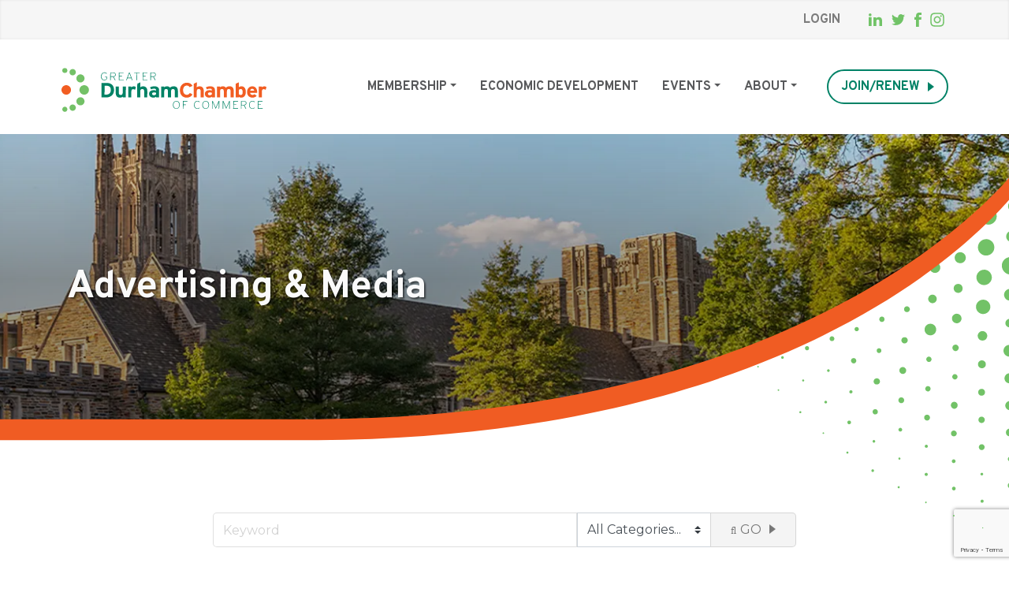

--- FILE ---
content_type: text/html; charset=utf-8
request_url: http://members.durhamchamber.org/list/QL/advertising-media-194.htm
body_size: 55686
content:

<!DOCTYPE html>
<html lang="en">
<head>
<!-- start injected HTML (CCID=1159) -->
<!-- page template: hosted:1159;1;1; -->
<title>Advertising & Media QuickLink Category | Greater Durham Chamber of Commerce</title>
<base href="http://durhamchamber.org/" />
<meta name="keywords" content="Greater Durham Chamber of Commerce,Durham,directory,business search,member search" />
<meta name="description" content="Greater Durham Chamber of Commerce | Advertising &amp; Media" />
<link href="https://members.durhamchamber.org/integration/customerdefinedcss?_=XjHcfQ2" rel="stylesheet" type="text/css" />
<!-- link for rss not inserted -->
<!-- end injected HTML -->

	<meta charset="UTF-8" />
	<meta name="viewport" content="width=device-width, initial-scale=1">
	<link rel="dns-prefetch" href="https://e1.nmcdn.io">
	

<title></title>
<link rel="canonical" href="https://members.durhamchamber.org/list/ql/advertising-media-194.htm" />


<meta name="twitter:card" content="summary_large_image">
<meta name="twitter:site" content="@DurhamChamber"><meta name="twitter:description" content="">
<meta name="twitter:image" content="https://e1.nmcdn.io/durhamchamber/wp-content/uploads/2022/06/site-placeholder.jpeg/v:1-width:1200-height:630-fit:cover/site-placeholder.jpeg?signature=45340716">








					<link rel="preconnect" href="https://fonts.googleapis.com">
		<link rel="preconnect" href="https://fonts.gstatic.com" crossorigin>
		<link href="https://fonts.googleapis.com/css2?family=Montserrat:ital,wght@0,400;0,700;1,400;1,700&family=Overpass:wght@300;600;700;900&display=swap" rel="stylesheet">
		<style>
		:root{--color-text:#58595B;--color-heading:#58595B;--color-link:#F05C23;--color-link-hover:#d2450e;--color-rule:#ddd;--color-rule-dark:#A5A5A5;--color-bg-em:rgba(0, 0, 0, 0.15);--color-alert:#F05C23;--color-text-reverse:#fafafa;--color-heading-reverse:#fafafa;--color-link-reverse:#fff;--color-link-hover-reverse:white;--color-rule-reverse:rgba(255, 255, 255, 0.5);--color-bg-em-reverse:rgba(255, 255, 255, 0.15)}.-reverse{--color-text:#fafafa;--color-heading:#fafafa;--color-link:#fff;--color-link-hover:white;--color-rule:rgba(255, 255, 255, 0.5);--color-rule-dark:#fff;--color-bg-em:rgba(255, 255, 255, 0.15);--color-alert:white;--color-text-reverse:#58595B;--color-heading-reverse:#58595B;--color-link-reverse:#F05C23;--color-link-hover-reverse:#d2450e;--color-rule-reverse:#ddd;--color-rule-dark-reverse:#A5A5A5;--color-bg-em-reverse:rgba(0, 0, 0, 0.15);color:var(--color-text)}:root{--scrollbar-width:0px;--contentWidth:1125px;--wideWidth:1125px;--sp:30px;--spd2:calc(0.5 * var(--sp));--spx2:calc(2 * var(--sp));--spx25:calc(2.5 * var(--sp));--spx3:calc(3 * var(--sp));--spx4:calc(4 * var(--sp));--spx5:calc(5 * var(--sp));--sp-block:var(--spx3)}@media (max-width:1023px){:root{--sp:20px}}@media (max-width:767px){:root{--sp:15px}}@media (max-width:325){:root{--sp:10px}}body{--header-height:calc(120px + 50px);--header-offset:0px;--header-bottom:calc(var(--header-height) + var(--header-offset));--alert-height:100px}@media (max-width:990px){body{--header-height:calc(80px + 40px)}}@media (max-width:600px){body{--alert-height:60px}}@media (max-width:425px){body{--header-height:calc(60px + 40px)}}body.admin-bar{--header-offset:32px}@media (max-width:782px){body.admin-bar{--header-offset:46px}}html.nmc_alert_active body{--header-offset:var(--alert-height)}html.nmc_alert_active .admin-bar{--header-offset:calc(32px + var(--alert-height))}@media (max-width:782px){html.nmc_alert_active .admin-bar{--header-offset:calc(46px + var(--alert-height))}}:root{--base-font-size:16;--line-height:1.6;font-size:calc((var(--base-font-size)/ 16) * 1rem)}@media (max-width:1023px){:root{--base-font-size:15}}body{--h1:calc((49 / var(--base-font-size)) * 1rem);--h2:calc((49 / var(--base-font-size)) * 1rem);--h3:calc((30 / var(--base-font-size)) * 1rem);--h4:calc((24 / var(--base-font-size)) * 1rem);--h5:calc((20 / var(--base-font-size)) * 1rem);--h6:calc((20 / var(--base-font-size)) * 1rem);--font-large:calc((18 / var(--base-font-size)) * 1rem);--font-small:calc((14 / var(--base-font-size)) * 1rem);--font-tiny:calc((12 / var(--base-font-size)) * 1rem)}@media (max-width:1200px){body{--h1:calc((32 / var(--base-font-size)) * 1rem);--h2:calc((32 / var(--base-font-size)) * 1rem)}}@media (max-width:1023px){body{--h1:calc((30 / var(--base-font-size)) * 1rem);--h2:calc((30 / var(--base-font-size)) * 1rem);--h3:calc((24 / var(--base-font-size)) * 1rem);--h4:calc((20 / var(--base-font-size)) * 1rem);--h5:calc((16 / var(--base-font-size)) * 1rem);--h6:calc((16 / var(--base-font-size)) * 1rem);--font-small:calc((12 / var(--base-font-size)) * 1rem)}}@media (max-width:767px){body{--h1:calc((24 / var(--base-font-size)) * 1rem);--h2:calc((24 / var(--base-font-size)) * 1rem);--h3:calc((20 / var(--base-font-size)) * 1rem)}}/*! normalize.css v8.0.1 | MIT License | github.com/necolas/normalize.css */html{line-height:1.15;-webkit-text-size-adjust:100%}*{tap-highlight-color:transparent}body{margin:0}h1{font-size:2em;margin:.67em 0}hr{box-sizing:content-box;height:0}pre{font-family:monospace,monospace;font-size:1em}abbr[title]{text-decoration:underline;text-decoration:underline dotted}b,strong{font-weight:bolder}code,kbd,samp{font-family:monospace,monospace;font-size:1em}small{font-size:80%}sub,sup{font-size:75%;line-height:0;position:relative;vertical-align:baseline}sub{bottom:-.25em}sup{top:-.5em}button,input,optgroup,select,textarea{font-family:inherit;font-size:100%;line-height:1.15;margin:0}button,select{text-transform:none}[type=button],[type=reset],[type=submit],button{-webkit-appearance:button}[type=button]::-moz-focus-inner,[type=reset]::-moz-focus-inner,[type=submit]::-moz-focus-inner,button::-moz-focus-inner{border-style:none;padding:0}[type=button]:-moz-focusring,[type=reset]:-moz-focusring,[type=submit]:-moz-focusring,button:-moz-focusring{outline:1px dotted ButtonText}fieldset{padding:.35em .75em .625em}legend{padding:0}progress{vertical-align:baseline}[type=number]::-webkit-inner-spin-button,[type=number]::-webkit-outer-spin-button{height:auto}[type=search]{-webkit-appearance:textfield;outline-offset:-2px}[type=search]::-webkit-search-decoration{-webkit-appearance:none}::-webkit-file-upload-button{-webkit-appearance:button;font:inherit}details{display:block}summary{display:list-item}*{box-sizing:border-box}.modal .modal__overlay{position:fixed;top:0;left:0;right:0;bottom:0;z-index:10;background:rgba(255,255,255,.9);display:flex;justify-content:center;align-items:center}.modal .modal__container{display:flex;flex-direction:column;justify-content:center;align-items:center;position:relative;z-index:20;padding:var(--sp);overflow-y:auto;box-sizing:border-box}.modal .modal__container .gutenberg{height:100%;overflow:auto}.admin-bar .modal .modal__overlay{top:32px}.admin-bar .modal .modal__container{height:calc(100vh - 32px)}.modal .modal__close{position:fixed;right:20px;top:calc(var(--header-offset) + 15px);text-align:right;font-size:30px;width:40px;height:40px;text-align:center;line-height:40px;background:0 0;border:0;cursor:pointer}.modal .modal__close:before{content:"\2715";color:inherit}.modal .modal__content{max-width:calc(100vw - var(--spx2) - 120px)}.modal .modal__title{font-family:Overpass,sans-serif;color:var(--color-heading);font-weight:600;line-height:1.2;font-size:var(--h4);margin:0 0 var(--sp) 0;margin-bottom:.5em}.modal .modal__image{height:100%}.modal .modal__image img{max-width:100%;max-height:100%;object-fit:contain}.modal .modal__caption{position:absolute;left:0;right:0;bottom:0;background-color:rgba(0,0,0,.8);color:#fff;padding:var(--spd2);text-align:center}@keyframes mmfadeIn{from{opacity:0}to{opacity:1}}.micromodal-slide{display:none}.micromodal-slide.is-open{display:block}.micromodal-slide[aria-hidden=false] .modal__overlay{animation:mmfadeIn .3s cubic-bezier(0,0,.2,1)}.micromodal-slide[aria-hidden=false] .modal__container{animation:mmfadeIn .3s cubic-bezier(0,0,.2,1)}.micromodal-slide[aria-hidden=true] .modal__overlay{animation:mmfadeOut .3s cubic-bezier(0,0,.2,1)}.micromodal-slide[aria-hidden=true] .modal__container{animation:mmfadeIn .3s cubic-bezier(0,0,.2,1)}[data-nmc-slider]{position:relative;display:flex;flex-wrap:nowrap;scroll-snap-type:x mandatory;overflow-x:hidden}[data-nmc-slider]:focus{outline:4px solid #000}@media (max-width:768px){.nmc-slider{overflow-x:auto}.nmc-slider::-webkit-scrollbar{display:none}}[data-nmc-slider]>*{position:relative;flex:0 0 auto;scroll-snap-align:start}.nmc-slider{position:relative;overflow-x:hidden;display:flex;flex-wrap:nowrap;scroll-snap-type:x mandatory}.nmc-slide{position:relative;flex:0 0 auto}.nmc-slider.scrollable{overflow-x:scroll}.nmc-slider.scrollable::-webkit-scrollbar{display:none}.nmc-slider.snaps{scroll-snap-type:x mandatory}.nmc-slider.snaps .nmc-slide{scroll-snap-align:start}#main,body{position:relative;overflow-x:hidden}:root{--realvw:calc(100vw - var(--scrollbar-width));--wideMargin:calc((var(--realvw) - var(--wideWidth)) * 0.5);--contentMargin:calc((var(--realvw) - var(--contentWidth)) * 0.5);--wideHangWidth:calc(var(--wideWidth) + var(--wideMargin));--hangWidth:calc(var(--contentWidth) + var(--contentMargin));--maxwidth:calc(var(--realvw) - var(--spx2))}.gutenberg{position:relative;margin:0 auto;width:100%;max-width:var(--contentWidth);z-index:3}.gutenberg .frm_forms{margin-top:var(--sp-block);margin-bottom:var(--sp-block)}.template-micronet-php .gutenberg{margin-bottom:var(--sp-block)}.gutenberg>h1:first-child,.gutenberg>h2:first-child,.gutenberg>h3:first-child,.gutenberg>h4:first-child,.gutenberg>h5:first-child,.gutenberg>h6:first-child,.gutenberg>ol:first-child,.gutenberg>p:first-child,.gutenberg>ul:first-child{margin-top:var(--sp-block)}.gutenberg>h1:last-child,.gutenberg>h2:last-child,.gutenberg>h3:last-child,.gutenberg>h4:last-child,.gutenberg>h5:last-child,.gutenberg>h6:last-child,.gutenberg>ol:last-child,.gutenberg>p:last-child,.gutenberg>ul:last-child{margin-top:var(--sp-block)}[class^=align],[class^=bound]{position:relative;margin:0 auto}@media (max-width:1185px){:root{--wideMargin:calc((var(--maxwidth) - 100%) * 0.5);--wideHangWidth:calc(var(--maxwidth) + var(--sp))}}@media (max-width:1165px){:root{--contentMargin:var(--wideMargin);--hangWidth:var(--wideHangWidth)}.gutenberg{max-width:calc(100% - var(--spx2))}}.alignfull{width:var(--realvw);margin-left:calc(-1 * var(--contentMargin))}@media (max-width:1165px){.alignfull{width:calc(100% + var(--spx2));margin-left:calc(-1 * var(--sp))}}.alignmax{width:var(--maxwidth);margin-left:calc((-1 * var(--contentMargin)) + var(--sp))}@media (max-width:1185px){.alignmax{width:var(--maxwidth);margin-left:calc(-1 * (var(--contentMargin) - var(--sp)))}}@media (max-width:1165px){.alignmax{width:100%;margin-left:auto;margin-right:auto}}.alignwide{width:var(--wideWidth);margin-left:calc(var(--wideMargin) - var(--contentMargin))}@media (max-width:1185px){.alignwide{width:var(--maxwidth);margin-left:calc(-1 * (var(--contentMargin) - var(--sp)))}}@media (max-width:1165px){.alignwide{width:100%;margin-left:auto;margin-right:auto}}.alignwidehang{width:var(--wideHangWidth);margin-left:calc(var(--wideMargin) - var(--contentMargin))}@media (max-width:1185px){.alignwidehang{margin-left:calc(-1 * var(--wideMargin))}}.alignhang{width:var(--hangWidth)}.boundfull{width:100%}.boundmax{width:calc(100% - var(--spx2))}.boundwide{width:var(--wideWidth)}@media (max-width:1185px){.boundwide{width:calc(100% - var(--spx2));margin-left:auto}}.boundwidehang{width:var(--wideHangWidth);margin-left:var(--wideMargin)}@media (max-width:1185px){.boundwidehang{width:calc(100% - var(--sp));margin-left:var(--sp)}}.boundcontent{width:var(--contentWidth)}@media (max-width:1165px){.boundcontent{width:calc(100% - var(--spx2));margin-left:auto}}.boundhang{width:var(--hangWidth);margin-left:var(--contentMargin)}@media (max-width:1165px){.boundhang{width:calc(100% - var(--sp));margin-left:var(--sp)}}body{font-family:Montserrat,sans-serif;color:var(--color-text);line-height:var(--line-height)}*{-webkit-font-smoothing:antialiased}::-moz-selection{background:pink}::selection{background:pink}blockquote,form,ol,p,pre,table,ul{margin:0 0 var(--sp)}blockquote:last-child,form:last-child,ol:last-child,p:last-child,pre:last-child,table:last-child,ul:last-child{margin-bottom:0}h1{font-family:Overpass,sans-serif;color:var(--color-heading);font-weight:1.1;line-height:1.2;font-size:var(--h1);margin:0 0 var(--sp) 0}h2{font-family:Overpass,sans-serif;color:var(--color-heading);font-weight:300;line-height:1.2;font-size:var(--h2);margin:0 0 var(--sp) 0;--color-heading:#008266}h3{font-family:Overpass,sans-serif;color:var(--color-heading);font-weight:700;line-height:1.2;font-size:var(--h3);margin:0 0 var(--sp) 0;--color-heading:#58595B}h4{font-family:Overpass,sans-serif;color:var(--color-heading);font-weight:600;line-height:1.2;font-size:var(--h4);margin:0 0 var(--sp) 0}h5{font-family:Overpass,sans-serif;color:var(--color-heading);font-weight:700;line-height:1.4;font-size:var(--h5);margin:0 0 var(--sp) 0}h6{font-family:Overpass,sans-serif;color:var(--color-heading);font-weight:600;line-height:1.4;font-size:var(--h6);margin:0 0 var(--sp) 0}h1.-color-teal,h2.-color-teal,h3.-color-teal,h4.-color-teal,h5.-color-teal,h6.-color-teal,p.-color-teal{color:#008266}a{color:var(--color-link)}a:hover{color:var(--color-link-hover)}a[href]{cursor:pointer}a[href^="mailto:"],a[href^="tel:"]{white-space:nowrap}hr{clear:both;border:none;border-top:1px solid var(--color-rule)}pre{background:var(--color-bg-em);border:1px solid var(--color-rule);border-radius:4px;overflow-x:auto;padding:var(--spd2);line-height:1.5;font-size:var(--font-small)}b,strong{font-weight:700}em,i{font-style:italic}ol,ul{padding-left:var(--sp)}ol.noList,ul.noList{list-style:none;margin:0;padding:0}img,svg{max-width:100%;height:auto}dl{margin-left:var(--sp);padding-left:var(--sp);border-left:1px solid var(--color-text)}dt{font-weight:700}dd,dt{line-height:1.5}dt+dd{margin-bottom:var(--spd2)}table{min-width:100%;font-size:var(--font-small);border-spacing:0;border-collapse:collapse}table td,table th{padding:var(--spd2);border:1px solid var(--color-rule)}table thead td,table thead th{line-height:1;font-weight:700}table tfoot td,table tfoot th{line-height:1;font-style:italic}table tbody td{line-height:1.2}.has-text-color-teal{color:#008266}.contact-button{position:sticky;top:calc(100vh - 44px - var(--sp));text-align:right;z-index:4;margin-top:calc(var(--sp-block) * -1);margin-bottom:var(--sp-block)}.contact-button .-icon{position:relative;padding-left:calc(44px + .25em)}.contact-button .btn_icon{position:absolute;left:-3px;top:-3px;bottom:-3px;display:flex;align-items:center;justify-content:center;background-color:var(--button-bd);width:44px;height:44px;padding:.65em;border-radius:50%}.footer{--color-text:#fafafa;--color-heading:#fafafa;--color-link:#fff;--color-link-hover:white;--color-rule:rgba(255, 255, 255, 0.5);--color-rule-dark:#fff;--color-bg-em:rgba(255, 255, 255, 0.15);--color-alert:white;--color-text-reverse:#58595B;--color-heading-reverse:#58595B;--color-link-reverse:#F05C23;--color-link-hover-reverse:#d2450e;--color-rule-reverse:#ddd;--color-rule-dark-reverse:#A5A5A5;--color-bg-em-reverse:rgba(0, 0, 0, 0.15);color:var(--color-text);font-family:Overpass,sans-serif;font-size:calc((18 / var(--base-font-size)) * 1rem)}.footer a{text-decoration:none}.footer a:hover{text-decoration:underline}.footer_title{text-transform:uppercase;font-size:calc((18 / var(--base-font-size)) * 1rem);margin-bottom:0;line-height:inherit;font-weight:700;--color-heading:white}.footer_title-alt{font-size:calc((18 / var(--base-font-size)) * 1rem);font-weight:700;--color-heading:white}.footer_first{padding-top:var(--sp-block);padding-bottom:var(--sp-block);background-color:#f05c23;background-image:url(https://durhamchamber.epicenter1.com/wp-content/themes/nmc_durhamchamber/assets/bg-footer.png);background-position:left 20% bottom -3px;background-size:auto 90%;background-repeat:no-repeat}.footer_first .bound{display:grid;grid-template-columns:1fr repeat(2,auto);gap:var(--spx2)}.footer_label{font-weight:700}.footer_address{margin-top:.75em}.footer_second{background-color:#b93401;text-align:center;padding-top:var(--spx2);padding-bottom:calc(var(--sp-block) * 3)}.footer_logos .footer_title{margin-bottom:var(--spx2)}.footer_logos-list{list-style:none;margin:0;padding:0;display:grid;grid-template-columns:repeat(auto-fill,minmax(176px,1fr));gap:30px 15px}.footer_logo{display:flex;align-items:center;justify-content:center}.footer_legal{display:flex}.footer_copy{margin-top:var(--spx2);text-align:left;position:relative;z-index:3;margin-right:auto}.footer_copy a{text-decoration:underline}@media (max-width:900px){.footer_first .bound{grid-template-columns:repeat(2,250px)}.footer_contact{grid-column:span 2}}@media (max-width:600px){.footer_first{background-size:100% auto}.footer_first .bound{grid-template-columns:100%}.footer_contact{grid-column:auto}.footer_email,.footer_title-alt{overflow:hidden;text-overflow:ellipsis;white-space:nowrap;width:100%}}.footernav_ul{list-style:none;margin:0;padding:0}:root{--header-gap:var(--spd2);--logo-width:260px;--logo-padding:calc((var(--spd2) / 2))}@media (max-width:425px){:root{--logo-width:200px}}html{scroll-padding:var(--header-bottom) 0 0 0}body{padding-top:var(--header-bottom)}.header{position:fixed;top:var(--header-offset);left:0;z-index:8;width:100%;height:var(--header-height);background:#fff;display:flex;flex-direction:column-reverse}.scrolled .header{box-shadow:0 0 5px rgba(0,0,0,.25)}.header a{text-decoration:none}.header-wrap{display:flex;justify-content:space-between;width:calc(100% - var(--spx2));max-width:1125px;margin:0 auto}@media (max-width:990px){.header-wrap{height:var(--header-height)}}.header .logo{display:flex;width:var(--logo-width);margin-top:var(--logo-padding)}.header .logo img,.header .logo svg{display:block;width:100%;height:100%;object-fit:contain;object-position:left center}@media (max-width:600px){#wpadminbar{position:fixed!important}}.skip-link{position:absolute;top:20px;left:20px;z-index:9999;padding:10px 20px;background:#fff;color:#000;border:2px solid #000}.skip-link:not(:focus){position:absolute;clip:rect(1px 1px 1px 1px);clip:rect(1px,1px,1px,1px);padding:0;border:0;height:1px;width:1px;overflow:hidden}body{--nav-height:var(--header-height);--nmcnav_text-size:calc((19 / var(--base-font-size)) * 1rem);--nmcnav_text-padding:10px;--nmcnav_text-color:#58595B;--nmcnav_menu-toggle:black;--nav-offset:calc(var(--header-height) + var(--header-offset));--dropdown-background:#008266;--dropdown-text:white;--secondary-height:50px;--primary-height:120px}@media (max-width:990px){body{--secondary-height:40px}}@media (max-width:425px){body{--secondary-height:36px}}.nmcnav_wrap{font-family:Overpass,sans-serif}@media (min-width:991px){.nmcnav_wrap{--nav-offset:calc(var(--header-height) + var(--header-offset));height:var(--primary-height);display:flex;flex-direction:column-reverse;align-items:flex-end}.nmcnav_mobile-toggle{display:none}.nmcnav_mobile-close{display:none}.nmcnav_primary{height:var(--primary-height)}.nmcnav_ul{list-style:none;margin:0;padding:0;display:flex;justify-content:space-between}.nmcnav_li{position:relative}.nmcnav_clickable{background:0 0;margin:0;padding:0;border:0;-webkit-appearance:none;display:flex;align-items:center;height:var(--primary-height);cursor:pointer}.nmcnav_clickable:focus:not(:focus-visible){outline:0}.nmcnav_clickable:focus{outline:currentColor solid}.nmcnav_text{position:relative;padding:0 var(--nmcnav_text-padding);font-size:var(--nmcnav_text-size);color:var(--nmcnav_text-color);font-weight:700;display:block;line-height:1;text-transform:uppercase}.current-menu-item .nmcnav_text,.nmcnav_text:hover{color:#f05c23}.nmcnav_button .nmcnav_text:hover:after{border-top-color:#f05c23}.nmcnav_btn{padding-left:calc(var(--nmcnav_text-padding) * 1.5)}.nmcnav_btn .btn{font-size:var(--nmcnav_text-size);border-width:2px;--button-fg:#008266;--button-bd:#008266;--button-hbg:#008266;--button-hbd:#008266}.nmcnav_button .nmcnav_text:after{content:'';display:inline-block;box-sizing:content-box;width:0;height:0;border:.25em solid transparent;border-top-color:var(--nmcnav_text-color);margin-left:.25em;position:relative}.nmcnav_button[aria-expanded=true] .nmcnav_text{color:var(--color-link)}.nmcnav_button[aria-expanded=true] .nmcnav_text:after{transform:rotate(180deg);border-top-color:var(--color-link);top:-.125em}.nmcnav_dropdown{display:none}.nmcnav_button[aria-expanded=true]+.nmcnav_dropdown{display:flex}.nmcnav_close-dropdown{display:none}.nmcnav_dropdown.-standard{position:absolute;top:var(--primary-height);background:var(--dropdown-background);left:0;width:345px;padding:var(--sp);border-bottom-right-radius:var(--sp)}.nmcnav_dropdown.-standard li,.nmcnav_dropdown.-standard ul{list-style:none;margin:0;padding:0;width:100%}.nmcnav_dropdown.-standard a{display:block;color:var(--dropdown-text);padding:10px 0;line-height:20px;font-size:calc((18 / var(--base-font-size)) * 1rem)}.nmcnav_dropdown.-standard a:hover{font-weight:700}.nmcnav_dropdown.-mega{position:fixed;top:var(--nav-offset);left:0;background:var(--dropdown-background);width:100%;padding:var(--spx2) var(--sp)}.nmcnav_dropdown.-mega a{color:#fff}.nmcnav_dropdown.-mega .feature{display:flex;width:450px;border-right:1px solid rgba(255,255,255,.2);padding-right:var(--sp);margin-right:var(--sp)}.nmcnav_dropdown.-mega .feature .imagewrap{width:50%}.nmcnav_dropdown.-mega .feature .text{width:50%;padding-left:var(--spd2);color:#fff}.nmcnav_dropdown.-mega .feature .text strong{display:block;font-family:var(--font-heading);font-size:24px}.nmcnav_dropdown.-mega .feature .text span{display:block;line-height:1.4;font-size:14px;opacity:.85}.nmcnav_dropdown.-mega .feature .text a{font-size:calc((14 / var(--base-font-size)) * 1rem);font-weight:600;border-bottom:2px solid #fff}.nmcnav_dropdown.-mega ul{list-style:none;margin:0;padding:0}.nmcnav_dropdown.-mega ul.long{column-count:2;column-gap:20px}.nmcnav_dropdown.-mega ul a{font-size:calc((15 / var(--base-font-size)) * 1rem);display:block;line-height:1.3;margin-bottom:10px;text-decoration:none;opacity:.85}.nmcnav_dropdown.-mega ul a:hover{opacity:1;text-decoration:underline}.header .secondary-wrap{background-color:#f6f6f6;box-shadow:inset 0 0 3px #dfdfdf}.nmcnav_secondary{list-style:none;margin:0;padding:0;flex:0 1 0;display:flex;justify-content:flex-end;align-items:center;flex-wrap:nowrap;min-height:var(--secondary-height)}.nmcnav_secondary .social__link{display:block;padding:6px;color:#71c367}.nmcnav_secondary .social__link svg{max-width:17px}.nmcnav_secondary .social__link circle,.nmcnav_secondary .social__link path{fill:currentColor}.nmcnav_secondary .social__link:focus,.nmcnav_secondary .social__link:hover{color:#58595b}.nmcnav_secondary .social__link--facebook svg{max-width:9px}.nmcnav_secondary .social__link--instagram{padding:0}.nmcnav_secondary .social__link--instagram svg{width:100%;max-width:28px}.nmcnav_secondary .social__link.-text{width:unset;display:flex;align-items:center;padding:0;color:#7c7c7c;text-transform:uppercase;font-weight:700;margin-right:var(--sp);font-family:Overpass,sans-serif;font-size:calc((16 / var(--base-font-size)) * 1rem)}.nmcnav_secondary .social__link.-text:hover{color:#58595b}.nmcnav_secondary .social__link--search{fill:#a5a5a5}.nmcnav_secondary .social__link--search svg{width:15px;height:15px;margin-left:10px}.nmcnav_secondary svg{display:block}}@media (min-width:991px) and (max-width:1400px){body{--nmcnav_text-size:16px;--nmcnav_text-padding:15px}}@media (min-width:991px) and (max-width:1150px){body{--nmcnav_text-size:15px}}@media (min-width:991px) and (max-width:1023px){body{--nmcnav_text-size:15px}}@media (min-width:991px) and (max-width:1250px){.nmcnav_dropdown.-mega{width:100%;left:0}}@media (max-width:990px){.nmcnav_wrap{--top:calc(var(--header-height) + var(--header-offset));--width:100vw;--height:calc(100vh - var(--top));position:fixed;top:var(--top);left:101%;width:var(--width);height:var(--height);background:var(--dropdown-background);transition:.3s left;overflow:auto;display:flex;flex-direction:column;justify-content:space-between}.nmcnav_primary{display:none}.nmcnav_mobile-toggle{all:unset;box-sizing:border-box;display:block;position:fixed;--s:50px;width:var(--s);height:var(--s);top:calc(var(--top) - ((var(--header-height) - var(--s))/ 2) - var(--s) + (var(--secondary-height)/ 2));right:var(--sp);padding:10px}.nmcnav_mobile-toggle svg{display:block;width:100%;height:100%;fill:var(--nmcnav_menu-toggle)}.nmcnav_mobile-toggle svg .close{display:none}.nmcnav_mobile-toggle:focus:not(:focus-visible){outline:0}.nmcnav_mobile-toggle:focus{outline:currentColor solid}.nmcnav_mobile-toggle[aria-expanded=true] svg .open{display:none}.nmcnav_mobile-toggle[aria-expanded=true] svg .close{display:block}.navopen .nmcnav_wrap{left:0}.navopen .nmcnav_wrap .nmcnav_primary,.navopen .nmcnav_wrap .nmcnav_secondary{display:flex}.nmcnav_primary{position:relative;z-index:2;order:0}.nmcnav_ul{list-style:none;margin:0;padding:0;flex-direction:column}.nmcnav_li:not(:last-child){border-bottom:1px solid rgba(255,255,255,.2)}.nmcnav_btn{width:calc(100% - var(--spx2))!important;margin:10px var(--sp) 0!important}.nmcnav_clickable{all:unset;display:flex;align-items:center;width:100%;cursor:pointer;text-decoration:none;color:var(--dropdown-text)}.nmcnav_clickable:focus:not(:focus-visible){outline:0}.nmcnav_clickable:focus{background:rgba(255,255,255,.2)}.nmcnav_text{position:relative;display:block;font-family:var(--font-heading);font-size:var(--nmcnav_text-size);padding:var(--nmcnav_text-padding);color:#fff}.nmcnav_button .nmcnav_text:after{content:' ▸ '}.nmcnav_btn .btn{width:100%}.nmcnav_dropdown{display:none}.nmcnav_button[aria-expanded=true]+.nmcnav_dropdown{display:flex}.nmcnav_dropdown{position:fixed;z-index:3;top:var(--top);left:0;width:var(--width);height:var(--height);background:var(--dropdown-background)}.nmcnav_dropdown{padding:0}.nmcnav_dropdown ul{list-style:none;margin:0;padding:0;flex-direction:column;width:100%}.nmcnav_dropdown li{width:100%}.nmcnav_dropdown li:not(:last-child){border-bottom:1px solid rgba(255,255,255,.2)}.nmcnav_dropdown .nmcnav_close-dropdown button{all:unset;color:#fff;width:100%;padding:var(--nmcnav_text-padding);opacity:.8;font-size:var(--nmcnav_text-size)}.nmcnav_dropdown .nmcnav_close-dropdown button:before{content:' ◂ '}.nmcnav_dropdown .nmcnav_close-dropdown button:focus:not(:focus-visible){outline:0}.nmcnav_dropdown .nmcnav_close-dropdown button:focus{background:rgba(255,255,255,.2)}.nmcnav_dropdown a{all:unset;position:relative;display:block;font-family:var(--font-heading);font-size:var(--nmcnav_text-size);padding:var(--nmcnav_text-padding);color:#fff;width:100%;text-decoration:none}.nmcnav_dropdown a:focus:not(:focus-visible){outline:0}.nmcnav_dropdown a:focus{background:rgba(255,255,255,.2)}.nmcnav_dropdown.-mega{flex-direction:column}.header .secondary-wrap{background-color:#f6f6f6;box-shadow:inset 0 0 3px #dfdfdf}.nmcnav_secondary{list-style:none;margin:0;padding:0;flex:0 1 0;display:flex;justify-content:flex-end;align-items:center;flex-wrap:nowrap;min-height:var(--secondary-height)}.nmcnav_secondary .social__link{display:block;padding:6px;color:#71c367}.nmcnav_secondary .social__link svg{max-width:17px}.nmcnav_secondary .social__link circle,.nmcnav_secondary .social__link path{fill:currentColor}.nmcnav_secondary .social__link:focus,.nmcnav_secondary .social__link:hover{color:#58595b}.nmcnav_secondary .social__link.-text{width:unset;display:flex;align-items:center;padding:0;color:#a5a5a5;text-transform:uppercase;font-weight:700;margin-right:var(--sp);font-family:Overpass,sans-serif;font-size:calc((16 / var(--base-font-size)) * 1rem)}.nmcnav_secondary .social__link.-text:hover{color:#58595b}.nmcnav_secondary .social__link--search{fill:#a5a5a5}.nmcnav_secondary .social__link--search svg{width:15px;height:15px;margin-left:10px}.nmcnav_secondary svg{display:block}}:root{--button-bg:white;--button-fg:#F05C23;--button-bd:#F05C23;--button-hbg:#F05C23;--button-hfg:white;--button-hbd:#F05C23}.btn{display:inline-flex;align-items:center;justify-content:center;text-decoration:none;max-width:100%;min-height:44px;text-transform:uppercase;font-weight:700;font-size:18px;text-align:center;line-height:1;padding:.25em 1em;border:0;background:var(--button-bg);color:var(--button-fg);border:3px solid var(--button-bd);border-radius:43px}.btn:focus,.btn:hover{background:var(--button-hbg);color:var(--button-hfg);border-color:var(--button-hbd)}.btn:after{content:'';display:inline-block;width:0;height:0;box-sizing:content-box;border-top:6px solid transparent;border-bottom:6px solid transparent;border-left:8px solid;margin-left:10px}.btn.-small{font-size:14px;padding:.5em 1em;min-height:unset}.image-auto{position:relative;width:100%;height:0;overflow:hidden}.image-auto img{position:absolute;left:0;top:0;height:100%;width:100%}.captioned-image{position:relative;border-bottom-right-radius:var(--sp);overflow:hidden}.captioned-image .caption{--color-text:#fafafa;--color-heading:#fafafa;--color-link:#fff;--color-link-hover:white;--color-rule:rgba(255, 255, 255, 0.5);--color-rule-dark:#fff;--color-bg-em:rgba(255, 255, 255, 0.15);--color-alert:white;--color-text-reverse:#58595B;--color-heading-reverse:#58595B;--color-link-reverse:#F05C23;--color-link-hover-reverse:#d2450e;--color-rule-reverse:#ddd;--color-rule-dark-reverse:#A5A5A5;--color-bg-em-reverse:rgba(0, 0, 0, 0.15);color:var(--color-text);position:absolute;right:0;bottom:var(--sp);background-image:linear-gradient(to right,transparent,rgba(0,0,0,.25) var(--sp),rgba(0,0,0,.9));font-size:var(--font-small);padding:.5em var(--sp);max-width:100%;line-height:normal;text-align:right}.image-row-wrap{overflow:hidden}.image-row-item{position:relative;float:left;--gap:var(--sp)}.image-row-item:after,.image-row-item:before{z-index:2;content:'';display:block;position:absolute;height:100%;top:0;background:#fff;width:calc(var(--gap)/ 2)}.image-row-item:before{left:0}.image-row-item:after{right:0}.image-row-item:first-child:before{display:none}.image-row-item:last-child:after{display:none}.image-row-item:first-child:not(:last-child) img{left:calc(var(--gap)/ -2)}.image-row-item:last-child:not(:first-child) img{left:calc(var(--gap)/ 2)}.pagination a{text-decoration:none}.paginationPages{list-style:none;margin:0;padding:0}.pagination.load-more,.paginationPages{display:flex;flex-wrap:wrap;margin-top:var(--spx3);gap:var(--spd2)}.paginationPrev .btn.prev:after{display:none}.paginationPrev .btn.prev:before{content:'';display:inline-block;width:0;height:0;box-sizing:content-box;border-top:6px solid transparent;border-bottom:6px solid transparent;border-right:8px solid;margin-right:10px}.paginationLink{display:block;padding:0 10px}.nmc-block{--color-heading:#008266;margin-top:var(--sp-block);margin-bottom:var(--sp-block)}.nmc-block a{text-decoration:none}.nmc-block.padded{padding:var(--sp-block) 0}figure{margin-left:0;margin-right:0}.gutenberg figure{display:block;margin-top:var(--sp-block);margin-bottom:var(--sp-block);--sp-block:50px}@media (max-width:768px){.gutenberg figure{--sp-block:40px}}@media (max-width:425px){.gutenberg figure{--sp-block:20px}}figure.wp-block-image{display:block}figure.wp-block-image.alignfull img,figure.wp-block-image.alignwide img{width:100%}.wp-block-image{display:inline}.wp-block-image img{display:block;max-width:100%;height:auto}.wp-block-image figure.alignleft{float:left;margin:0 2em 1em 0;max-width:50%}.wp-block-image figure.aligncenter{margin:2em auto;text-align:center}.wp-block-image figure.aligncenter img{margin:0 auto}.wp-block-image figure.alignright{float:right;margin:0 0 1em 2em;max-width:50%}.wp-block-image figcaption{text-align:center}img[class*=wp-image-]{height:auto}img[class*=wp-image-].alignright{float:right;margin:0 0 1em 2em;max-width:50%}img[class*=wp-image-].alignleft{float:left;margin:0 2em 1em 0;max-width:50%}.wp-block-quote{margin:1em 0;padding:0;padding-left:2em;border-left:10px solid;font-size:24px;line-height:1.63}.wp-block-quote p:last-of-type{margin-bottom:.25em}.wp-block-quote cite{font-style:normal}.wp-block-pullquote{text-align:center;border-top:5px solid #000;border-bottom:5px solid #000}.wp-block-pullquote p{font-size:1.5em}.has-text-align-center{text-align:center}.has-text-align-right{text-align:right}.has-font-weight-normal{font-weight:400}.wp-block-embed figcaption{margin-top:1em;font-size:14px}.is-provider-youtube .wp-block-embed__wrapper{position:relative;padding-top:56.2%;height:0}.is-provider-youtube .wp-block-embed__wrapper iframe{position:absolute;left:0;top:0;height:100%;width:100%}.wp-block-separator{margin-top:var(--sp-block);margin-bottom:var(--sp-block);--sp-block:50px}@media (max-width:768px){.wp-block-separator{--sp-block:40px}}@media (max-width:mobile){.wp-block-separator{--sp-block:20px}}.wp-block-separator.is-style-wide{width:var(--wideWidth);margin-left:calc(var(--wideMargin) - var(--contentMargin))}@media (max-width:1185px){.wp-block-separator.is-style-wide{width:var(--maxwidth);margin-left:calc(-1 * (var(--contentMargin) - var(--sp)))}}@media (max-width:1165px){.wp-block-separator.is-style-wide{width:100%;margin-left:auto;margin-right:auto}}.wp-block-separator.is-style-dots{border:none;text-align:center;max-width:none;line-height:1;height:auto}.wp-block-separator.is-style-dots::before{content:"\00b7 \00b7 \00b7";color:currentColor;font-size:30px;letter-spacing:1em;padding-left:1em;font-family:serif;font-weight:700}.wp-block-table{font-family:Overpass,sans-serif;text-align:center;font-weight:700}.wp-block-table figcaption{margin-top:1em;font-style:normal;color:var(--color-text);font-size:var(--font-small);text-align:left;font-weight:400}.wp-block-table th{--color-text:#fafafa;--color-heading:#fafafa;--color-link:#fff;--color-link-hover:white;--color-rule:rgba(255, 255, 255, 0.5);--color-rule-dark:#fff;--color-bg-em:rgba(255, 255, 255, 0.15);--color-alert:white;--color-text-reverse:#58595B;--color-heading-reverse:#58595B;--color-link-reverse:#F05C23;--color-link-hover-reverse:#d2450e;--color-rule-reverse:#ddd;--color-rule-dark-reverse:#A5A5A5;--color-bg-em-reverse:rgba(0, 0, 0, 0.15);color:var(--color-text);background-color:#008266;text-transform:uppercase;padding:.5em;font-size:var(--h5)}.wp-block-table td{font-size:calc((18 / var(--base-font-size)) * 1rem)}.wp-block-table td:first-child{text-align:left}.wp-block-table.is-style-stripes table td,.wp-block-table.is-style-stripes table th{border:0}.wp-block-table.is-style-stripes table thead tr{border-bottom:5px solid var(--color-rule-dark)}.wp-block-table.is-style-stripes table tbody tr{background:0 0}.wp-block-table.is-style-stripes table tbody tr:nth-child(2n+1){background:var(--color-bg-em)}.nmc-block--breadcrumbs{margin:0 0 var(--sp) 0;border-bottom:1px solid #ddd;font-size:var(--font-small);padding:var(--spd2) 0}.nmc-block--breadcrumbs .breadcrumb{list-style:none;margin:0;padding:0;display:flex}.nmc-block--breadcrumbs .bc-list-item{display:flex}.nmc-block--breadcrumbs .bc-list-item:before{content:'-';margin:0 8px}.nmc-block--breadcrumbs .bc-list-item:first-child:before{display:none}.nmc-block--breadcrumbs .bc-link{color:#58595b;border:none;text-decoration:none}.nmc-block--breadcrumbs .bc-link:hover{color:#000;text-decoration:underline}.nmc-block--breadcrumbs .bc-current{font-weight:700}@media (max-width:600px){.nmc-block--breadcrumbs{height:0;overflow:hidden;visibility:hidden}}.nmc-block--masthead{position:relative;z-index:2;--masthead-height:340px;--masthead-border:var(--sp) solid #F05C23;margin:0;margin-right:calc(var(--spd2) * -1)}.nmc-block--masthead .masthead__graphic{position:absolute;right:13px;top:0;z-index:-1}.nmc-block--masthead .masthead__image{position:absolute;left:0;top:0;height:100%;width:100%;overflow:hidden;clip-path:url(#masthead-clip-b)}@media (max-width:1380px){.nmc-block--masthead .masthead__image{width:1400px;right:0;left:auto}}.nmc-block--masthead .masthead__image img{object-fit:cover;height:100%;width:100%}.nmc-block--masthead .masthead__image:after{position:absolute;left:0;top:0;height:100%;width:100%;content:'';background-image:linear-gradient(to bottom,rgba(0,0,0,.1),rgba(0,0,0,.4) 50%)}@supports (-moz-appearance:none){.nmc-block--masthead .masthead__image{border-bottom:20px solid #f05c23}}.nmc-block--masthead .masthead__border{position:absolute;left:0;top:0;height:100%;width:100%;clip-path:url(#masthead-clip);background:#f05c23;z-index:2;transform:translate(0,35px)}@media (max-width:1380px){.nmc-block--masthead .masthead__border{width:1400px;right:0;left:auto}}@supports (-moz-appearance:none){.nmc-block--masthead .masthead__border{display:none}}.nmc-block--masthead .masthead__video{position:absolute;left:0;top:0;height:100%;width:100%;overflow:hidden;display:flex;align-items:center;justify-content:center}.nmc-block--masthead .masthead__video .ambient-video{position:absolute;top:50%;left:50%;transform:translate(-50%,-50%);height:calc(9/16 * 100vw);width:100vw}.nmc-block--masthead .masthead__video .btn{position:absolute;right:1em;bottom:1em;z-index:2;opacity:.8}.nmc-block--masthead .bound{position:relative;z-index:1;min-height:calc(var(--masthead-height));display:flex;flex-direction:column;justify-content:center;padding:var(--spx2) 0}.nmc-block--masthead:not(.-no-imagery) .bound{--color-heading:#fafafa;--color-text:#fafafa;color:var(--color-text)}.nmc-block--masthead .masthead__title{font-family:Overpass,sans-serif;color:var(--color-heading);font-weight:1.1;line-height:1.2;font-size:var(--h1);margin:0 0 var(--sp) 0;font-weight:700;text-shadow:2px 2px 2px rgba(0,0,0,.5)}.nmc-block--masthead .masthead__title:last-child{margin-bottom:0}.nmc-block--masthead .masthead__intro{max-width:var(--wideWidth)}.nmc-block--masthead .masthead__intro p:last-child{margin-bottom:0}.nmc-block--masthead .masthead__credit{position:absolute;left:0;bottom:0;font-size:var(--font-small);padding-bottom:calc(15px + 1em)}.nmc-block--masthead.-no-imagery{--masthead-height:auto;border-bottom:1px solid var(--color-rule)}.nmc-block--masthead.-no-imagery .masthead__content{text-align:left}.nmc-block--masthead.-no-imagery .bound{align-items:start}@media (max-width:1024px){.nmc-block--masthead{--masthead-height:250px}.nmc-block--masthead .masthead__border,.nmc-block--masthead .masthead__image{width:110vw}.nmc-block--masthead .masthead__border{transform:translate(0,27px)}}@media (max-width:600px){.nmc-block--masthead{--masthead-height:200px}.nmc-block--masthead .masthead__border,.nmc-block--masthead .masthead__image{right:-5vw}.nmc-block--masthead .masthead__border{transform:translate(0,22px)}}@media (max-width:424px){.nmc-block--masthead .masthead__border,.nmc-block--masthead .masthead__image{clip-path:none}.nmc-block--masthead .masthead__border{height:var(--sp);top:auto;bottom:8px}}.nmc-block--home-masthead{--slide-image-width:800px;--slide-offset:var(--spx5);--carousel-height:930px;--carousel-offset:var(--spx4);--bg-width:1440px;--dots-width:654px;position:relative;min-height:var(--carousel-height);background-image:linear-gradient(#f05c23 50%,transparent 50%)}.nmc-block--home-masthead:first-child{margin-top:0}.nmc-block--home-masthead .bg{background-color:#f05c23;border-radius:50%;overflow:hidden;width:var(--bg-width);position:absolute;right:10%;bottom:0}.nmc-block--home-masthead .bg img{mix-blend-mode:luminosity}.nmc-block--home-masthead .bg:after{content:'';position:absolute;right:0;top:0;bottom:0;left:30%;background-image:linear-gradient(to left,#f05c23,transparent)}.nmc-block--home-masthead .bg-shadow{content:'';border-radius:50%;width:var(--bg-width);height:var(--bg-width);position:absolute;overflow:visible;right:10%;bottom:0;box-shadow:15px 15px 0 25px #facdbb;clip-path:inset(50% 0 -10% 0)}.nmc-block--home-masthead .dots{width:var(--dots-width);position:absolute;right:0;top:-150px}.nmc-block--home-masthead .dots ellipse,.nmc-block--home-masthead .dots path{fill:#71c367}@media (max-width:768px){.nmc-block--home-masthead .dots{display:none}}.nmc-block--home-masthead .carousel{min-height:calc(var(--spx25) + var(--slide-image-width))}.nmc-block--home-masthead .slide{display:grid;grid-template-columns:730fr 680fr;width:100vw;gap:var(--spx2);overflow:hidden;min-height:calc(var(--spx25) + var(--slide-image-width))}.nmc-block--home-masthead .slide_content{--color-text:#fafafa;--color-heading:#fafafa;--color-link:#fff;--color-link-hover:white;--color-rule:rgba(255, 255, 255, 0.5);--color-rule-dark:#fff;--color-bg-em:rgba(255, 255, 255, 0.15);--color-alert:white;--color-text-reverse:#58595B;--color-heading-reverse:#58595B;--color-link-reverse:#F05C23;--color-link-hover-reverse:#d2450e;--color-rule-reverse:#ddd;--color-rule-dark-reverse:#A5A5A5;--color-bg-em-reverse:rgba(0, 0, 0, 0.15);color:var(--color-text);font-family:Overpass,sans-serif;padding-left:var(--slide-offset);padding-top:var(--carousel-offset);font-size:var(--h3);line-height:1.3}.nmc-block--home-masthead .slide_title{font-family:Overpass,sans-serif;color:var(--color-heading);font-weight:1.1;line-height:1.2;font-size:var(--h1);margin:0 0 var(--sp) 0;font-weight:700}.nmc-block--home-masthead .slide_image{width:var(--slide-image-width);height:var(--slide-image-width);border-radius:50%;overflow:hidden;position:relative;right:-120px;top:var(--spx25)}.nmc-block--home-masthead .btn{--button-bg:transparent;--button-bd:white;--button-fg:white;--button-hbg:white;--button-hbd:white;--button-hfg:#F05C23}.nmc-block--home-masthead .buttons{position:absolute;bottom:30%;left:50%;transform:translate(-50%,0);z-index:3;padding-right:25%;display:flex;justify-content:center;gap:var(--sp)}.nmc-block--home-masthead .jumpbutton{width:15px;height:15px;overflow:hidden;border-radius:50%;background-color:rgba(255,255,255,.5);border:0;margin:0;padding:0;color:transparent;cursor:pointer}.nmc-block--home-masthead .jumpbutton.active{background-color:#fff}@media (max-width:1300px){.nmc-block--home-masthead{--slide-image-width:600px;--slide-offset:var(--spx4);--carousel-height:800px;--bg-width:1300px;--dots-width:500px}.nmc-block--home-masthead .buttons{bottom:100px}}@media (max-width:1100px){.nmc-block--home-masthead{--slide-image-width:500px;--slide-offset:var(--spx2);--carousel-height:700px;--carousel-offset:var(--spx2);--bg-width:1100px;--dots-width:500px}}@media (max-width:1024px){.nmc-block--home-masthead{--bg-width:100%;--carousel-height:auto;--dots-width:400px}.nmc-block--home-masthead .bg{border-radius:0;right:0;box-shadow:15px 15px 0 25px #facdbb}.nmc-block--home-masthead .bg-shadow{display:none}.nmc-block--home-masthead .dots{top:-80px}.nmc-block--home-masthead .carousel{padding-bottom:var(--spx2)}.nmc-block--home-masthead .buttons{padding-right:0}}@media (min-width:1560px){.nmc-block--home-masthead{--bg-width:100%;--carousel-height:auto}.nmc-block--home-masthead .bg{border-radius:0;right:0;box-shadow:15px 15px 0 25px #facdbb}.nmc-block--home-masthead .bg-shadow{display:none}.nmc-block--home-masthead .dots{top:-80px}.nmc-block--home-masthead .carousel{padding-bottom:var(--spx2)}.nmc-block--home-masthead .buttons{padding-right:0}}@media (min-width:1850px){.nmc-block--home-masthead .dots{right:-270px}}@media (max-width:768px){.nmc-block--home-masthead{--slide-image-width:350px}.nmc-block--home-masthead .slide{grid-template-columns:2fr 1fr}.nmc-block--home-masthead .slide_image{right:-50px}.nmc-block--home-masthead .buttons{bottom:var(--sp)}}@media (max-width:600px){.nmc-block--home-masthead{--slide-image-width:300px}.nmc-block--home-masthead .slide{gap:var(--sp)}}@media (max-width:560px){.nmc-block--home-masthead .dots{display:none}.nmc-block--home-masthead .slide{grid-template-columns:1fr}.nmc-block--home-masthead .slide_content{max-width:400px;padding:30px}.nmc-block--home-masthead .slide_image{display:none}}.home-circle{position:absolute;right:0;top:680px;z-index:-1}.nmc-block--newsletter{margin-top:var(--spx4);display:grid;grid-template-columns:repeat(2,1fr);gap:0 var(--spx2);position:relative}.nmc-block--newsletter:last-child{margin-bottom:0}@media (max-width:768px){.nmc-block--newsletter{grid-template-columns:1fr;gap:0;overflow:hidden}.nmc-block--newsletter .form{margin-top:var(--spx2)}}.nmc-block--newsletter .nmc-block__title{grid-column:span 2}@media (max-width:768px){.nmc-block--newsletter .nmc-block__title{grid-column:auto}}.nmc-block--newsletter .frm_forms{margin:0}.nmc-block--newsletter .mn-section{margin-bottom:var(--sp)}.nmc-block--newsletter .mn-section .mn-section{margin-bottom:0}.nmc-block--newsletter .frm_form_fields .frm_fields_container{display:grid;grid-template-columns:repeat(12,1fr);gap:0 var(--sp)}.nmc-block--newsletter .with_frm_style .frm_primary_label{display:block;margin-bottom:var(--spd2);padding-bottom:0}.nmc-block--newsletter .with_frm_style input[type=email],.nmc-block--newsletter .with_frm_style input[type=text]{width:100%;border:0;margin:0;border-bottom:1px solid #f05c23}.nmc-block--newsletter .with_frm_style .frm_required{--required-color:#c00;display:inline-block;margin-left:.25em}.nmc-block--newsletter .frm_style_formidable-style.with_frm_style .frm_submit .frm_button_submit{display:inline-flex;align-items:center;justify-content:center;text-decoration:none;max-width:100%;min-height:44px;text-transform:uppercase;font-weight:700;font-size:18px;text-align:center;line-height:1;padding:.25em 1em;border:0;background:var(--button-bg);color:var(--button-fg);border:3px solid var(--button-bd);border-radius:43px;cursor:pointer}.nmc-block--newsletter .frm_style_formidable-style.with_frm_style .frm_submit .frm_button_submit:focus,.nmc-block--newsletter .frm_style_formidable-style.with_frm_style .frm_submit .frm_button_submit:hover{background:var(--button-hbg);color:var(--button-hfg);border-color:var(--button-hbd)}.nmc-block--newsletter .frm_style_formidable-style.with_frm_style .frm_submit .frm_button_submit:after{content:'';display:inline-block;width:0;height:0;box-sizing:content-box;border-top:6px solid transparent;border-bottom:6px solid transparent;border-left:8px solid;margin-left:10px}.nmc-block--newsletter .frm_style_formidable-style.with_frm_style .frm_submit .frm_button_submit.-small{font-size:14px;padding:.5em 1em;min-height:unset}.nmc-block--meta:first-child{margin-top:var(--sp-block)}.nmc-block--meta:last-child{margin-bottom:var(--sp-block)}.nmc-block--meta .news_title{font-weight:400;color:#008266}.nmc-block--meta .news_date{font-weight:700;text-transform:uppercase;font-size:var(--h4)}.nmc-block--meta .pagination .btn:first-child:after{display:none}.nmc-block--meta .pagination .btn:first-child:before{content:'';display:inline-block;width:0;height:0;box-sizing:content-box;border-top:6px solid transparent;border-bottom:6px solid transparent;border-right:8px solid;margin-right:10px}@media (max-width:425px){.nmc-block--meta .pagination{text-align:center}}.nmc-block--meta .share{display:flex;align-items:center}.nmc-block--meta .share_title{margin-bottom:0;font:inherit;text-transform:uppercase;font-weight:700;color:var(--color-text);margin-right:var(--spd2)}.nmc-block--meta .share_list{list-style:none;margin:0;padding:0;display:flex;align-items:center;gap:var(--spd2)}.nmc-block--meta.-jb{display:flex;justify-content:space-between;align-items:center;gap:var(--sp)}@media (max-width:425px){.nmc-block--meta.-jb{flex-direction:column;justify-content:center}}.search-form{display:flex;flex-direction:column;align-items:center;margin-top:var(--sp-block);margin-bottom:var(--spx2)}#sitesearch{display:flex;position:relative;margin:0 0 1em;width:100%;max-width:400px}#sitesearch input{height:60px;border:1px solid var(--color-rule);background:#fff}#sitesearch input{width:100%;padding:0 60px 0 20px}#sitesearch input:focus{outline:2px solid #000;outline-offset:5px}#sitesearch button{position:absolute;right:0;top:0;padding:18px;width:60px;height:60px;background:0 0;border:none;cursor:pointer;transition:transform .2s}#sitesearch button:hover{transform:scale(1.1)}#sitesearch button:focus{outline:2px solid #000;outline-offset:5px}.search__group{margin-bottom:var(--spx2)}.search__group>h2{font-family:Overpass,sans-serif;color:var(--color-heading);font-weight:600;line-height:1.2;font-size:var(--h4);margin:0 0 var(--sp) 0}.search__group .see-all{margin-top:30px}.partial:focus-within{box-shadow:0 0 0 3px}.partial:focus-within a:focus{text-decoration:none}.partial:focus-within .link:focus{outline:0}.partial a:focus{text-decoration:underline}.wrapper{display:flex;flex-direction:column}.wrapper.-card.-event,.wrapper.-card.-gallery,.wrapper.-card.-member,.wrapper.-card.-news,.wrapper.-profile{display:flex;flex-wrap:wrap;flex-direction:row;gap:var(--sp)}@media (max-width:1300px){.wrapper.-card.-event,.wrapper.-card.-gallery,.wrapper.-card.-member,.wrapper.-card.-news,.wrapper.-profile{gap:var(--spd2)}}.-carousel .wrapper.-card{flex-wrap:nowrap!important;flex-direction:row;gap:var(--spd2);padding:5px;scroll-snap-type:unset}.wrapper.-card.-news{gap:calc(var(--sp) * 5/3)}@media (max-width:1024px){.wrapper.-card.-news{gap:var(--sp)}}.wrapper.-profile{flex-wrap:wrap}@media (max-width:1300px){.wrapper.-profile{gap:var(--spx2) var(--sp)}}.wrapper .pagination{width:100%}.slider-controls{z-index:2;list-style:none;margin:0;padding:0;width:100%;height:0}.slider-controls li::marker{content:''!important}.slider-controls button{border:none;margin:0;padding:0;-webkit-appearance:none;border-radius:0;position:absolute;padding:12px 6px;cursor:pointer}.slider-controls button.disabled{opacity:.5}.slider-controls svg{display:block;width:24px;height:24px}.slider-controls .next{right:0}.slider-controls.-top button{bottom:100%;background:0 0}.slider-controls.-top svg{fill:var(--color-link)}.slider-controls.-top.-hang{--button-offset:calc((100vw - 100%))}.slider-controls.-top .next{right:calc(0px + var(--button-offset))}.slider-controls.-top .prev{right:calc(36px + var(--button-offset))}.slider-controls.-overlay button{bottom:50%;margin-bottom:-18px;background:rgba(0,0,0,.5)}.slider-controls.-overlay button:focus,.slider-controls.-overlay button:hover{background:#000}.slider-controls.-overlay svg{fill:#fff}@media (max-width:768px){.slider-controls{display:none}}.partial.-card{box-shadow:0 0 5px rgba(0,0,0,.25);border-bottom-right-radius:var(--spx2);overflow:hidden;display:flex;flex-direction:column}.partial.-card .text{padding:var(--sp);order:2}.partial.-card .heading{font-size:var(--h3);font-weight:600;margin-bottom:var(--spd2)}.partial.-card .heading:last-child{margin-bottom:0}.partial.-card .excerpt{margin-bottom:var(--spd2)}.partial.-card .readMore{font-weight:700}.partial.-card .image{background-color:#fff;padding:var(--sp)}.partial.-feed{margin-bottom:var(--sp);display:flex;align-items:flex-start}.partial.-feed .image{min-width:120px;max-width:120px;order:-1;margin-right:var(--sp);border-bottom-right-radius:var(--sp);overflow:hidden;background-color:#008266;box-shadow:0 0 5px rgba(0,0,0,.25);color:#fff}.partial.-feed .imageDate{position:relative;width:100%;height:0;padding-bottom:100%;overflow:hidden}.partial.-feed .imageDate_content{position:absolute;left:0;top:0;height:100%;width:100%;display:flex;flex-direction:column;align-items:center;justify-content:center;text-align:center;font-weight:700;text-transform:uppercase;line-height:1}.partial.-feed .imageDate .day{font-size:calc((60 / var(--base-font-size)) * 1rem);margin-bottom:10px;line-height:.8;margin-top:-5px}.partial.-feed .text{display:flex;flex-direction:column;flex:1 1 auto}.partial.-feed .heading{font-size:var(--h3);font-weight:400}.partial.-feed .link{color:var(--color-text)}.partial.-feed .time{display:block;font-size:var(--h5);font-weight:700;text-transform:uppercase;order:-1;margin-bottom:var(--spd2)}.partial.-feed .readMore{color:var(--color-link);font-weight:700}@media (max-width:425px){.partial.-feed .image{min-width:100px;max-width:100px}.partial.-feed .imageDate .day{font-size:calc((45 / var(--base-font-size)) * 1rem);margin-top:0;margin-bottom:5px}.partial.-feed .imageDate .month{font-size:calc(45/60 * 1em)}}.partial.-profile{display:flex;flex-direction:column;align-items:center;text-align:center}.partial.-profile .text{order:2;display:flex;flex-direction:column;align-items:center}.partial.-profile .heading{font-size:var(--h3);font-weight:700;margin-bottom:var(--spd2);color:var(--color-text)}.partial.-profile .heading:last-child{margin-bottom:0}.partial.-profile .headingSecondary{order:-1;font-size:var(--h5);margin-bottom:var(--spd2);color:#008266}.partial.-profile .image{width:245px;max-width:100%;border-radius:50%;overflow:hidden;margin-bottom:var(--sp)}.partial.-card.-event{width:calc((100% - 0px - ((3 - 1) * var(--sp)))/ 3)}.partial.-card.-event .text{--color-text:#fafafa;--color-heading:#fafafa;--color-link:#fff;--color-link-hover:white;--color-rule:rgba(255, 255, 255, 0.5);--color-rule-dark:#fff;--color-bg-em:rgba(255, 255, 255, 0.15);--color-alert:white;--color-text-reverse:#58595B;--color-heading-reverse:#58595B;--color-link-reverse:#F05C23;--color-link-hover-reverse:#d2450e;--color-rule-reverse:#ddd;--color-rule-dark-reverse:#A5A5A5;--color-bg-em-reverse:rgba(0, 0, 0, 0.15);color:var(--color-text);background-color:#008266;flex:1 1 auto}.partial.-card.-event .heading{font-size:var(--h4)}@media (max-width:1300px){.partial.-card.-event{width:calc((100% - 0px - ((3 - 1) * var(--spd2)))/ 3)}}@media (max-width:850px){.partial.-card.-event{width:calc((100% - 0px - ((2 - 1) * var(--spd2)))/ 2)}}@media (max-width:560px){.partial.-card.-event{width:calc((100% - 0px - ((1 - 1) * var(--spd2)))/ 1)}}.partial.-card.-gallery{width:calc((100% - 10px - ((3 - 1) * var(--sp)))/ 3)}.partial.-card.-gallery .text{--color-text:#fafafa;--color-heading:#fafafa;--color-link:#fff;--color-link-hover:white;--color-rule:rgba(255, 255, 255, 0.5);--color-rule-dark:#fff;--color-bg-em:rgba(255, 255, 255, 0.15);--color-alert:white;--color-text-reverse:#58595B;--color-heading-reverse:#58595B;--color-link-reverse:#F05C23;--color-link-hover-reverse:#d2450e;--color-rule-reverse:#ddd;--color-rule-dark-reverse:#A5A5A5;--color-bg-em-reverse:rgba(0, 0, 0, 0.15);color:var(--color-text);background-color:#008266;flex:1 1 auto;border-top:2px solid #b93401}.partial.-card.-gallery .heading{color:#fff}@media (max-width:1300px){.partial.-card.-gallery{width:calc((100% - 0px - ((3 - 1) * var(--spd2)))/ 3)}}@media (max-width:850px){.partial.-card.-gallery{width:calc((100% - 0px - ((2 - 1) * var(--spd2)))/ 2)}}@media (max-width:560px){.partial.-card.-gallery{width:calc((100% - 0px - ((1 - 1) * var(--spd2)))/ 1)}}.partial.-card.-member{width:calc((100% - 10px - ((3 - 1) * var(--sp)))/ 3)}.partial.-card.-member .text{--color-text:#fafafa;--color-heading:#fafafa;--color-link:#fff;--color-link-hover:white;--color-rule:rgba(255, 255, 255, 0.5);--color-rule-dark:#fff;--color-bg-em:rgba(255, 255, 255, 0.15);--color-alert:white;--color-text-reverse:#58595B;--color-heading-reverse:#58595B;--color-link-reverse:#F05C23;--color-link-hover-reverse:#d2450e;--color-rule-reverse:#ddd;--color-rule-dark-reverse:#A5A5A5;--color-bg-em-reverse:rgba(0, 0, 0, 0.15);color:var(--color-text);background-color:#008266;flex:1 1 auto;border-top:2px solid #b93401}.partial.-card.-member .heading{color:#fff}@media (max-width:1300px){.partial.-card.-member{width:calc((100% - 0px - ((3 - 1) * var(--spd2)))/ 3)}}@media (max-width:850px){.partial.-card.-member{width:calc((100% - 0px - ((2 - 1) * var(--spd2)))/ 2)}}@media (max-width:560px){.partial.-card.-member{width:calc((100% - 0px - ((1 - 1) * var(--spd2)))/ 1)}}.partial.-card.-news{border:0;width:calc((100% - 0px - ((3 - 1) * calc(var(--sp) * 5/3)))/ 3);border-bottom-right-radius:var(--sp)}@media (max-width:1024px){.partial.-card.-news{width:calc((100% - 0px - ((3 - 1) * var(--sp)))/ 3)}}@media (max-width:768px){.partial.-card.-news{width:calc((100% - 0px - ((2 - 1) * var(--sp)))/ 2)}}@media (max-width:425px){.partial.-card.-news{width:100%}}.partial.-card.-news .image{padding:0}.partial.-card.-news .text{--color-text:#fafafa;--color-heading:#fafafa;--color-link:#fff;--color-link-hover:white;--color-rule:rgba(255, 255, 255, 0.5);--color-rule-dark:#fff;--color-bg-em:rgba(255, 255, 255, 0.15);--color-alert:white;--color-text-reverse:#58595B;--color-heading-reverse:#58595B;--color-link-reverse:#F05C23;--color-link-hover-reverse:#d2450e;--color-rule-reverse:#ddd;--color-rule-dark-reverse:#A5A5A5;--color-bg-em-reverse:rgba(0, 0, 0, 0.15);color:var(--color-text);flex:1 1 auto;display:flex;flex-direction:column}.partial.-card.-news .time{order:-1;font-weight:700;text-transform:uppercase;margin-bottom:var(--spd2);font-size:var(--h5)}.partial.-card.-news .heading{font-weight:400;margin-bottom:var(--sp)}.partial.-card.-news .readMore{--button-bg:transparent;--button-fg:white;--button-bd:white;display:inline-flex;align-items:center;justify-content:center;text-decoration:none;max-width:100%;min-height:44px;text-transform:uppercase;font-weight:700;font-size:18px;text-align:center;line-height:1;padding:.25em 1em;border:0;background:var(--button-bg);color:var(--button-fg);border:3px solid var(--button-bd);border-radius:43px;margin-right:auto}.partial.-card.-news .readMore:focus,.partial.-card.-news .readMore:hover{background:var(--button-hbg);color:var(--button-hfg);border-color:var(--button-hbd)}.partial.-card.-news .readMore:after{content:'';display:inline-block;width:0;height:0;box-sizing:content-box;border-top:6px solid transparent;border-bottom:6px solid transparent;border-left:8px solid;margin-left:10px}.partial.-card.-news .readMore.-small{font-size:14px;padding:.5em 1em;min-height:unset}.partial.-card.-news:nth-child(3n-2) .text{background-color:#f05c23}.partial.-card.-news:nth-child(3n-2) .readMore{--button-hbg:#008266;--button-hbd:#008266}.partial.-card.-news:nth-child(3n-1) .text{background-color:#008266}.partial.-card.-news:nth-child(3n) .text{background-color:#71c367}.partial.-profile.-person{width:calc((100% - 0px - ((3 - 1) * var(--sp)))/ 3)}.partial.-profile.-person .email{font-weight:700}@media (max-width:850px){.partial.-profile.-person{width:calc((100% - 0px - ((2 - 1) * var(--sp)))/ 2)}}@media (max-width:560px){.partial.-profile.-person{width:calc((100% - 0px - ((1 - 1) * var(--sp)))/ 1)}}
		
			</style>
	
	
	
						<!-- Global site tag (gtag.js) - Google Analytics -->
			<script async src="https://www.googletagmanager.com/gtag/js?id=UA-148471166-1"></script>
			<script>
				window.dataLayer = window.dataLayer || [];
				function gtag(){dataLayer.push(arguments);}
				gtag('js', new Date());
				gtag('config', 'UA-148471166-1');
							</script>
			
			<link rel="shortcut icon" href="https://durhamchamber.org/wp-content/uploads/2022/02/durham-chamber-favicon-1.png">
	
	    <!-- jQuery first, then Popper.js, then Bootstrap JS -->
    <script src="https://code.jquery.com/jquery-3.7.1.min.js" crossorigin="anonymous"></script>
    <script type="text/javascript" src="https://code.jquery.com/ui/1.13.2/jquery-ui.min.js"></script>
<script src="https://members.durhamchamber.org/Content/bundles/SEO4?v=jX-Yo1jNxYBrX6Ffq1gbxQahkKjKjLSiGjCSMnG9UuU1"></script>
    <script type="text/javascript" src="https://ajax.aspnetcdn.com/ajax/globalize/0.1.1/globalize.min.js"></script>
    <script type="text/javascript" src="https://ajax.aspnetcdn.com/ajax/globalize/0.1.1/cultures/globalize.culture.en-US.js"></script>
    <!-- Required meta tags -->
    <meta charset="utf-8">
    <meta name="viewport" content="width=device-width, initial-scale=1, shrink-to-fit=no">
    <link rel="stylesheet" href="https://code.jquery.com/ui/1.13.2/themes/base/jquery-ui.css" type="text/css" media="all" />
    <script type="text/javascript">
        var MNI = MNI || {};
        MNI.CurrentCulture = 'en-US';
        MNI.CultureDateFormat = 'M/d/yyyy';
        MNI.BaseUrl = 'https://members.durhamchamber.org';
        MNI.jQuery = jQuery.noConflict(true);
        MNI.Page = {
            Domain: 'members.durhamchamber.org',
            Context: 212,
            Category: 194,
            Member: null,
            MemberPagePopup: true
        };
        MNI.LayoutPromise = new Promise(function (resolve) {
            MNI.LayoutResolution = resolve;
        });
        MNI.MemberFilterUrl = 'list';
    </script>


    <script src="https://www.google.com/recaptcha/enterprise.js?render=6LfI_T8rAAAAAMkWHrLP_GfSf3tLy9tKa839wcWa" async defer></script>
    <script>

        const SITE_KEY = '6LfI_T8rAAAAAMkWHrLP_GfSf3tLy9tKa839wcWa';

        // Repeatedly check if grecaptcha has been loaded, and call the callback once it's available
        function waitForGrecaptcha(callback, retries = 10, interval = 1000) {
            if (typeof grecaptcha !== 'undefined' && grecaptcha.enterprise.execute) {
                callback();
            } else if (retries > 0) { 
                setTimeout(() => {
                    waitForGrecaptcha(callback, retries - 1, interval);
                }, interval);
            } else {
                console.error("grecaptcha is not available after multiple attempts");
            }
        }

        // Generates a reCAPTCHA v3 token using grecaptcha.enterprise and injects it into the given form.
        // If the token input doesn't exist, it creates one. Then it executes the callback with the token.
        function setReCaptchaToken(formElement, callback, action = 'submit') {
            grecaptcha.enterprise.ready(function () {
                grecaptcha.enterprise.execute(SITE_KEY, { action: action }).then(function (token) {

                    MNI.jQuery(function ($) {
                        let input = $(formElement).find("input[name='g-recaptcha-v3']");

                        if (input.length === 0) {
                            input = $('<input>', {
                                type: 'hidden',
                                name: 'g-recaptcha-v3',
                                value: token
                            });
                            $(formElement).append(input);
                        }
                        else
                            $(input).val(token);

                        if (typeof callback === 'function') callback(token);
                    })

                });
            });
        }

    </script>




<script src="https://members.durhamchamber.org/Content/bundles/MNI?v=34V3-w6z5bLW9Yl7pjO3C5tja0TdKeHFrpRQ0eCPbz81"></script>

    <script type="text/javascript" src="https://maps.googleapis.com/maps/api/js?v=3&key=AIzaSyAACLyaFddZFsbbsMCsSY4lq7g6N4ycArE"></script>
    <!-- Bootstrap CSS -->
    <link type="text/css" href="https://members.durhamchamber.org/Content/SEO4/css/bootstrap/bootstrap-ns.min.css" rel="stylesheet" />
<link href="https://members.durhamchamber.org/Content/SEO4/css/fontawesome/css/fa.bundle?v=ruPA372u21djZ69Q5Ysnch4rq1PR55j8o6h6btgP60M1" rel="stylesheet"/>
<link href="https://members.durhamchamber.org/Content/SEO4/css/v4-module.bundle?v=teKUclOSNwyO4iQ2s3q00X0U2jxs0Mkz0T6S0f4p_241" rel="stylesheet"/>
<meta name="referrer" content="origin" />
</head>

<body class="no template-micronet-php ">

	

	
					<a href="#main" class="skip-link" role="button">Skip to Main Content</a>						<header class="header">
	<div class="header-wrap">
		<div class="logo">
			<a href="https://www.durhamchamber.org/" rel="home" title="homepage" aria-label="Greater Durham Chamber of Commerce homepage">
				<svg xmlns="http://www.w3.org/2000/svg" xml:space="preserve" id="chamber-logo" x="0" y="0" version="1.1" viewBox="0 0 660.4 141.9">
  <path d="M137.9 40.2c-6.4 0-10.8-5.3-10.7-12.9s4.6-13 11-13c3.6 0 6.3 1.2 7.9 3.4l-1.4 1.1c-1.6-2-4.1-3.2-6.6-3-5.3 0-9.1 4.6-9.1 11.4s3.8 11.5 9 11.5c4.9 0 7.8-3 7.8-8.6v-.5H140v-1.5h7.6v1.8c-.2 6.8-4.1 10.3-9.7 10.3zm30.3-11.7 6.1 11.4h-2l-5.9-11.2H159l-.1 11.2h-1.8l.1-25.1h9c5 0 8.6 1.9 8.6 6.9 0 3.9-2.5 6.1-6.6 6.8zm-2-12.2H159v10.9h6.7c4.8 0 7.4-1.7 7.4-5.6s-2.6-5.3-6.9-5.3zm18.5 23.6.1-25.1H200v1.5h-13.4v9.5h8.1v1.5h-8.1l-.1 11.1h14v1.5h-15.8zm42.4 0-2.5-6.9h-11.9l-2.6 6.9h-1.8l9.5-25.2h1.9l9.2 25.2h-1.8zm-8.3-23.2-5.5 14.7h10.8l-5.3-14.7zm25.3-.4-.1 23.6h-1.8l.1-23.6H234v-1.5h18.4v1.5h-8.3zm17.3 23.6.1-25.1h15.2v1.5h-13.4l-.1 9.5h8.1v1.5h-8.1l-.1 11.1h14v1.5h-15.7zm35.9-11.4 6.1 11.4h-2l-6-11.2h-7.3l-.1 11.2h-1.8l.1-25.1h9c5 0 8.6 1.9 8.6 6.9.1 3.9-2.5 6.1-6.6 6.8zm-2-12.2h-7.1l-.1 10.9h6.7c4.8 0 7.4-1.7 7.4-5.6s-2.6-5.3-6.9-5.3zM143.6 95.4h-15l.3-47h15.7c14.3 0 24.9 6.3 24.8 23.5-.1 16.5-12.9 23.5-25.8 23.5zm.6-37.9h-5.3l-.2 28.7h4.9c10.5 0 15.4-5.8 15.4-14.4.2-9.5-4.2-14.3-14.8-14.3zm53.1 37.9V93a13 13 0 0 1-8.8 3.1c-9.6 0-13.9-6.2-13.8-16.1l.1-19.9h9.9l-.1 19.1c0 6.3 2.2 8.2 6.3 8.2s6.5-1.9 6.5-8l.1-19.3h9.9l-.2 35.2-9.9.1zm39.8-24.5a9.3 9.3 0 0 0-5.7-2.3c-3.9 0-6.4 1.5-6.4 7.7l-.1 19.1H215l.2-35.2h9.9v2.3c2.1-2 4.9-3.1 7.7-3.1 2.5-.1 5 .8 6.9 2.5l-2.6 9zm29.5 24.5.1-19c0-6.3-2.2-8.2-6.3-8.2s-6.5 1.9-6.5 8l-.1 19.2h-9.9l.3-44.3 9.9-4.7-.1 16c2.5-2.1 5.6-3.1 8.8-3 9.6 0 13.9 6.2 13.8 16.1l-.1 19.8h-9.9zm38.1 0V93c-2.3 2-5.4 3.1-8.5 3.1-7 0-14-4-14-12.6 0-7.8 6.8-11.7 15.3-11.7 2.5-.1 5 .4 7.2 1.4v-1.8c0-2.5-1.8-4.5-5.4-4.5-3.6-.2-7.1.7-10.3 2.4l-3.8-6.4c4.3-2.5 9.2-3.7 14.2-3.6 9.1 0 15.2 4.4 15.2 12.3l-.2 23.6h-9.7zm.1-14.8c-1.7-1-3.4-1.5-6.9-1.5-3.7 0-5.8 1.6-5.8 4.4 0 2.5 1.5 4.7 5.7 4.7 2.7.1 5.3-1.1 6.9-3.2l.1-4.4zm60.3 14.8.1-19c0-6.3-1.9-8.2-6-8.2s-6.1 1.9-6.1 8l-.1 19.2h-10l.1-19.1c0-6.3-1.9-8.2-6-8.2s-6.1 1.9-6.1 8l-.1 19.2H321l.2-35.2h9.9v2.3c2.2-2.1 5.2-3.2 8.3-3.1 4.8 0 7.6 1.3 10.4 4.5 2.6-2.5 5.8-4.5 12-4.5 9.6 0 13.4 6.2 13.3 16.1l-.1 19.9-9.9.1z" style="fill:#008265"/>
  <path d="M412.9 62.1c-1.8-3.2-4.6-5.1-9.1-5.1-7.5 0-11.9 6.2-11.9 14.9 0 8.4 4.3 14.9 11.8 14.9 4.5 0 7.2-1.8 9.9-6l8.4 4.7c-3.5 6.6-9.5 10.6-18.6 10.6-13.1 0-21.9-9.4-21.8-24.2.1-14.3 9.3-24.2 22.4-24.2 9.5 0 15.2 4.3 18.3 10.4l-9.4 4zm35.6 33.3.1-19c0-6.3-2.2-8.2-6.3-8.2s-6.5 1.9-6.5 8l-.1 19.2h-9.9l.3-44.3 9.9-4.7-.1 16c2.5-2.1 5.6-3.1 8.8-3 9.6 0 13.9 6.2 13.8 16.1l-.1 19.9h-9.9zm36 0V93c-2.3 2-5.4 3.1-8.5 3.1-7 0-14-4-14-12.6 0-7.8 6.8-11.7 15.3-11.7 2.5-.1 5 .4 7.2 1.4v-1.8c0-2.5-1.8-4.5-5.4-4.5-3.6-.1-7.1.7-10.2 2.4l-3.8-6.4c4.3-2.5 9.2-3.7 14.2-3.6 9.1 0 15.2 4.4 15.2 12.3l-.1 23.6-9.9.2zm.1-14.8c-1.7-1-3.4-1.5-6.9-1.5-3.7 0-5.8 1.6-5.8 4.4 0 2.5 1.5 4.7 5.7 4.7 2.7.1 5.3-1.1 6.9-3.2l.1-4.4zM545 95.4l.1-19c0-6.3-1.9-8.2-6-8.2s-6.1 1.9-6.1 8l-.1 19.2H523l.1-19.1c0-6.3-1.9-8.2-6-8.2s-6.1 1.9-6.1 8l-.1 19.2H501l.2-35.2h9.9v2.3c2.2-2.1 5.2-3.2 8.3-3.1 4.8 0 7.6 1.3 10.4 4.5 2.6-2.5 5.8-4.5 12-4.5 9.6 0 13.4 6.2 13.3 16.1l-.1 19.9-10 .1zm34.2.7c-2.9 0-5.7-.9-7.9-2.8v2h-9.9l.2-44.3 10-4.7-.1 15.9c2.2-1.9 5.1-3 8-3 8 0 14.6 5.6 14.5 18.8-.2 10.7-5.5 18.1-14.8 18.1zm-1.7-28c-2.4-.1-4.7 1-6.1 3l-.1 13.3c1.6 2 4.1 3.1 6.7 3 3.8 0 5.9-3.1 5.9-9 0-7.3-2.6-10.3-6.4-10.3zm52.9 12.6h-22.5c.3 4.8 4.1 6.6 7.7 6.6 2.4.1 4.7-.8 6.5-2.5l7 5.5c-3 3.6-8.5 5.7-13.5 5.7-10.8 0-17.7-7.2-17.6-18.3 0-10.8 7.3-18.3 16.9-18.3 10 0 15.8 8.3 15.7 18.4 0 1-.1 2-.2 2.9zm-16.1-13.3c-3.6 0-5.8 2.8-6.2 6.3H621c-.2-3.1-2.2-6.3-6.7-6.3zm43.5 3.5a9.3 9.3 0 0 0-5.7-2.3c-3.9 0-6.4 1.5-6.4 7.7l-.1 19.1h-9.9l.2-35.2h9.9v2.3c2.1-2 4.9-3.1 7.8-3.1 2.5-.1 5 .8 6.9 2.5l-2.7 9z" style="fill:#f15d22"/>
  <path d="M369.9 132.4c-6.5 0-11-5.1-10.9-12.9s4.7-12.9 11.1-12.9 11 5 10.9 12.9-4.6 12.9-11.1 12.9zm.2-24.3c-5.3 0-9.3 4.3-9.3 11.4s3.9 11.5 9.2 11.5 9.3-4.3 9.3-11.4-3.9-11.5-9.2-11.5zm22.8.3-.1 9.9h7.8v1.5h-7.8l-.1 12.2H391l.1-25.1h14.8v1.5h-13zm44.8 24c-6.4 0-10.8-5.3-10.7-12.9s4.6-13 11-13c2.9-.2 5.7 1 7.6 3.2l-1.2 1.2c-1.6-1.9-4-3-6.5-2.8-5.3 0-9.1 4.6-9.1 11.4 0 6.8 3.8 11.5 9 11.5 2.6 0 5.1-1.1 6.8-3l1.1 1.1c-2.1 2.2-5 3.4-8 3.3zm26.8 0c-6.5 0-11-5.1-10.9-12.9s4.7-12.9 11.1-12.9 11 5 10.9 12.9-4.6 12.9-11.1 12.9zm.2-24.3c-5.3 0-9.3 4.3-9.3 11.4s3.9 11.5 9.2 11.5 9.3-4.3 9.3-11.4-4-11.5-9.2-11.5zm42 23.9.1-21.6-9.9 22-9.5-22-.1 21.6h-1.8l.1-25.1h2l9.3 21.7 9.6-21.7h2l-.2 25.1h-1.6zm33.9 0 .1-21.6-9.9 22-9.5-22-.1 21.6h-1.7l.2-25.1h2l9.3 21.7 9.6-21.7h2l-.2 25.1h-1.8zm12.8 0 .2-25.1h15.2v1.5h-13.4l-.1 9.5h8.1v1.5h-8.1l-.1 11.1h14v1.5h-15.8zm35.9-11.3 6.1 11.4h-2l-6-11.2h-7.3l-.1 11.2h-1.8l.2-25.1h9c5 0 8.6 1.9 8.6 6.8-.1 4-2.6 6.2-6.7 6.9zm-2-12.3h-7.1l-.1 11h6.7c4.8 0 7.4-1.7 7.4-5.6s-2.6-5.4-6.9-5.4zm27.7 24c-6.4 0-10.8-5.3-10.7-12.9s4.6-13 11-13c2.9-.2 5.7 1 7.6 3.2l-1.2 1.2c-1.6-1.9-4-3-6.5-2.8-5.3 0-9.1 4.6-9.2 11.4 0 6.9 3.8 11.5 9 11.5 2.6 0 5.1-1.1 6.8-3l1.1 1.1c-1.9 2.1-4.8 3.4-7.9 3.3zm17.6-.4.2-25.1H648v1.5h-13.4l-.1 9.5h8.1v1.5h-8.1l-.1 11.1h14v1.5h-15.8z" style="fill:#008265"/>
  <path d="M57.9 71.1c0 8.4 6.9 15.3 15.3 15.3S88.5 79.5 88.5 71c0-8.4-6.9-15.3-15.3-15.3-8.5.1-15.3 6.9-15.3 15.4z" style="fill:#73c167"/>
  <path d="M0 71.1c0 8.4 6.9 15.3 15.3 15.3S30.6 79.5 30.6 71c0-8.4-6.9-15.3-15.3-15.3C6.9 55.8 0 62.6 0 71.1z" style="fill:#f15d22"/>
  <path d="M48 33.8c0 7.2 5.9 13.1 13.1 13.1 7.2 0 13.1-5.9 13.1-13.1 0-7.2-5.9-13.1-13.1-13.1-7.2.1-13.1 5.9-13.1 13.1zm0 74.1c0 7.2 5.9 13.1 13.1 13.1s13.1-5.9 13.1-13.1c0-7.2-5.9-13.1-13.1-13.1-7.2 0-13.1 5.9-13.1 13.1zM25.7 13.7C25.7 19.4 30.3 24 36 24c5.7 0 10.3-4.6 10.3-10.3C46.3 8 41.7 3.4 36 3.4c-5.7 0-10.3 4.6-10.3 10.3zm0 114.7c0 5.7 4.6 10.3 10.3 10.3s10.3-4.6 10.3-10.3c0-5.7-4.6-10.3-10.3-10.3-5.7 0-10.3 4.6-10.3 10.3zM2.5 8.2a8.26 8.26 0 0 0 16.5 0 8.26 8.26 0 0 0-16.5 0zm0 125.4c0 4.5 3.6 8.2 8.2 8.3s8.2-3.6 8.3-8.2c0-4.5-3.6-8.2-8.2-8.3-4.6 0-8.2 3.7-8.3 8.2z" style="fill:#73c167"/>
</svg>			</a>
		</div>
		<nav class="nmcnav_wrap" id="nmcnav_wrap" aria-label="Site Navigation">
    <button class="nmcnav_mobile-toggle" id="nmcnav_mobile-toggle" aria-expanded="false" aria-controls="nmcnav_wrap" aria-label="menu">
        <svg xmlns="http://www.w3.org/2000/svg" viewBox="0 0 100 100" aria-hidden="true" focusable="false">
    <g class="open">
        <rect y="14" width="100" height="12" rx="6" />
        <rect y="44" width="100" height="12" rx="6" />
        <rect y="74" width="100" height="12" rx="6" />
    </g>
    <g class="close">
        <rect y="44" x="0" width="100" height="12" rx="6" transform="rotate(45 50 50)" />
        <rect y="44" x="0" width="100" height="12" rx="6" transform="rotate(-45 50 50)" />
    </g>
</svg>    </button>

        <ul class="nmcnav_primary nmcnav_ul" aria-label="Primary Navigation">
                            <li class="nmcnav_li  menu-item menu-item-type-post_type menu-item-object-page menu-item-42 menu-item-has-children">
                            <button
            class="nmcnav_clickable nmcnav_button"
            aria-controls="nmcnav_dropdown-42"
            aria-expanded="false"
            id="nmcnav_button-42">
            <span class="nmcnav_text">Membership</span>
        </button>
    
            	<div id="nmcnav_dropdown-42" class="nmcnav_dropdown -standard" aria-labelledby="nmcnav_button-42" role="region">
                    
        <ul class="long">
            <li class="nmcnav_close-dropdown"><button aria-label="close submenu">Back</button></li>
                        <li><a href="https://durhamchamber.org/membership">Membership Benefits and Levels</a></li>
                        <li><a href="http://members.durhamchamber.org/member/newmemberapp">Join the Chamber</a></li>
                        <li><a href="https://durhamchamber.org/membership/key-investors">Key Investors</a></li>
                        <li><a href="http://members.durhamchamber.org/list/" target=_blank>Member Directory</a></li>
                        <li><a href="https://durhamchamber.org/membership/marketing-resources">Marketing Resources</a></li>
                    </ul>
    </div>
    
                </li>
    
                            <li class="nmcnav_li  menu-item menu-item-type-custom menu-item-object-custom menu-item-2739">
                        <a
        class="nmcnav_clickable "
        href="https://www.durhamchambered.org/" target=&quot;_blank&quot;>
        <span class="nmcnav_text ">Economic Development</span>
    </a>
    
                </li>
    
                            <li class="nmcnav_li  menu-item menu-item-type-custom menu-item-object-custom menu-item-44 menu-item-has-children">
                            <button
            class="nmcnav_clickable nmcnav_button"
            aria-controls="nmcnav_dropdown-44"
            aria-expanded="false"
            id="nmcnav_button-44">
            <span class="nmcnav_text">Events</span>
        </button>
    
            	<div id="nmcnav_dropdown-44" class="nmcnav_dropdown -standard" aria-labelledby="nmcnav_button-44" role="region">
                    
        <ul>
            <li class="nmcnav_close-dropdown"><button aria-label="close submenu">Back</button></li>
                        <li><a href="http://members.durhamchamber.org/events/calendar/">Calendar of Events</a></li>
                        <li><a href="https://durhamchamber.org/events-programs/event-gallery">Event Gallery</a></li>
                    </ul>
    </div>
    
                </li>
    
                            <li class="nmcnav_li  menu-item menu-item-type-custom menu-item-object-custom menu-item-224 menu-item-has-children">
                            <button
            class="nmcnav_clickable nmcnav_button"
            aria-controls="nmcnav_dropdown-224"
            aria-expanded="false"
            id="nmcnav_button-224">
            <span class="nmcnav_text">About</span>
        </button>
    
            	<div id="nmcnav_dropdown-224" class="nmcnav_dropdown -standard" aria-labelledby="nmcnav_button-224" role="region">
                    
        <ul class="long">
            <li class="nmcnav_close-dropdown"><button aria-label="close submenu">Back</button></li>
                        <li><a href="https://durhamchamber.org/about-the-chamber">The Chamber</a></li>
                        <li><a href="https://durhamchamber.org/about-the-chamber/community-leadership">Community Leadership</a></li>
                        <li><a href="https://durhamchamber.org/about-durham">Durham</a></li>
                        <li><a href="https://www.workinthetriangle.com/" target=_blank>Live & Work</a></li>
                        <li><a href="https://www.discoverdurham.com/" target=_blank>Visit</a></li>
                        <li><a href="https://durhamchamber.org/about-durham/history-of-durham">History</a></li>
                        <li><a href="https://durhamchamber.org/news">Blog &#038; News</a></li>
                    </ul>
    </div>
    
                </li>
    
                            <li class="nmcnav_li  menu-item menu-item-type-custom menu-item-object-custom menu-item-46">
                        <a
        class="nmcnav_clickable nmcnav_btn"
        href="http://members.durhamchamber.org/member/newmemberapp">
        <span class="nmcnav_text btn">Join/Renew</span>
    </a>
    
                </li>
    
            </ul>

    
    
    
    
    
</nav>	</div>
	<div class="secondary-wrap">
		<div class="boundwide">
													<ul class="social nmcnav_secondary" aria-label="Secondary Navigation">

						<li class="social__item">
				<a href="http://members.durhamchamber.org/login" class="social__link -text">Login</a>
			</li>
			
	
	
						<li class="social__item">
				<a href="https://www.linkedin.com/company/greater-durham-chamber-of-commerce/" class="social__link social__link--linkedin" aria-label="Follow  on LinkedIn" target="_blank">
					<svg xmlns="http://www.w3.org/2000/svg" xml:space="preserve" id="Isolation_Mode" x="0" y="0" version="1.1" viewBox="0 0 27.9 26.9" width="28" height="27">
  <path d="M0 8h6v18.9H0z" fill="#72c267"/>
  <circle cx="3" cy="3" r="3" fill="#72c267"/>
  <path d="M27.9 16.8c0-5-1.1-8.8-6.9-8.8-2.8 0-4.7 1.5-5.4 3h-.1V8.4H10v18.5h5.8v-9.1c0-2.4.5-4.7 3.5-4.7 2.9 0 3 2.8 3 4.9v9h5.8V16.8h-.2z" fill="#72c267"/>
</svg>				</a>	
			</li>
			
	
						<li class="social__item">
				<a href="https://www.twitter.com/DurhamChamber" class="social__link social__link--twitter" aria-label="Follow  on Twitter" target="_blank">
					<svg xmlns="http://www.w3.org/2000/svg" xml:space="preserve" viewBox="0 0 27.9 23.9" width="28" height="24">
  <path fill="#72c267" d="M27.2.4c-1.1.7-2.3 1.2-3.6 1.5A5.75 5.75 0 0 0 19.3 0c-3.2 0-5.7 2.7-5.7 6 0 .5.1.9.1 1.4C9 7.2 4.8 4.8 1.9 1.1c-.4.9-.7 1.9-.7 3 0 2.1 1 3.9 2.5 5-.9 0-1.8-.3-2.6-.8v.1c0 2.9 2 5.4 4.6 5.9-.5.1-1 .2-1.5.2-.4 0-.7 0-1.1-.1.7 2.4 2.8 4.1 5.4 4.2-2 1.6-4.4 2.6-7.1 2.6-.5 0-.9 0-1.4-.1 2.5 1.7 5.5 2.7 8.8 2.7 10.5 0 16.3-9.2 16.3-17.2v-.8c1.1-.9 2.1-1.9 2.9-3.1-1 .5-2.1.8-3.3 1 1.1-.7 2-1.8 2.5-3.3z"/>
</svg>				</a>	
			</li>
			
	
						<li class="social__item">
				<a href="https://www.facebook.com/DurhamChamber" class="social__link social__link--facebook" aria-label="Follow  on Facebook" target="_blank">
					<svg xmlns="http://www.w3.org/2000/svg" xml:space="preserve" viewBox="0 0 14 27.9" width="14" height="28">
  <path fill="#72c267" d="M3.2 27.9H9v-14h4.4L14 9H9V6c0-1.1.5-1.2 1-1.2h3.9V0H9.3c-5.1 0-6 3.6-6 5.8V9H0v5h3.2v13.9z"/>
</svg>				</a>	
			</li>
			
	
						<li class="social__item">
				<a href="https://www.instagram.com/durhamchamber" class="social__link social__link--instagram" aria-label="Follow  on Instagram" target="_blank">
					<svg viewBox="0 0 800 800" role="img" aria-hidden="true" focusable="false"><title>instagram</title><path d="M150 400c0-119 0-166 42-208s88-42 208-42 166 0 208 42 42 89 42 208 0 166-42 208-88 42-208 42-166 0-208-42-42-89-42-208zm455 0c0-114 0-148-29-176-29-29-62-29-176-29s-148 0-176 29c-29 29-29 62-29 176s0 148 29 176c29 29 62 29 176 29s148 0 176-29c29-29 29-62 29-176zM400 272a128 128 0 1 1 0 256 128 128 0 0 1 0-256zm0 211c46 0 83-37 83-83s-37-83-83-83-83 37-83 83 37 83 83 83zm163-216c0 16-13 30-30 30-16 0-30-14-30-30 0-17 14-30 30-30 17 0 30 13 30 30z"/></svg>
				</a>	
			</li>
			

</ul>		</div>
	</div>
</header>
		
					<main id="main">
									<div
	id="masthead"
	class="nmc-block nmc-block--masthead aligntrue  ">
			<div class="masthead__graphic">
		<svg width="468" height="550" viewBox="0 0 468 550" fill="none" xmlns="http://www.w3.org/2000/svg">
<mask id="mask0_13_1118" style="mask-type:alpha" maskUnits="userSpaceOnUse" x="0" y="0" width="468" height="550">
<rect width="468" height="550" fill="#C4C4C4"/>
</mask>
<g mask="url(#mask0_13_1118)">
<path d="M483.705 56.9828C486.718 52.5154 485.537 46.4372 481.069 43.4239C476.602 40.4105 470.524 41.592 467.51 46.0595C464.497 50.5269 465.678 56.605 470.146 59.6183C474.613 62.6317 480.691 61.4503 483.705 56.9828Z" fill="#72C267"/>
<path d="M459.856 27.8963C463.434 22.5912 462.071 15.578 456.766 11.9996C451.46 8.42132 444.447 9.78456 440.869 15.0896C437.291 20.3947 438.654 27.4079 443.959 30.9863C449.264 34.5646 456.277 33.2014 459.856 27.8963Z" fill="#72C267"/>
<path d="M437.344 -6.78692C440.357 -11.2544 439.176 -17.3325 434.987 -20.1575C430.52 -23.1709 424.442 -21.9894 421.429 -17.5219C418.415 -13.0545 419.785 -7.25556 424.252 -4.24223C428.532 -0.949676 434.33 -2.31948 437.344 -6.78692Z" fill="#72C267"/>
<path d="M478.358 95.6263C480.618 92.2757 479.709 87.6003 476.359 85.3403C473.008 83.0803 468.333 83.9891 466.073 87.3397C463.813 90.6903 464.722 95.3658 468.072 97.6258C471.423 99.8857 476.098 98.9769 478.358 95.6263Z" fill="#72C267"/>
<path d="M450.392 67.8255C452.652 64.4749 451.931 59.5202 448.301 57.0719C444.951 54.8119 439.996 55.5324 437.548 59.1622C435.288 62.5128 436.008 67.4675 439.638 69.9158C443.268 72.3641 448.132 71.1761 450.392 67.8255Z" fill="#72C267"/>
<path d="M427.854 37.9987C430.867 33.5312 429.686 27.4531 425.218 24.4398C420.751 21.4264 414.673 22.6079 411.659 27.0754C408.646 31.5428 409.828 37.6209 414.295 40.6343C418.762 43.6476 424.841 42.4661 427.854 37.9987Z" fill="#72C267"/>
<path d="M405.999 2.94446C408.259 -0.406113 407.35 -5.0816 403.999 -7.3416C400.649 -9.60159 395.973 -8.69276 393.713 -5.34218C391.453 -1.9916 392.362 2.68386 395.713 4.94386C399.063 7.20386 403.739 6.29504 405.999 2.94446Z" fill="#72C267"/>
<path d="M475.349 133.815C477.421 130.744 476.791 126.257 473.441 123.997C470.369 121.925 465.882 122.555 463.622 125.905C461.551 128.977 462.18 133.464 465.531 135.724C469.07 137.704 473.277 136.887 475.349 133.815Z" fill="#72C267"/>
<path d="M448.668 110.131C451.87 105.385 450.597 98.839 445.851 95.6373C441.104 92.4357 434.559 93.7081 431.357 98.4547C428.155 103.201 429.428 109.747 434.174 112.949C438.732 116.43 445.278 115.157 448.668 110.131Z" fill="#72C267"/>
<path d="M422.013 81.5904C425.403 76.5645 424.131 70.0188 419.105 66.6288C414.079 63.2388 407.534 64.5112 404.144 69.537C400.754 74.5629 402.026 81.1086 407.052 84.4986C412.078 87.8886 418.623 86.6162 422.013 81.5904Z" fill="#72C267"/>
<path d="M395.574 47.9125C397.834 44.5619 396.925 39.8864 393.574 37.6264C390.224 35.3664 385.548 36.2753 383.288 39.6258C381.028 42.9764 381.937 47.6519 385.287 49.9119C389.106 52.081 393.314 51.2631 395.574 47.9125Z" fill="#72C267"/>
<path d="M377.445 14.5597C380.082 10.6507 378.991 5.04012 375.082 2.40346C371.173 -0.233201 365.563 0.857369 362.926 4.76638C360.29 8.67539 361.38 14.286 365.289 16.9226C369.198 19.5593 374.809 18.4687 377.445 14.5597Z" fill="#72C267"/>
<path d="M477.191 173.245C480.581 168.219 479.218 161.206 474.192 157.816C469.166 154.426 462.153 155.789 458.763 160.815C455.373 165.841 456.736 172.854 461.762 176.244C467.067 179.822 473.801 178.271 477.191 173.245Z" fill="#72C267"/>
<path d="M445.653 149.535C448.855 144.788 447.582 138.242 442.835 135.041C438.089 131.839 431.543 133.111 428.342 137.858C425.14 142.605 426.412 149.15 431.159 152.352C435.905 155.554 442.451 154.281 445.653 149.535Z" fill="#72C267"/>
<path d="M413.861 120.779C416.121 117.428 415.213 112.753 411.862 110.493C408.511 108.233 403.836 109.142 401.576 112.492C399.316 115.843 400.225 120.518 403.575 122.778C407.393 124.948 411.601 124.13 413.861 120.779Z" fill="#72C267"/>
<path d="M386.843 90.3672C388.538 87.8543 387.811 84.1139 385.298 82.4189C382.785 80.7239 379.045 81.451 377.35 83.9639C375.655 86.4768 376.382 90.2172 378.895 91.9122C381.408 93.6072 385.148 92.8802 386.843 90.3672Z" fill="#72C267"/>
<path d="M366.274 59.4305C368.722 55.8007 367.722 50.6576 364.092 48.2093C360.462 45.7609 355.319 46.7606 352.871 50.3904C350.423 54.0202 351.422 59.1633 355.052 61.6116C358.682 64.06 363.825 63.0603 366.274 59.4305Z" fill="#72C267"/>
<path d="M347.496 25.2338C350.133 21.3247 349.321 15.9025 345.133 13.0775C341.224 10.4409 335.802 11.2523 332.977 15.4405C330.152 19.6287 331.152 24.7717 335.34 27.5967C339.716 30.1425 344.859 29.1428 347.496 25.2338Z" fill="#72C267"/>
<path d="M473.267 207.973C475.527 204.622 474.618 199.947 471.267 197.687C467.917 195.427 463.241 196.335 460.981 199.686C458.721 203.037 459.63 207.712 462.981 209.972C466.61 212.42 471.007 211.323 473.267 207.973Z" fill="#72C267"/>
<path d="M442.553 187.256C445.566 182.789 444.385 176.711 439.917 173.697C435.45 170.684 429.372 171.865 426.358 176.333C423.345 180.8 424.527 186.878 428.994 189.892C433.461 192.905 439.54 191.724 442.553 187.256Z" fill="#72C267"/>
<path d="M410.002 160.831C412.074 157.76 411.444 153.273 408.094 151.013C405.022 148.941 400.535 149.571 398.275 152.921C396.203 155.993 396.833 160.48 400.184 162.74C403.723 164.72 407.93 163.903 410.002 160.831Z" fill="#72C267"/>
<path d="M382.224 132.751C384.295 129.68 383.477 125.472 380.406 123.4C377.335 121.329 373.127 122.147 371.055 125.218C368.983 128.289 369.801 132.497 372.873 134.569C375.944 136.641 380.152 135.823 382.224 132.751Z" fill="#72C267"/>
<path d="M357.725 102.82C359.985 99.4697 359.076 94.7942 355.726 92.5342C352.375 90.2742 347.7 91.1831 345.44 94.5336C343.18 97.8842 344.089 102.56 347.439 104.82C350.79 107.08 355.465 106.171 357.725 102.82Z" fill="#72C267"/>
<path d="M335.577 70.0069C337.837 66.6563 336.928 61.9809 333.578 59.7209C330.227 57.4609 325.552 58.3697 323.292 61.7203C321.032 65.0708 321.94 69.7463 325.291 72.0063C328.83 73.9871 333.317 73.3575 335.577 70.0069Z" fill="#72C267"/>
<path d="M319.689 36.9465C322.891 32.1998 321.619 25.6541 316.872 22.4525C312.125 19.2508 305.58 20.5231 302.378 25.2698C299.176 30.0165 300.449 36.5622 305.195 39.7638C309.754 43.2447 316.299 41.9724 319.689 36.9465Z" fill="#72C267"/>
<path d="M303.821 0.2433C306.835 -4.22414 305.653 -10.3023 301.186 -13.3156C296.718 -16.3289 290.64 -15.1475 287.627 -10.68C284.614 -6.2126 285.795 -0.134473 290.263 2.87886C294.73 5.89219 300.808 4.71074 303.821 0.2433Z" fill="#72C267"/>
<path d="M471.304 242.805C472.999 240.292 472.362 237.019 469.849 235.324C467.336 233.629 464.064 234.265 462.369 236.778C460.674 239.291 461.31 242.564 463.823 244.259C466.336 245.954 469.609 245.318 471.304 242.805Z" fill="#72C267"/>
<path d="M440.765 224.237C443.59 220.049 442.499 214.439 438.311 211.614C434.123 208.789 428.512 209.879 425.687 214.067C422.862 218.256 423.953 223.866 428.141 226.691C432.329 229.516 437.94 228.426 440.765 224.237Z" fill="#72C267"/>
<path d="M406.246 198.923C407.941 196.41 407.214 192.67 404.701 190.975C402.188 189.28 398.448 190.007 396.753 192.52C395.058 195.033 395.785 198.773 398.298 200.468C401.09 202.351 404.551 201.436 406.246 198.923Z" fill="#72C267"/>
<path d="M377.708 173.174C379.78 170.102 378.962 165.894 375.891 163.823C372.819 161.751 368.611 162.569 366.54 165.64C364.468 168.712 365.286 172.92 368.358 174.991C371.429 177.063 375.637 176.245 377.708 173.174Z" fill="#72C267"/>
<path d="M349.937 143.879C351.632 141.366 351.184 137.814 348.392 135.931C345.879 134.236 342.327 134.684 340.443 137.476C338.56 140.268 339.196 143.541 341.988 145.424C344.781 147.308 348.242 146.392 349.937 143.879Z" fill="#72C267"/>
<path d="M325.445 112.734C326.951 110.501 326.315 107.228 324.081 105.721C321.848 104.214 318.575 104.851 317.068 107.084C315.561 109.318 316.198 112.591 318.431 114.098C320.665 115.604 323.75 115.247 325.445 112.734Z" fill="#72C267"/>
<path d="M305.349 80.4919C307.42 77.4206 306.602 73.2126 303.531 71.141C300.46 69.0694 296.252 69.8873 294.18 72.9587C292.109 76.0301 292.926 80.238 295.998 82.3096C299.069 84.3813 303.277 83.5633 305.349 80.4919Z" fill="#72C267"/>
<path d="M287.227 45.9254C289.299 42.8541 288.669 38.3669 285.318 36.1069C282.247 34.0353 277.76 34.6648 275.5 38.0154C273.428 41.0868 274.058 45.5739 277.408 47.8339C280.668 49.6264 285.155 48.9968 287.227 45.9254Z" fill="#72C267"/>
<path d="M273.872 10.9173C276.697 6.72912 275.606 1.11853 271.418 -1.70647C267.23 -4.53146 261.619 -3.44087 258.794 0.747359C255.969 4.93559 257.06 10.5462 261.248 13.3712C265.624 15.9169 271.235 14.8264 273.872 10.9173Z" fill="#72C267"/>
<path d="M472.509 278.961C474.769 275.61 473.86 270.935 470.509 268.675C467.159 266.415 462.483 267.324 460.223 270.674C457.963 274.025 458.872 278.7 462.223 280.96C465.853 283.409 470.249 282.312 472.509 278.961Z" fill="#72C267"/>
<path d="M437.399 259.342C439.282 256.55 438.555 252.809 435.763 250.926C432.971 249.043 429.231 249.77 427.347 252.562C425.464 255.354 426.191 259.094 428.983 260.978C431.496 262.673 435.516 262.134 437.399 259.342Z" fill="#72C267"/>
<path d="M404.731 237.307C406.614 234.515 405.887 230.774 403.095 228.891C400.303 227.008 396.562 227.735 394.679 230.527C392.796 233.319 393.523 237.059 396.315 238.943C399.107 240.826 402.847 240.099 404.731 237.307Z" fill="#72C267"/>
<path d="M373.387 212.103C375.082 209.59 374.446 206.317 371.933 204.622C369.42 202.927 366.148 203.563 364.453 206.076C362.758 208.589 363.394 211.862 365.907 213.557C368.42 215.252 371.692 214.616 373.387 212.103Z" fill="#72C267"/>
<path d="M345.973 185.893C348.045 182.821 347.227 178.613 344.155 176.542C341.084 174.47 336.876 175.288 334.805 178.359C332.733 181.431 333.551 185.639 336.622 187.71C339.694 189.782 343.901 188.964 345.973 185.893Z" fill="#72C267"/>
<path d="M320.442 156.891C322.702 153.54 321.793 148.865 318.443 146.605C315.092 144.345 310.416 145.253 308.157 148.604C305.897 151.955 306.805 156.63 310.156 158.89C313.507 161.15 318.182 160.241 320.442 156.891Z" fill="#72C267"/>
<path d="M294.56 123.589C296.067 121.356 295.521 118.55 293.288 117.044C291.054 115.537 288.249 116.082 286.742 118.316C285.235 120.55 285.781 123.355 288.014 124.862C290.248 126.369 293.053 125.823 294.56 123.589Z" fill="#72C267"/>
<path d="M274.373 90.88C276.068 88.3671 275.432 85.0943 272.919 83.3993C270.406 81.7043 267.133 82.3404 265.438 84.8534C263.743 87.3663 264.38 90.6392 266.893 92.3342C269.126 93.8408 272.678 93.393 274.373 90.88Z" fill="#72C267"/>
<path d="M257.745 56.5082C259.817 53.4368 258.999 49.2289 255.928 47.1572C252.856 45.0855 248.648 45.9035 246.577 48.9748C244.505 52.0462 245.323 56.2541 248.394 58.3258C251.277 60.6767 255.485 59.8587 257.745 56.5082Z" fill="#72C267"/>
<path d="M240.76 19.0517C242.267 16.8179 241.722 14.0126 239.488 12.506C237.254 10.9993 234.449 11.5446 232.942 13.7783C231.436 16.012 231.981 18.8173 234.215 20.324C236.448 21.8307 239.254 21.2854 240.76 19.0517Z" fill="#72C267"/>
<path d="M470.256 304.501C467.329 302.521 463.351 303.289 461.371 306.217C459.39 309.144 460.158 313.122 463.086 315.102C466.013 317.082 469.991 316.314 471.971 313.387C473.951 310.46 473.183 306.481 470.256 304.501Z" fill="#72C267"/>
<path d="M435.806 294.83C437.312 292.596 436.676 289.323 434.442 287.816C432.209 286.31 428.936 286.946 427.429 289.179C425.923 291.413 426.559 294.686 428.793 296.193C431.026 297.699 434.299 297.063 435.806 294.83Z" fill="#72C267"/>
<path d="M401.547 273.346C402.865 271.392 402.132 268.866 400.456 267.736C398.502 266.417 395.976 267.151 394.846 268.826C393.527 270.781 394.261 273.307 395.936 274.437C397.703 276.034 400.229 275.301 401.547 273.346Z" fill="#72C267"/>
<path d="M372.424 252.078C374.684 248.727 373.775 244.051 370.425 241.791C367.074 239.531 362.399 240.44 360.139 243.791C357.879 247.141 358.788 251.817 362.138 254.077C365.489 256.337 370.164 255.428 372.424 252.078Z" fill="#72C267"/>
<path d="M339.6 224.251C340.73 222.575 340.276 220.238 338.601 219.108C336.925 217.978 334.587 218.432 333.457 220.107C332.327 221.783 332.782 224.12 334.457 225.25C336.133 226.38 338.47 225.926 339.6 224.251Z" fill="#72C267"/>
<path d="M314.335 197.865C316.407 194.794 315.589 190.586 312.518 188.514C309.446 186.442 305.238 187.26 303.167 190.332C301.095 193.403 301.913 197.611 304.984 199.683C308.056 201.754 312.264 200.937 314.335 197.865Z" fill="#72C267"/>
<path d="M289.089 167.837C291.161 164.766 290.343 160.558 287.272 158.486C284.201 156.414 279.993 157.232 277.921 160.304C275.849 163.375 276.667 167.583 279.739 169.655C282.81 171.726 287.018 170.908 289.089 167.837Z" fill="#72C267"/>
<path d="M266.468 136.328C268.728 132.978 267.819 128.302 264.468 126.042C261.118 123.782 256.442 124.691 254.182 128.042C251.922 131.392 252.831 136.068 256.182 138.328C259.812 140.776 264.208 139.679 266.468 136.328Z" fill="#72C267"/>
<path d="M244.424 101.554C245.931 99.3198 245.295 96.047 243.061 94.5403C240.827 93.0337 237.554 93.6698 236.048 95.9036C234.541 98.1373 235.177 101.41 237.411 102.917C239.645 104.423 242.917 103.787 244.424 101.554Z" fill="#72C267"/>
<path d="M226.958 66.6167C228.653 64.1038 228.205 60.5517 225.413 58.6684C222.9 56.9734 219.348 57.4212 217.465 60.2134C215.77 62.7263 216.218 66.2783 219.01 68.1617C221.802 70.045 225.263 69.1296 226.958 66.6167Z" fill="#72C267"/>
<path d="M211.278 29.6344C212.735 27.4755 212.165 24.5449 210.006 23.0887C207.847 21.6325 204.917 22.2022 203.46 24.3611C202.004 26.5199 202.574 29.4505 204.733 30.9067C206.892 32.3629 209.822 31.7932 211.278 29.6344Z" fill="#72C267"/>
<path d="M471.764 347.521C473.648 344.729 472.732 341.268 470.219 339.573C467.427 337.689 463.966 338.605 462.271 341.118C460.388 343.91 461.303 347.371 463.816 349.066C466.141 351.04 469.881 350.313 471.764 347.521Z" fill="#72C267"/>
<path d="M434.869 329.947C436.187 327.993 435.642 325.187 433.687 323.869C431.733 322.551 428.927 323.096 427.609 325.05C426.291 327.005 426.836 329.81 428.79 331.129C430.745 332.447 433.55 331.902 434.869 329.947Z" fill="#72C267"/>
<path d="M400.135 309.769C401.265 308.094 400.623 306.035 399.227 305.094C397.551 303.964 395.493 304.606 394.551 306.002C393.421 307.678 394.064 309.736 395.46 310.678C396.856 311.62 399.005 311.444 400.135 309.769Z" fill="#72C267"/>
<path d="M367.188 287.546C368.13 286.15 367.954 284 366.279 282.87C364.883 281.929 362.734 282.104 361.604 283.779C360.662 285.175 360.837 287.325 362.512 288.455C364.188 289.585 366.058 289.221 367.188 287.546Z" fill="#72C267"/>
<path d="M336.864 263.842C338.182 261.887 337.449 259.361 335.773 258.231C334.098 257.101 331.293 257.647 330.163 259.322C328.844 261.276 329.578 263.803 331.253 264.933C332.929 266.063 335.734 265.517 336.864 263.842Z" fill="#72C267"/>
<path d="M307.586 236.781C308.716 235.106 308.073 233.047 306.677 232.106C305.002 230.976 302.943 231.618 302.002 233.014C300.872 234.69 301.514 236.748 302.911 237.69C304.118 238.911 306.456 238.456 307.586 236.781Z" fill="#72C267"/>
<path d="M279.905 207.954C280.847 206.558 280.483 204.688 279.087 203.746C277.691 202.805 275.821 203.168 274.879 204.564C273.938 205.96 274.301 207.831 275.697 208.772C277.282 209.435 279.152 209.071 279.905 207.954Z" fill="#72C267"/>
<path d="M256.153 178.121C257.472 176.166 257.017 173.829 255.063 172.51C253.108 171.192 250.77 171.646 249.452 173.601C248.134 175.556 248.588 177.893 250.543 179.212C252.218 180.342 255.023 179.796 256.153 178.121Z" fill="#72C267"/>
<path d="M232.979 145.021C233.921 143.625 233.558 141.755 232.162 140.813C230.765 139.872 228.895 140.235 227.954 141.631C227.012 143.027 227.375 144.898 228.772 145.839C230.168 146.781 232.038 146.417 232.979 145.021Z" fill="#72C267"/>
<path d="M214.196 112.039C215.702 109.805 215.157 107 212.923 105.493C210.69 103.986 207.884 104.532 206.378 106.765C204.871 108.999 205.416 111.804 207.65 113.311C209.884 114.818 212.689 114.272 214.196 112.039Z" fill="#72C267"/>
<path d="M196.36 76.4461C197.678 74.4916 197.224 72.1538 195.269 70.8355C193.314 69.5172 190.977 69.9716 189.658 71.9261C188.34 73.8806 188.795 76.2184 190.749 77.5367C192.424 78.6667 195.041 78.4006 196.36 76.4461Z" fill="#72C267"/>
<path d="M181.797 40.2171C183.115 38.2625 182.758 35.178 180.524 33.6714C178.57 32.353 175.485 32.71 173.979 34.9437C172.66 36.8983 173.017 39.9828 175.251 41.4894C177.485 42.9961 180.29 42.4508 181.797 40.2171Z" fill="#72C267"/>
<path d="M170.507 3.35184C172.202 0.838914 171.565 -2.43393 169.052 -4.12894C166.539 -5.82395 163.267 -5.18779 161.572 -2.67486C159.877 -0.161925 160.513 3.11091 163.026 4.80591C165.539 6.50092 168.812 5.86477 170.507 3.35184Z" fill="#72C267"/>
<path d="M471.301 381.333C472.808 379.1 472.172 375.827 469.938 374.32C467.704 372.813 464.432 373.45 462.925 375.683C461.418 377.917 462.054 381.19 464.288 382.697C466.71 383.924 469.795 383.567 471.301 381.333Z" fill="#72C267"/>
<path d="M434.587 364.695C435.835 362.844 435.347 360.332 433.497 359.084C431.646 357.836 429.134 358.324 427.886 360.175C426.638 362.025 427.126 364.537 428.977 365.785C430.827 367.033 433.339 366.545 434.587 364.695Z" fill="#72C267"/>
<path d="M400.217 346.387C401.536 344.432 400.99 341.627 399.036 340.309C397.081 338.99 394.276 339.536 392.958 341.49C391.64 343.445 392.185 346.25 394.139 347.568C395.905 349.166 398.711 348.62 400.217 346.387Z" fill="#72C267"/>
<path d="M365.958 324.904C367.088 323.229 366.446 321.17 365.05 320.228C363.374 319.098 361.316 319.741 360.374 321.137C359.244 322.813 359.887 324.871 361.283 325.813C362.958 326.943 364.828 326.579 365.958 324.904Z" fill="#72C267"/>
<path d="M334.881 302.317C336.233 300.312 335.704 297.591 333.7 296.238C331.695 294.886 328.974 295.415 327.622 297.42C326.269 299.425 326.798 302.146 328.803 303.498C330.808 304.85 333.529 304.321 334.881 302.317Z" fill="#72C267"/>
<path d="M303.635 276.366C304.577 274.97 304.213 273.1 302.817 272.158C301.421 271.217 299.551 271.58 298.61 272.976C297.668 274.372 298.031 276.242 299.427 277.184C300.824 278.126 302.694 277.762 303.635 276.366Z" fill="#72C267"/>
<path d="M275.013 248.935C275.955 247.539 275.403 245.948 274.286 245.195C273.169 244.442 271.299 244.805 270.545 245.922C269.604 247.318 270.156 248.909 271.273 249.662C272.389 250.416 274.26 250.052 275.013 248.935Z" fill="#72C267"/>
<path d="M250.319 220.498C251.638 218.544 251.093 215.738 249.138 214.42C247.184 213.102 244.378 213.647 243.06 215.601C241.742 217.556 242.287 220.361 244.241 221.68C246.196 222.998 248.813 222.732 250.319 220.498Z" fill="#72C267"/>
<path d="M226.944 190.106C228.639 187.593 228.003 184.321 225.49 182.626C222.977 180.931 219.704 181.567 218.009 184.08C216.314 186.593 216.95 189.865 219.463 191.56C221.697 193.067 225.249 192.619 226.944 190.106Z" fill="#72C267"/>
<path d="M203.121 156.163C204.251 154.487 203.608 152.429 202.212 151.487C200.537 150.357 198.479 151 197.537 152.396C196.407 154.071 197.05 156.13 198.446 157.071C199.933 158.481 201.991 157.838 203.121 156.163Z" fill="#72C267"/>
<path d="M184.805 123.089C186.311 120.855 185.675 117.583 183.441 116.076C181.208 114.569 177.935 115.205 176.428 117.439C174.922 119.673 175.558 122.946 177.791 124.452C180.025 125.959 183.11 125.602 184.805 123.089Z" fill="#72C267"/>
<path d="M167.806 88.0618C169.501 85.5489 168.865 82.276 166.352 80.581C163.839 78.886 160.566 79.5222 158.871 82.0352C157.176 84.5481 157.812 87.8209 160.325 89.5159C162.838 91.2109 166.111 90.5747 167.806 88.0618Z" fill="#72C267"/>
<path d="M151.847 50.8909C153.165 48.9364 152.711 46.5987 150.757 45.2803C148.802 43.962 146.464 44.4164 145.146 46.3709C143.828 48.3254 144.282 50.6632 146.237 51.9815C148.191 53.2998 150.717 52.5662 151.847 50.8909Z" fill="#72C267"/>
<path d="M139.999 13.6489C141.317 11.6944 140.772 8.88908 138.817 7.57075C136.863 6.25242 134.057 6.79772 132.739 8.75223C131.421 10.7067 131.966 13.512 133.921 14.8304C135.875 16.1487 138.68 15.6034 139.999 13.6489Z" fill="#72C267"/>
<path d="M470.098 413.834C471.04 412.438 470.676 410.568 469.28 409.626C467.884 408.685 466.014 409.048 465.072 410.444C464.131 411.84 464.494 413.711 465.89 414.652C467.286 415.594 469.156 415.23 470.098 413.834Z" fill="#72C267"/>
<path d="M434.494 399.163C435.624 397.488 435.17 395.15 433.494 394.02C431.819 392.89 429.481 393.344 428.351 395.02C427.221 396.695 427.676 399.033 429.351 400.163C431.026 401.293 433.364 400.838 434.494 399.163Z" fill="#72C267"/>
<path d="M399.092 381.784C400.222 380.108 399.767 377.771 398.092 376.641C396.417 375.511 394.079 375.965 392.949 377.64C391.819 379.316 392.274 381.653 393.949 382.783C395.624 383.913 397.962 383.459 399.092 381.784Z" fill="#72C267"/>
<path d="M365.106 361.703C366.236 360.028 365.781 357.69 364.106 356.56C362.431 355.43 360.093 355.884 358.963 357.56C357.833 359.235 358.287 361.573 359.963 362.703C361.917 364.021 363.976 363.378 365.106 361.703Z" fill="#72C267"/>
<path d="M332.437 339.668C333.567 337.993 333.113 335.655 331.438 334.525C329.762 333.395 327.425 333.849 326.295 335.525C325.165 337.2 325.619 339.538 327.294 340.668C328.97 341.798 331.307 341.343 332.437 339.668Z" fill="#72C267"/>
<path d="M301.646 316.055C302.776 314.38 302.51 311.763 300.555 310.445C298.88 309.315 296.263 309.581 294.945 311.535C293.815 313.211 294.081 315.828 296.035 317.146C297.899 317.997 300.516 317.731 301.646 316.055Z" fill="#72C267"/>
<path d="M271.712 289.364C272.653 287.968 272.478 285.819 270.803 284.689C269.407 283.747 267.257 283.922 266.127 285.598C265.186 286.994 265.361 289.143 267.036 290.273C268.712 291.403 270.582 291.04 271.712 289.364Z" fill="#72C267"/>
<path d="M243.934 261.284C244.875 259.888 244.512 258.018 243.116 257.077C241.72 256.135 239.849 256.498 238.908 257.894C237.966 259.291 238.33 261.161 239.726 262.102C241.122 263.044 242.992 262.681 243.934 261.284Z" fill="#72C267"/>
<path d="M218.032 231.626C218.968 230.238 218.602 228.354 217.214 227.418C215.826 226.482 213.942 226.848 213.006 228.236C212.07 229.624 212.436 231.508 213.824 232.444C215.212 233.38 217.096 233.014 218.032 231.626Z" fill="#72C267"/>
<path d="M195.034 200.676C196.164 199.001 195.709 196.663 194.034 195.533C192.359 194.403 190.021 194.857 188.891 196.533C187.761 198.208 188.215 200.546 189.891 201.676C191.566 202.806 193.904 202.351 195.034 200.676Z" fill="#72C267"/>
<path d="M172.425 166.739C173.178 165.622 173.094 163.94 171.698 162.999C170.581 162.245 168.899 162.33 167.957 163.726C167.016 165.122 167.288 166.524 168.684 167.466C170.081 168.408 171.483 168.135 172.425 166.739Z" fill="#72C267"/>
<path d="M153.459 132.821C154.401 131.425 154.037 129.555 152.641 128.613C151.245 127.672 149.375 128.035 148.433 129.431C147.492 130.827 147.855 132.697 149.251 133.639C150.647 134.581 152.517 134.217 153.459 132.821Z" fill="#72C267"/>
<path d="M136.649 97.5143C137.779 95.839 137.137 93.7805 135.74 92.8388C134.065 91.7088 132.007 92.3515 131.065 93.7476C129.935 95.4229 130.578 97.4814 131.974 98.4231C133.649 99.5531 135.519 99.1895 136.649 97.5143Z" fill="#72C267"/>
<path d="M121.249 60.7202C122.002 59.6033 121.639 57.7331 120.522 56.9798C119.405 56.2265 117.535 56.59 116.781 57.7069C116.028 58.8237 116.392 60.6939 117.508 61.4472C118.904 62.3889 120.495 61.837 121.249 60.7202Z" fill="#72C267"/>
<path d="M108.841 23.1022C109.595 21.9853 109.322 20.5827 108.205 19.8294C107.088 19.076 105.686 19.3487 104.932 20.4655C104.179 21.5824 104.452 22.985 105.569 23.7384C106.685 24.4917 108.088 24.2191 108.841 23.1022Z" fill="#72C267"/>
<path d="M471.129 447.841C472.259 446.166 471.804 443.828 470.129 442.698C468.454 441.568 466.116 442.023 464.986 443.698C463.856 445.373 464.31 447.711 465.985 448.841C467.94 450.159 469.999 449.517 471.129 447.841Z" fill="#72C267"/>
<path d="M432.914 432.222C433.434 431.451 433.231 430.404 432.46 429.884C431.689 429.364 430.642 429.567 430.122 430.338C429.602 431.11 429.805 432.156 430.576 432.676C431.348 433.196 432.394 432.993 432.914 432.222Z" fill="#72C267"/>
<path d="M397.785 416.245C398.538 415.128 398.265 413.726 397.149 412.972C396.032 412.219 394.629 412.492 393.876 413.608C393.122 414.725 393.395 416.128 394.512 416.881C395.629 417.635 397.22 417.083 397.785 416.245Z" fill="#72C267"/>
<path d="M362.766 397.093C363.331 396.255 363.058 394.853 362.22 394.288C361.383 393.723 359.98 393.995 359.415 394.833C358.85 395.671 359.123 397.073 359.96 397.638C361.266 398.112 362.201 397.931 362.766 397.093Z" fill="#72C267"/>
<path d="M330.091 376.273C330.844 375.156 330.572 373.753 329.455 373C328.338 372.246 326.935 372.519 326.182 373.636C325.429 374.753 325.701 376.155 326.818 376.909C327.935 377.662 329.338 377.389 330.091 376.273Z" fill="#72C267"/>
<path d="M299.104 354.153C300.234 352.478 299.592 350.42 298.195 349.478C296.52 348.348 294.462 348.991 293.52 350.387C292.39 352.062 293.033 354.121 294.429 355.062C295.825 356.004 298.163 355.55 299.104 354.153Z" fill="#72C267"/>
<path d="M267.112 328.105C267.677 327.268 267.683 326.053 266.567 325.3C265.729 324.735 264.515 324.728 263.761 325.845C263.196 326.683 263.19 327.897 264.307 328.651C265.612 329.125 266.547 328.943 267.112 328.105Z" fill="#72C267"/>
<path d="M238.301 300.954C238.866 300.116 238.684 299.181 237.847 298.616C237.009 298.051 236.074 298.233 235.509 299.07C234.944 299.908 235.126 300.843 235.963 301.408C236.801 301.973 237.736 301.791 238.301 300.954Z" fill="#72C267"/>
<path d="M212.017 273.068C212.77 271.951 212.406 270.081 211.29 269.328C210.173 268.574 208.302 268.938 207.549 270.055C206.796 271.172 207.159 273.042 208.276 273.795C209.672 274.737 211.263 274.185 212.017 273.068Z" fill="#72C267"/>
<path d="M186.68 242.572C187.434 241.455 187.161 240.053 186.044 239.3C184.927 238.546 183.525 238.819 182.771 239.936C182.018 241.053 182.291 242.455 183.408 243.209C184.525 243.962 185.927 243.689 186.68 242.572Z" fill="#72C267"/>
<path d="M163.87 211.343C164.812 209.947 164.26 208.356 163.143 207.603C162.026 206.849 160.156 207.213 159.403 208.33C158.461 209.726 159.013 211.317 160.13 212.07C161.247 212.823 163.117 212.46 163.87 211.343Z" fill="#72C267"/>
<path d="M142.566 177.88C143.32 176.763 142.956 174.893 141.839 174.14C140.722 173.386 138.852 173.75 138.099 174.867C137.346 175.984 137.709 177.854 138.826 178.607C139.943 179.361 141.625 179.276 142.566 177.88Z" fill="#72C267"/>
<path d="M123.789 143.684C124.73 142.287 124.367 140.417 122.971 139.476C121.575 138.534 119.705 138.898 118.763 140.294C117.821 141.69 118.185 143.56 119.581 144.501C120.977 145.443 122.847 145.08 123.789 143.684Z" fill="#72C267"/>
<path d="M106.979 108.376C108.109 106.701 107.746 104.831 106.07 103.701C104.395 102.571 102.525 102.934 101.395 104.61C100.265 106.285 100.628 108.155 102.304 109.285C103.979 110.415 106.037 109.772 106.979 108.376Z" fill="#72C267"/>
<path d="M92.6042 71.8684C93.7341 70.1931 93.3706 68.3229 91.6953 67.1929C90.02 66.0629 88.1498 66.4265 87.0198 68.1017C85.8898 69.777 86.5326 71.8356 87.9286 72.7772C89.3247 73.7189 91.4742 73.5437 92.6042 71.8684Z" fill="#72C267"/>
<path d="M78.8012 33.3079C79.3662 32.4702 79.1845 31.5351 78.3468 30.9701C77.5091 30.4051 76.574 30.5869 76.009 31.4245C75.444 32.2622 75.6258 33.1973 76.4635 33.7623C77.3011 34.3273 78.2362 34.1455 78.8012 33.3079Z" fill="#72C267"/>
<path d="M470.672 480.44C471.296 479.514 471.052 478.258 470.126 477.634C469.201 477.01 467.945 477.254 467.321 478.18C466.697 479.105 466.941 480.361 467.866 480.985C468.792 481.609 470.048 481.365 470.672 480.44Z" fill="#72C267"/>
<path d="M433.568 466.788C434.133 465.95 433.86 464.547 433.023 463.982C432.185 463.417 430.782 463.69 430.217 464.528C429.652 465.365 429.925 466.768 430.763 467.333C431.6 467.898 433.003 467.625 433.568 466.788Z" fill="#72C267"/>
<path d="M397.971 450.902C398.724 449.785 398.451 448.382 397.335 447.629C396.218 446.876 394.815 447.148 394.062 448.265C393.308 449.382 393.581 450.785 394.698 451.538C395.815 452.291 397.217 452.019 397.971 450.902Z" fill="#72C267"/>
<path d="M362.666 432.776C363.231 431.938 362.958 430.536 362.121 429.971C361.283 429.406 359.88 429.678 359.315 430.516C358.75 431.354 359.023 432.756 359.861 433.321C360.698 433.886 362.101 433.614 362.666 432.776Z" fill="#72C267"/>
<path d="M328.121 412.319C328.498 411.76 328.316 410.825 327.757 410.448C327.199 410.072 326.264 410.254 325.887 410.812C325.51 411.37 325.692 412.306 326.251 412.682C327.088 413.247 327.556 413.156 328.121 412.319Z" fill="#72C267"/>
<path d="M296.011 390.661C296.576 389.823 296.394 388.888 295.557 388.323C294.719 387.758 293.784 387.94 293.219 388.777C292.654 389.615 292.836 390.55 293.674 391.115C294.044 391.771 295.446 391.498 296.011 390.661Z" fill="#72C267"/>
<path d="M265.22 367.048C265.948 365.968 265.663 364.503 264.584 363.775C263.504 363.047 262.039 363.331 261.311 364.411C260.583 365.49 260.868 366.956 261.947 367.684C263.027 368.412 264.492 368.127 265.22 367.048Z" fill="#72C267"/>
<path d="M234.909 340.915C235.474 340.078 235.292 339.143 234.454 338.578C233.617 338.013 232.682 338.194 232.117 339.032C231.552 339.87 231.733 340.805 232.571 341.37C233.409 341.935 234.344 341.753 234.909 340.915Z" fill="#72C267"/>
<path d="M206.007 313.296C206.384 312.738 206.202 311.803 205.644 311.426C205.085 311.049 204.15 311.231 203.774 311.789C203.397 312.348 203.579 313.283 204.137 313.66C205.163 313.945 205.819 313.575 206.007 313.296Z" fill="#72C267"/>
<path d="M180.009 284.385C180.574 283.547 180.392 282.612 179.554 282.047C178.717 281.482 177.782 281.664 177.217 282.501C176.652 283.339 176.833 284.274 177.671 284.839C178.509 285.404 179.444 285.222 180.009 284.385Z" fill="#72C267"/>
<path d="M155.607 253.707C156.172 252.87 156.179 251.656 155.062 250.902C153.945 250.149 153.01 250.331 152.257 251.448C151.503 252.564 151.685 253.499 152.802 254.253C153.919 255.006 155.042 254.545 155.607 253.707Z" fill="#72C267"/>
<path d="M132.895 221.731C133.46 220.894 133.278 219.959 132.44 219.394C131.602 218.829 130.667 219.01 130.102 219.848C129.537 220.686 129.719 221.621 130.557 222.186C130.927 222.842 132.33 222.569 132.895 221.731Z" fill="#72C267"/>
<path d="M111.591 188.268C112.007 187.651 111.844 186.814 111.228 186.398C110.611 185.982 109.773 186.145 109.357 186.761C108.941 187.378 109.104 188.216 109.721 188.632C110.338 189.048 111.175 188.885 111.591 188.268Z" fill="#72C267"/>
<path d="M93.8396 154.357C94.5929 153.24 94.2294 151.37 93.1125 150.617C91.9957 149.863 90.1255 150.227 89.3721 151.344C88.6188 152.461 88.9823 154.331 90.0992 155.084C91.2161 155.837 93.0863 155.474 93.8396 154.357Z" fill="#72C267"/>
<path d="M76.3803 118.206C76.9004 117.435 76.6969 116.388 75.9259 115.868C75.1549 115.348 74.1082 115.552 73.5881 116.323C73.0681 117.094 73.2715 118.14 74.0426 118.66C74.8136 119.18 75.8602 118.977 76.3803 118.206Z" fill="#72C267"/>
<path d="M62.5642 82.0741C63.5058 80.678 62.954 79.087 61.8371 78.3337C60.4411 77.3921 58.8501 77.9439 58.0967 79.0608C57.1551 80.4569 57.7069 82.0478 58.8238 82.8011C60.2199 83.7428 61.6225 83.4702 62.5642 82.0741Z" fill="#72C267"/>
<path d="M49.4103 44.3586C49.9753 43.521 49.7026 42.1183 48.865 41.5533C48.0273 40.9883 46.6247 41.261 46.0597 42.0986C45.4947 42.9363 45.7673 44.3389 46.605 44.9039C47.9102 45.378 48.8453 45.1963 49.4103 44.3586Z" fill="#72C267"/>
<path d="M39.0618 6.09711C39.4384 5.53868 39.2567 4.60358 38.6982 4.22692C38.1398 3.85026 37.2047 4.03202 36.8281 4.59046C36.4514 5.1489 36.6331 6.084 37.1916 6.46066C37.75 6.83733 38.6851 6.65555 39.0618 6.09711Z" fill="#72C267"/>
<path d="M470.962 513.135C471.482 512.364 471.279 511.317 470.508 510.797C469.737 510.277 468.69 510.481 468.17 511.252C467.65 512.023 467.853 513.069 468.624 513.589C469.395 514.11 470.442 513.906 470.962 513.135Z" fill="#72C267"/>
<path d="M433.202 499.853C433.391 499.574 433.3 499.106 433.02 498.918C432.741 498.73 432.274 498.821 432.085 499.1C431.897 499.379 431.988 499.846 432.267 500.035C432.546 500.223 433.014 500.132 433.202 499.853Z" fill="#72C267"/>
<path d="M396.761 484.617C396.949 484.337 397.047 483.591 396.488 483.214C396.209 483.026 395.462 482.928 395.086 483.487C394.897 483.766 394.8 484.513 395.358 484.889C395.917 485.266 396.384 485.175 396.761 484.617Z" fill="#72C267"/>
<path d="M361.449 467.705C361.826 467.147 361.735 466.679 361.177 466.303C360.618 465.926 360.151 466.017 359.774 466.575C359.398 467.134 359.488 467.601 360.047 467.978C360.605 468.355 361.073 468.264 361.449 467.705Z" fill="#72C267"/>
<path d="M327.177 448.651C327.554 448.092 327.372 447.157 326.813 446.78C326.255 446.404 325.32 446.586 324.943 447.144C324.567 447.702 324.748 448.637 325.307 449.014C326.144 449.579 326.8 449.209 327.177 448.651Z" fill="#72C267"/>
<path d="M294.502 427.83C295.067 426.992 294.886 426.057 294.048 425.492C293.21 424.927 292.275 425.109 291.71 425.947C291.145 426.784 291.327 427.719 292.165 428.284C293.002 428.849 293.937 428.668 294.502 427.83Z" fill="#72C267"/>
<path d="M262.12 404.769C262.536 404.152 262.373 403.315 261.757 402.899C261.14 402.483 260.302 402.646 259.886 403.262C259.47 403.879 259.633 404.716 260.25 405.133C260.867 405.549 261.704 405.386 262.12 404.769Z" fill="#72C267"/>
<path d="M231.335 379.942C231.712 379.384 231.621 378.916 231.062 378.539C230.504 378.163 230.036 378.253 229.66 378.812C229.283 379.37 229.374 379.838 229.932 380.215C230.212 380.403 230.958 380.5 231.335 379.942Z" fill="#72C267"/>
<path d="M202.427 353.537C202.804 352.979 202.622 352.044 202.063 351.667C201.505 351.29 200.57 351.472 200.193 352.031C199.817 352.589 199.998 353.524 200.557 353.901C201.115 354.277 202.05 354.096 202.427 353.537Z" fill="#72C267"/>
<path d="M174.37 325.269C174.746 324.71 174.655 324.243 174.097 323.866C173.539 323.489 173.071 323.58 172.694 324.139C172.318 324.697 172.409 325.165 172.967 325.541C173.525 325.918 173.993 325.827 174.37 325.269Z" fill="#72C267"/>
<path d="M148.469 295.61C148.657 295.331 148.754 294.584 148.196 294.208C147.917 294.019 147.17 293.922 146.793 294.48C146.605 294.76 146.508 295.506 147.066 295.883C147.624 296.26 148.092 296.169 148.469 295.61Z" fill="#72C267"/>
<path d="M124.255 264.654C124.632 264.095 124.541 263.628 123.983 263.251C123.424 262.875 122.957 262.965 122.58 263.524C122.203 264.082 122.294 264.55 122.853 264.927C123.411 265.303 123.879 265.212 124.255 264.654Z" fill="#72C267"/>
<path d="M102.289 232.775C102.854 231.937 102.673 231.002 101.835 230.437C100.997 229.872 100.062 230.054 99.4973 230.892C98.9323 231.729 99.1141 232.664 99.9517 233.229C100.789 233.794 101.724 233.613 102.289 232.775Z" fill="#72C267"/>
<path d="M81.3624 198.754C81.7391 198.195 81.6482 197.728 81.0897 197.351C80.5313 196.974 80.0637 197.065 79.6871 197.624C79.3104 198.182 79.4013 198.65 79.9597 199.026C80.5182 199.403 80.9857 199.312 81.3624 198.754Z" fill="#72C267"/>
<path d="M63.3319 164.654C63.8969 163.816 63.7152 162.881 62.8775 162.316C62.0399 161.751 61.1048 161.933 60.5398 162.771C59.9748 163.608 60.1566 164.543 60.9942 165.108C61.8318 165.673 62.9552 165.212 63.3319 164.654Z" fill="#72C267"/>
<path d="M46.0609 128.224C46.2492 127.944 46.1583 127.477 45.8791 127.288C45.5998 127.1 45.1323 127.191 44.944 127.47C44.7556 127.749 44.8465 128.217 45.1257 128.405C45.2166 128.873 45.6842 128.782 46.0609 128.224Z" fill="#72C267"/>
<path d="M31.9654 91.9039C32.342 91.3455 31.972 90.6896 31.6927 90.5012C31.1343 90.1246 30.4785 90.4947 30.2901 90.7739C29.9135 91.3323 30.2835 91.9882 30.5628 92.1765C30.6536 92.6441 31.5887 92.4623 31.9654 91.9039Z" fill="#72C267"/>
<path d="M19.9284 54.9415C20.4933 54.1039 20.3116 53.1688 19.4739 52.6038C18.6363 52.0388 17.7012 52.2206 17.1362 53.0582C16.5712 53.8958 16.753 54.8309 17.5906 55.3959C18.1491 55.7726 19.3634 55.7791 19.9284 54.9415Z" fill="#72C267"/>
<path d="M9.67109 17.1473C10.2361 16.3097 10.0543 15.3746 9.21667 14.8096C8.37902 14.2446 7.44392 14.4263 6.87892 15.264C6.31392 16.1016 6.49569 17.0367 7.33334 17.6017C7.89178 17.9784 9.29443 17.7057 9.67109 17.1473Z" fill="#72C267"/>
</g>
</svg>
	</div>
	<div class="masthead__image" id="masthead-image">
											<picture>
				<source srcset="https://e1.nmcdn.io/durhamchamber/wp-content/uploads/2021/12/masthead-duke.jpg/v:1-width:500-height:500-fit:cover/masthead-duke.webp?signature=2dccfbc0" width="500" height="500" media="(max-width: 768px)" type="image/webp">
				<source srcset="https://e1.nmcdn.io/durhamchamber/wp-content/uploads/2021/12/masthead-duke.jpg/v:1-width:500-height:500-fit:cover/masthead-duke.jpg?signature=2dccfbc0" width="500" height="500" media="(max-width: 768px)">
				<source srcset="https://e1.nmcdn.io/durhamchamber/wp-content/uploads/2021/12/masthead-duke.jpg/v:1-width:1440-height:500-fit:cover/masthead-duke.webp?signature=505127ce" type="image/webp">
				<img src="https://e1.nmcdn.io/durhamchamber/wp-content/uploads/2021/12/masthead-duke.jpg/v:1-width:1440-height:500-fit:cover/masthead-duke.jpg?signature=505127ce" width="1400" height="500" alt="">
			</picture>
			</div>
	<svg xmlns="http://www.w3.org/2000/svg" viewBox="0 0 1400 339" width="0" height="0">
		<defs>
			<clipPath clipPathUnits="objectBoundingBox" id="masthead-clip-b" transform="scale(0.000695268656716,0.002945525291829)">
				<path fill-rule="evenodd" clip-rule="evenodd" d="M1440 0H0V338.871H507.765C1204.91 338.871 1440 35.4429 1440 35.4429L1440 0Z" />
				<mask id="masthead-clip-b" style="mask-type:alpha" maskUnits="userSpaceOnUse" x="0" y="0" width="1400" height="339">
					<path fill-rule="evenodd" clip-rule="evenodd" d="M1440 0H0V338.871H507.765C1204.91 338.871 1440 35.4429 1440 35.4429L1440 0Z" fill="#fff" />
				</mask>
			</clipPath>
		</defs>
	</svg>
	<svg xmlns="http://www.w3.org/2000/svg" viewBox="0 0 1400 329" width="0" height="0">
		<defs>
			<clipPath clipPathUnits="objectBoundingBox" id="masthead-clip" transform="scale(0.000695268656716,0.002945525291829)">
				<path fill-rule="evenodd" clip-rule="evenodd" d="M507.765 328.557H0V303.871H507.765C1204.91 303.871 1440 0.442871 1440 0.442871V25.8794C1440 25.8794 1212.95 328.557 507.765 328.557Z"/>
				<mask id="masthead-clip-a" style="mask-type:alpha" maskUnits="userSpaceOnUse" x="0" y="0" width="1400" height="319">
					<path fill-rule="evenodd" clip-rule="evenodd" d="M507.765 328.557H0V303.871H507.765C1204.91 303.871 1440 0.442871 1440 0.442871V25.8794C1440 25.8794 1212.95 328.557 507.765 328.557Z" fill="#fff"/>
				</mask>
			</clipPath>
		</defs>
	</svg>
	<div class="masthead__border"></div>
		<div class="masthead__content">
		<div class="bound boundwide">
			<h1 class="masthead__title">Advertising & Media</h1>
					</div>
	</div>
	</div>				
													
				<div id="gutenberg" class="gutenberg">
																								
<p>    <div id="gzns">
        



<div class="container-fluid gz-search-results">

    <!-- pagetitle and deals buttons row, deals buttons are now removed but leaving div incase we add back in -->
    <div class="d-flex w-100 gz-pagetitle-dealsbuttons">
        
        

<div class="gz-dealsbuttons"></div>

    </div>

    <!--banner ad -->
        

<!-- search bar on several pages, internal components mostly the same but internal components differ-->
  <div class="row gz-directory-search-filters">
        <div class="col">
<form action="https://members.durhamchamber.org/list/ql/advertising-media-194" id="SearchForm" method="get">                <div class="input-group gz-search-filters">
                <input for="search" type="text" class="form-control gz-search-keyword member-typeahead" aria-label="Search by keyword" placeholder="Keyword" name="q">
                    <select name="c" class="custom-select gz-search-category" id="category-select" aria-label="Search by Category">
                        <option value="" selected>All Categories...</option>
                        <option  data-slug-id="advertising-and-marketing-services-2154" value="2154">Advertising and Marketing Services</option><option  data-slug-id="printers-1868" value="1868">Printers</option><option  data-slug-id="promotional-marketing-product-sales-1871" value="1871">Promotional &amp; Marketing Product Sales</option><option  data-slug-id="publishers-1873" value="1873">Publishers</option><option  data-slug-id="radio-stations-broadcasting-companies-1881" value="1881">Radio Stations &amp; Broadcasting Companies</option><option  data-slug-id="signs-1930" value="1930">Signs</option><option  data-slug-id="television-stations-broadcasting-companies-1962" value="1962">Television Stations &amp; Broadcasting Companies</option><option  data-slug-id="video-film-consulting-productions-1991" value="1991">Video &amp; Film/Consulting &amp; Productions</option>
                    </select>
                                
                
                
                
                <span><input type="hidden" name="sa" value="False" /></span>
                <div class="input-group-append">
                    <button class="btn gz-search-btn" type="submit" role="search" aria-label="Search Submit"><i class="gz-far gz-fa-search"></i>go</button>
                </div>
                </div>
</form>            <!-- badge pills, these display if keyword or items in search are selected, not sure if they only need to display on the results page or both the main page and results -->    
            <div class="gz-search-pills">
                
                
            </div>   
            <input type="hidden" name="catgId" id="catgId" />
        </div>    
  </div>

       <input type="hidden" name="qlId" id="qlId" value="194" />
       <!-- results count and sort -->
      <div class="row gz-toolbar">
          <div class="col">
               <div class="btn-toolbar justify-content-between gz-results-toolbar" role="toolbar" aria-label="Toolbar with button groups">
                    <div class="input-group gz-results-found">
                         <div class="input-group-text gz-results-found-text" id="results-found">
							  <a class="gz-page-return" href="https://members.durhamchamber.org/list" role="button" title="Back to Search"><i class="gz-fas gz-fa-reply"></i></a>
                              <span class="gz-subtitle gz-results-title">Results Found: </span>
                              <span class="gz-subtitle gz-results-count">18</span>
                         </div>
                    </div>
                    <div class="gz-toolbar-buttons" >
                         <div class="btn-group gz-toolbar-group" role="group" aria-describedby="buttongroup" id="sorting"><span id="buttongroup" class="sr-only">Button group with nested dropdown</span>
                                  <a type="button" class="gz-sort-alpha" role="button" title="Sort by A-Z" href="https://members.durhamchamber.org/list/ql/advertising-media-194?o=alpha"><i class="gz-fal gz-fa-sort-alpha-down"></i><i class="gz-fal gz-fa-sort-alpha-up"></i><i class="gz-fal gz-fa-sort-numeric-down"></i></a>

                              <a class="gz-toolbar-btn" role="button" rel="nofollow" href="https://members.durhamchamber.org/list/QL/advertising-media-194.htm?rendermode=print" title="Print" onclick="return!MNI.Window.Print(this)"><i class="gz-fal gz-fa-print"></i></a>
                              <a class="gz-toolbar-btn" role="button" href="https://members.durhamchamber.org/list/ql/advertising-media-194?o=&amp;dm=True" title="View on Map"><i class="gz-fal gz-fa-map-marker-alt"></i></a>
                              <a href="#" class="gz-view-btn gz-cards-view gz-toolbar-btn active" role="button" title="Card View"><i class="gz-fal gz-fa-th"></i></a>
                              <a href="#" class="gz-view-btn gz-list-view gz-toolbar-btn" role="button" title="List View"><i class="gz-fal gz-fa-list"></i></a>
                         </div>
                    </div>
               </div>
          </div>
      </div>
<div class="row gz-cards gz-results-cards">
    <!-- start of first card, use this markup and repeat for each one-->
    <div class="gz-list-card-wrapper col-sm-6 col-md-4">

<script type="text/javascript">
    MNI.jQuery(function ($) {
        $(document).ready(function () {
            $('.gz-member-description').hover(
                function () {
                    var descElem = $(this);
                    var toolTipElem = descElem.parent().find('.tooltiptext');
                    var tolerance = 5; // The following check needs some tolerance due to varying pixel sizes setup
                    var isTruncated = descElem[0].scrollHeight > (descElem[0].clientHeight + tolerance);
                    if (isTruncated) toolTipElem.addClass('show');
                });
            $('.gz-list-card-wrapper .card-body').hover(
                function () {
                    // Do nothing. Hover In handled in above element selector. Hover Out handled below
                },
                function () {
                    $(this).parent().find('.tooltiptext.show').removeClass('show');
                }
            );
        });
    });
</script>
<div class="card gz-results-card gz-web-participation-30 gz-no-logo gz-nonsponsor" data-memid="104162" data-gz-wp="Gold">
    <div class="card-header">
        <a href="https://members.durhamchamber.org/list/member/radio-one-raleigh-104162" target="_blank" alt="Radio One-Raleigh">
                <span class="gz-img-placeholder">Radio One-Raleigh</span>
            </a>
        <!-- if no image, omit img and display span of text <span class="gz-img-placeholder">Charter Communications</span> -->
        <!--if membership type display span, add class of membership type next to .gz-membership-type -->
        
    </div>
    <div class="card-body gz-card-top">
        <h5 class="card-title gz-card-title" itemprop="name">
            <a href="https://members.durhamchamber.org/list/member/radio-one-raleigh-104162" target="_blank" alt="Radio One-Raleigh">Radio One-Raleigh</a>
        </h5>
    </div>
    <div class="card-body gz-results-card-body">
        <ul class="list-group list-group-flush">
                <li class="list-group-item gz-card-address">
                    <a href="https://www.google.com/maps?q=8001-101%20Creedmoor%20Road,%20Raleigh,%20NC,%2027613" onclick="MNI.Hit.MemberMap(104162)" target="_blank" class="card-link">
                        <i class="gz-fal gz-fa-map-marker-alt"></i>
                        <span class="gz-street-address" itemprop="streetAddress">8001-101 Creedmoor Road</span>
                        
                        
                        
                        <div itemprop="citystatezip">
                            <span class="gz-address-city">Raleigh</span>
                            <span>NC</span>
                            <span>27613</span>
                        </div>
                    </a>
                </li>
            <li class="list-group-item gz-card-phone">
                <a href="tel:9198634809" class="card-link"><i class="gz-fal gz-fa-phone"></i><span>(919) 863-4809</span></a>
            </li>
            
        </ul>
    </div>
    <!--if membership deals buttons are activated display card footer, if not omit entire footer-->
</div>
</div><div class="gz-list-card-wrapper col-sm-6 col-md-4">

<script type="text/javascript">
    MNI.jQuery(function ($) {
        $(document).ready(function () {
            $('.gz-member-description').hover(
                function () {
                    var descElem = $(this);
                    var toolTipElem = descElem.parent().find('.tooltiptext');
                    var tolerance = 5; // The following check needs some tolerance due to varying pixel sizes setup
                    var isTruncated = descElem[0].scrollHeight > (descElem[0].clientHeight + tolerance);
                    if (isTruncated) toolTipElem.addClass('show');
                });
            $('.gz-list-card-wrapper .card-body').hover(
                function () {
                    // Do nothing. Hover In handled in above element selector. Hover Out handled below
                },
                function () {
                    $(this).parent().find('.tooltiptext.show').removeClass('show');
                }
            );
        });
    });
</script>
<div class="card gz-results-card gz-web-participation-10 gz-no-logo gz-nonsponsor" data-memid="104234" data-gz-wp="Basic">
    <div class="card-header">
        <a href="https://members.durhamchamber.org/list/member/97-9-the-hill-wchl-chapelboro-104234" target="_blank" alt="97.9 The Hill WCHL &amp; Chapelboro">
                <span class="gz-img-placeholder">97.9 The Hill WCHL &amp; Chapelboro</span>
            </a>
        <!-- if no image, omit img and display span of text <span class="gz-img-placeholder">Charter Communications</span> -->
        <!--if membership type display span, add class of membership type next to .gz-membership-type -->
        
    </div>
    <div class="card-body gz-card-top">
        <h5 class="card-title gz-card-title" itemprop="name">
            <a href="https://members.durhamchamber.org/list/member/97-9-the-hill-wchl-chapelboro-104234" target="_blank" alt="97.9 The Hill WCHL &amp; Chapelboro">97.9 The Hill WCHL &amp; Chapelboro</a>
        </h5>
    </div>
    <div class="card-body gz-results-card-body">
        <ul class="list-group list-group-flush">
                <li class="list-group-item gz-card-address">
                    <a href="https://www.google.com/maps?q=1525%20E%20Franklin%20St,%20Suite%204,%20Chapel%20Hill,%20NC,%2027514" onclick="MNI.Hit.MemberMap(104234)" target="_blank" class="card-link">
                        <i class="gz-fal gz-fa-map-marker-alt"></i>
                        <span class="gz-street-address" itemprop="streetAddress">1525 E Franklin St</span>
                        <span class="gz-street-address">Suite 4</span>
                        
                        
                        <div itemprop="citystatezip">
                            <span class="gz-address-city">Chapel Hill</span>
                            <span>NC</span>
                            <span>27514</span>
                        </div>
                    </a>
                </li>
            <li class="list-group-item gz-card-phone">
                <a href="tel:9199334165" class="card-link"><i class="gz-fal gz-fa-phone"></i><span>(919) 933-4165</span></a>
            </li>
            
        </ul>
    </div>
    <!--if membership deals buttons are activated display card footer, if not omit entire footer-->
</div>
</div><div class="gz-list-card-wrapper col-sm-6 col-md-4">

<script type="text/javascript">
    MNI.jQuery(function ($) {
        $(document).ready(function () {
            $('.gz-member-description').hover(
                function () {
                    var descElem = $(this);
                    var toolTipElem = descElem.parent().find('.tooltiptext');
                    var tolerance = 5; // The following check needs some tolerance due to varying pixel sizes setup
                    var isTruncated = descElem[0].scrollHeight > (descElem[0].clientHeight + tolerance);
                    if (isTruncated) toolTipElem.addClass('show');
                });
            $('.gz-list-card-wrapper .card-body').hover(
                function () {
                    // Do nothing. Hover In handled in above element selector. Hover Out handled below
                },
                function () {
                    $(this).parent().find('.tooltiptext.show').removeClass('show');
                }
            );
        });
    });
</script>
<div class="card gz-results-card gz-web-participation-10 gz-no-logo gz-nonsponsor" data-memid="1178" data-gz-wp="Basic">
    <div class="card-header">
        <a href="https://members.durhamchamber.org/list/member/abc11-eyewitness-news-1178" target="_blank" alt="ABC11 Eyewitness News">
                <span class="gz-img-placeholder">ABC11 Eyewitness News</span>
            </a>
        <!-- if no image, omit img and display span of text <span class="gz-img-placeholder">Charter Communications</span> -->
        <!--if membership type display span, add class of membership type next to .gz-membership-type -->
        
    </div>
    <div class="card-body gz-card-top">
        <h5 class="card-title gz-card-title" itemprop="name">
            <a href="https://members.durhamchamber.org/list/member/abc11-eyewitness-news-1178" target="_blank" alt="ABC11 Eyewitness News">ABC11 Eyewitness News</a>
        </h5>
    </div>
    <div class="card-body gz-results-card-body">
        <ul class="list-group list-group-flush">
                <li class="list-group-item gz-card-address">
                    <a href="https://www.google.com/maps?q=411%20Liberty%20St,%20Durham,%20NC,%2027701" onclick="MNI.Hit.MemberMap(1178)" target="_blank" class="card-link">
                        <i class="gz-fal gz-fa-map-marker-alt"></i>
                        <span class="gz-street-address" itemprop="streetAddress">411 Liberty St</span>
                        
                        
                        
                        <div itemprop="citystatezip">
                            <span class="gz-address-city">Durham</span>
                            <span>NC</span>
                            <span>27701</span>
                        </div>
                    </a>
                </li>
            <li class="list-group-item gz-card-phone">
                <a href="tel:9196831111" class="card-link"><i class="gz-fal gz-fa-phone"></i><span>(919) 683-1111</span></a>
            </li>
            
        </ul>
    </div>
    <!--if membership deals buttons are activated display card footer, if not omit entire footer-->
</div>
</div><div class="gz-list-card-wrapper col-sm-6 col-md-4">

<script type="text/javascript">
    MNI.jQuery(function ($) {
        $(document).ready(function () {
            $('.gz-member-description').hover(
                function () {
                    var descElem = $(this);
                    var toolTipElem = descElem.parent().find('.tooltiptext');
                    var tolerance = 5; // The following check needs some tolerance due to varying pixel sizes setup
                    var isTruncated = descElem[0].scrollHeight > (descElem[0].clientHeight + tolerance);
                    if (isTruncated) toolTipElem.addClass('show');
                });
            $('.gz-list-card-wrapper .card-body').hover(
                function () {
                    // Do nothing. Hover In handled in above element selector. Hover Out handled below
                },
                function () {
                    $(this).parent().find('.tooltiptext.show').removeClass('show');
                }
            );
        });
    });
</script>
<div class="card gz-results-card gz-web-participation-10 gz-no-logo gz-nonsponsor" data-memid="104889" data-gz-wp="Basic">
    <div class="card-header">
        <a href="https://members.durhamchamber.org/list/member/blakney-global-solutions-inc-104889" target="_blank" alt="Blakney Global Solutions, Inc.">
                <span class="gz-img-placeholder">Blakney Global Solutions, Inc.</span>
            </a>
        <!-- if no image, omit img and display span of text <span class="gz-img-placeholder">Charter Communications</span> -->
        <!--if membership type display span, add class of membership type next to .gz-membership-type -->
        
    </div>
    <div class="card-body gz-card-top">
        <h5 class="card-title gz-card-title" itemprop="name">
            <a href="https://members.durhamchamber.org/list/member/blakney-global-solutions-inc-104889" target="_blank" alt="Blakney Global Solutions, Inc.">Blakney Global Solutions, Inc.</a>
        </h5>
    </div>
    <div class="card-body gz-results-card-body">
        <ul class="list-group list-group-flush">
                <li class="list-group-item gz-card-address">
                    <a href="https://www.google.com/maps?q=800%20Park%20Offices%20Drive,%20Suite%203608,%20Research%20Triangle%20Park,%20NC,%2027709" onclick="MNI.Hit.MemberMap(104889)" target="_blank" class="card-link">
                        <i class="gz-fal gz-fa-map-marker-alt"></i>
                        <span class="gz-street-address" itemprop="streetAddress">800 Park Offices Drive</span>
                        <span class="gz-street-address">Suite 3608</span>
                        
                        
                        <div itemprop="citystatezip">
                            <span class="gz-address-city">Research Triangle Park</span>
                            <span>NC</span>
                            <span>27709</span>
                        </div>
                    </a>
                </li>
            <li class="list-group-item gz-card-phone">
                <a href="tel:7047799838" class="card-link"><i class="gz-fal gz-fa-phone"></i><span>(704) 779-9838</span></a>
            </li>
            
        </ul>
    </div>
    <!--if membership deals buttons are activated display card footer, if not omit entire footer-->
</div>
</div><div class="gz-list-card-wrapper col-sm-6 col-md-4">

<script type="text/javascript">
    MNI.jQuery(function ($) {
        $(document).ready(function () {
            $('.gz-member-description').hover(
                function () {
                    var descElem = $(this);
                    var toolTipElem = descElem.parent().find('.tooltiptext');
                    var tolerance = 5; // The following check needs some tolerance due to varying pixel sizes setup
                    var isTruncated = descElem[0].scrollHeight > (descElem[0].clientHeight + tolerance);
                    if (isTruncated) toolTipElem.addClass('show');
                });
            $('.gz-list-card-wrapper .card-body').hover(
                function () {
                    // Do nothing. Hover In handled in above element selector. Hover Out handled below
                },
                function () {
                    $(this).parent().find('.tooltiptext.show').removeClass('show');
                }
            );
        });
    });
</script>
<div class="card gz-results-card gz-web-participation-10 gz-no-logo gz-nonsponsor" data-memid="105040" data-gz-wp="Basic">
    <div class="card-header">
        <a href="https://members.durhamchamber.org/list/member/brand-it-inc-105040" target="_blank" alt="Brand It, inc.">
                <span class="gz-img-placeholder">Brand It, inc.</span>
            </a>
        <!-- if no image, omit img and display span of text <span class="gz-img-placeholder">Charter Communications</span> -->
        <!--if membership type display span, add class of membership type next to .gz-membership-type -->
        
    </div>
    <div class="card-body gz-card-top">
        <h5 class="card-title gz-card-title" itemprop="name">
            <a href="https://members.durhamchamber.org/list/member/brand-it-inc-105040" target="_blank" alt="Brand It, inc.">Brand It, inc.</a>
        </h5>
    </div>
    <div class="card-body gz-results-card-body">
        <ul class="list-group list-group-flush">
                <li class="list-group-item gz-card-address">
                    <a href="https://www.google.com/maps?q=3626%20Shannon%20Road,%20Suite%20101,%20Durham,%20NC,%2027707" onclick="MNI.Hit.MemberMap(105040)" target="_blank" class="card-link">
                        <i class="gz-fal gz-fa-map-marker-alt"></i>
                        <span class="gz-street-address" itemprop="streetAddress">3626 Shannon Road</span>
                        <span class="gz-street-address">Suite 101</span>
                        
                        
                        <div itemprop="citystatezip">
                            <span class="gz-address-city">Durham</span>
                            <span>NC</span>
                            <span>27707</span>
                        </div>
                    </a>
                </li>
            <li class="list-group-item gz-card-phone">
                <a href="tel:91940149001" class="card-link"><i class="gz-fal gz-fa-phone"></i><span>919-401-4900 ext. 1</span></a>
            </li>
            
        </ul>
    </div>
    <!--if membership deals buttons are activated display card footer, if not omit entire footer-->
</div>
</div><div class="gz-list-card-wrapper col-sm-6 col-md-4">

<script type="text/javascript">
    MNI.jQuery(function ($) {
        $(document).ready(function () {
            $('.gz-member-description').hover(
                function () {
                    var descElem = $(this);
                    var toolTipElem = descElem.parent().find('.tooltiptext');
                    var tolerance = 5; // The following check needs some tolerance due to varying pixel sizes setup
                    var isTruncated = descElem[0].scrollHeight > (descElem[0].clientHeight + tolerance);
                    if (isTruncated) toolTipElem.addClass('show');
                });
            $('.gz-list-card-wrapper .card-body').hover(
                function () {
                    // Do nothing. Hover In handled in above element selector. Hover Out handled below
                },
                function () {
                    $(this).parent().find('.tooltiptext.show').removeClass('show');
                }
            );
        });
    });
</script>
<div class="card gz-results-card gz-web-participation-10 gz-no-logo gz-nonsponsor" data-memid="3372" data-gz-wp="Basic">
    <div class="card-header">
        <a href="https://members.durhamchamber.org/list/member/capitol-broadcasting-company-inc-3372" target="_blank" alt="Capitol Broadcasting Company, Inc.">
                <span class="gz-img-placeholder">Capitol Broadcasting Company, Inc.</span>
            </a>
        <!-- if no image, omit img and display span of text <span class="gz-img-placeholder">Charter Communications</span> -->
        <!--if membership type display span, add class of membership type next to .gz-membership-type -->
        
    </div>
    <div class="card-body gz-card-top">
        <h5 class="card-title gz-card-title" itemprop="name">
            <a href="https://members.durhamchamber.org/list/member/capitol-broadcasting-company-inc-3372" target="_blank" alt="Capitol Broadcasting Company, Inc.">Capitol Broadcasting Company, Inc.</a>
        </h5>
    </div>
    <div class="card-body gz-results-card-body">
        <ul class="list-group list-group-flush">
                <li class="list-group-item gz-card-address">
                    <a href="https://www.google.com/maps?q=2619%20Western%20Boulevard,%20Suite%20104,%20Raleigh,%20NC,%2027605" onclick="MNI.Hit.MemberMap(3372)" target="_blank" class="card-link">
                        <i class="gz-fal gz-fa-map-marker-alt"></i>
                        <span class="gz-street-address" itemprop="streetAddress">2619 Western Boulevard</span>
                        <span class="gz-street-address">Suite 104</span>
                        
                        
                        <div itemprop="citystatezip">
                            <span class="gz-address-city">Raleigh</span>
                            <span>NC</span>
                            <span>27605</span>
                        </div>
                    </a>
                </li>
            <li class="list-group-item gz-card-phone">
                <a href="tel:9196876500" class="card-link"><i class="gz-fal gz-fa-phone"></i><span>(919) 687-6500</span></a>
            </li>
            
        </ul>
    </div>
    <!--if membership deals buttons are activated display card footer, if not omit entire footer-->
</div>
</div><div class="gz-list-card-wrapper col-sm-6 col-md-4">

<script type="text/javascript">
    MNI.jQuery(function ($) {
        $(document).ready(function () {
            $('.gz-member-description').hover(
                function () {
                    var descElem = $(this);
                    var toolTipElem = descElem.parent().find('.tooltiptext');
                    var tolerance = 5; // The following check needs some tolerance due to varying pixel sizes setup
                    var isTruncated = descElem[0].scrollHeight > (descElem[0].clientHeight + tolerance);
                    if (isTruncated) toolTipElem.addClass('show');
                });
            $('.gz-list-card-wrapper .card-body').hover(
                function () {
                    // Do nothing. Hover In handled in above element selector. Hover Out handled below
                },
                function () {
                    $(this).parent().find('.tooltiptext.show').removeClass('show');
                }
            );
        });
    });
</script>
<div class="card gz-results-card gz-web-participation-10 gz-no-logo gz-nonsponsor" data-memid="105005" data-gz-wp="Basic">
    <div class="card-header">
        <a href="https://members.durhamchamber.org/list/member/carolina-signs-and-wonders-durham-105005" target="_blank" alt="Carolina Signs and Wonders - Durham">
                <span class="gz-img-placeholder">Carolina Signs and Wonders - Durham</span>
            </a>
        <!-- if no image, omit img and display span of text <span class="gz-img-placeholder">Charter Communications</span> -->
        <!--if membership type display span, add class of membership type next to .gz-membership-type -->
        
    </div>
    <div class="card-body gz-card-top">
        <h5 class="card-title gz-card-title" itemprop="name">
            <a href="https://members.durhamchamber.org/list/member/carolina-signs-and-wonders-durham-105005" target="_blank" alt="Carolina Signs and Wonders - Durham">Carolina Signs and Wonders - Durham</a>
        </h5>
    </div>
    <div class="card-body gz-results-card-body">
        <ul class="list-group list-group-flush">
                <li class="list-group-item gz-card-address">
                    <a href="https://www.google.com/maps?q=600%20Park%20Offices%20Drive,%20Suite%20300%20#4071,%20Durham,%20NC,%2027709" onclick="MNI.Hit.MemberMap(105005)" target="_blank" class="card-link">
                        <i class="gz-fal gz-fa-map-marker-alt"></i>
                        <span class="gz-street-address" itemprop="streetAddress">600 Park Offices Drive</span>
                        <span class="gz-street-address">Suite 300 #4071</span>
                        
                        
                        <div itemprop="citystatezip">
                            <span class="gz-address-city">Durham</span>
                            <span>NC</span>
                            <span>27709</span>
                        </div>
                    </a>
                </li>
            <li class="list-group-item gz-card-phone">
                <a href="tel:9842492819" class="card-link"><i class="gz-fal gz-fa-phone"></i><span>(984) 249-2819</span></a>
            </li>
            
        </ul>
    </div>
    <!--if membership deals buttons are activated display card footer, if not omit entire footer-->
</div>
</div><div class="gz-list-card-wrapper col-sm-6 col-md-4">

<script type="text/javascript">
    MNI.jQuery(function ($) {
        $(document).ready(function () {
            $('.gz-member-description').hover(
                function () {
                    var descElem = $(this);
                    var toolTipElem = descElem.parent().find('.tooltiptext');
                    var tolerance = 5; // The following check needs some tolerance due to varying pixel sizes setup
                    var isTruncated = descElem[0].scrollHeight > (descElem[0].clientHeight + tolerance);
                    if (isTruncated) toolTipElem.addClass('show');
                });
            $('.gz-list-card-wrapper .card-body').hover(
                function () {
                    // Do nothing. Hover In handled in above element selector. Hover Out handled below
                },
                function () {
                    $(this).parent().find('.tooltiptext.show').removeClass('show');
                }
            );
        });
    });
</script>
<div class="card gz-results-card gz-web-participation-10 gz-no-logo gz-nonsponsor" data-memid="104240" data-gz-wp="Basic">
    <div class="card-header">
        <a href="https://members.durhamchamber.org/list/member/constant-contact-104240" target="_blank" alt="Constant Contact">
                <span class="gz-img-placeholder">Constant Contact</span>
            </a>
        <!-- if no image, omit img and display span of text <span class="gz-img-placeholder">Charter Communications</span> -->
        <!--if membership type display span, add class of membership type next to .gz-membership-type -->
        
    </div>
    <div class="card-body gz-card-top">
        <h5 class="card-title gz-card-title" itemprop="name">
            <a href="https://members.durhamchamber.org/list/member/constant-contact-104240" target="_blank" alt="Constant Contact">Constant Contact</a>
        </h5>
    </div>
    <div class="card-body gz-results-card-body">
        <ul class="list-group list-group-flush">
                <li class="list-group-item gz-card-address">
                    <a href="https://www.google.com/maps?q=Durham,%20NC,%2027701" onclick="MNI.Hit.MemberMap(104240)" target="_blank" class="card-link">
                        <i class="gz-fal gz-fa-map-marker-alt"></i>
                        
                        
                        
                        
                        <div itemprop="citystatezip">
                            <span class="gz-address-city">Durham</span>
                            <span>NC</span>
                            <span>27701</span>
                        </div>
                    </a>
                </li>
            
            
        </ul>
    </div>
    <!--if membership deals buttons are activated display card footer, if not omit entire footer-->
</div>
</div><div class="gz-list-card-wrapper col-sm-6 col-md-4">

<script type="text/javascript">
    MNI.jQuery(function ($) {
        $(document).ready(function () {
            $('.gz-member-description').hover(
                function () {
                    var descElem = $(this);
                    var toolTipElem = descElem.parent().find('.tooltiptext');
                    var tolerance = 5; // The following check needs some tolerance due to varying pixel sizes setup
                    var isTruncated = descElem[0].scrollHeight > (descElem[0].clientHeight + tolerance);
                    if (isTruncated) toolTipElem.addClass('show');
                });
            $('.gz-list-card-wrapper .card-body').hover(
                function () {
                    // Do nothing. Hover In handled in above element selector. Hover Out handled below
                },
                function () {
                    $(this).parent().find('.tooltiptext.show').removeClass('show');
                }
            );
        });
    });
</script>
<div class="card gz-results-card gz-web-participation-10 gz-no-logo gz-nonsponsor" data-memid="104390" data-gz-wp="Basic">
    <div class="card-header">
        <a href="https://members.durhamchamber.org/list/member/fully-promoted-104390" target="_blank" alt="Fully Promoted">
                <span class="gz-img-placeholder">Fully Promoted</span>
            </a>
        <!-- if no image, omit img and display span of text <span class="gz-img-placeholder">Charter Communications</span> -->
        <!--if membership type display span, add class of membership type next to .gz-membership-type -->
        
    </div>
    <div class="card-body gz-card-top">
        <h5 class="card-title gz-card-title" itemprop="name">
            <a href="https://members.durhamchamber.org/list/member/fully-promoted-104390" target="_blank" alt="Fully Promoted">Fully Promoted</a>
        </h5>
    </div>
    <div class="card-body gz-results-card-body">
        <ul class="list-group list-group-flush">
                <li class="list-group-item gz-card-address">
                    <a href="https://www.google.com/maps?q=4841%20Industry%20Lane,%20Suite%20C,%20Durham,%20NC,%2027713" onclick="MNI.Hit.MemberMap(104390)" target="_blank" class="card-link">
                        <i class="gz-fal gz-fa-map-marker-alt"></i>
                        <span class="gz-street-address" itemprop="streetAddress">4841 Industry Lane</span>
                        <span class="gz-street-address">Suite C</span>
                        
                        
                        <div itemprop="citystatezip">
                            <span class="gz-address-city">Durham</span>
                            <span>NC</span>
                            <span>27713</span>
                        </div>
                    </a>
                </li>
            <li class="list-group-item gz-card-phone">
                <a href="tel:9193161538" class="card-link"><i class="gz-fal gz-fa-phone"></i><span>(919) 316-1538</span></a>
            </li>
            
        </ul>
    </div>
    <!--if membership deals buttons are activated display card footer, if not omit entire footer-->
</div>
</div><div class="gz-list-card-wrapper col-sm-6 col-md-4">

<script type="text/javascript">
    MNI.jQuery(function ($) {
        $(document).ready(function () {
            $('.gz-member-description').hover(
                function () {
                    var descElem = $(this);
                    var toolTipElem = descElem.parent().find('.tooltiptext');
                    var tolerance = 5; // The following check needs some tolerance due to varying pixel sizes setup
                    var isTruncated = descElem[0].scrollHeight > (descElem[0].clientHeight + tolerance);
                    if (isTruncated) toolTipElem.addClass('show');
                });
            $('.gz-list-card-wrapper .card-body').hover(
                function () {
                    // Do nothing. Hover In handled in above element selector. Hover Out handled below
                },
                function () {
                    $(this).parent().find('.tooltiptext.show').removeClass('show');
                }
            );
        });
    });
</script>
<div class="card gz-results-card gz-web-participation-10 gz-no-logo gz-nonsponsor" data-memid="1762" data-gz-wp="Basic">
    <div class="card-header">
        <a href="https://members.durhamchamber.org/list/member/horizon-video-productions-inc-1762" target="_blank" alt="Horizon Video Productions, Inc.">
                <span class="gz-img-placeholder">Horizon Video Productions, Inc.</span>
            </a>
        <!-- if no image, omit img and display span of text <span class="gz-img-placeholder">Charter Communications</span> -->
        <!--if membership type display span, add class of membership type next to .gz-membership-type -->
        
    </div>
    <div class="card-body gz-card-top">
        <h5 class="card-title gz-card-title" itemprop="name">
            <a href="https://members.durhamchamber.org/list/member/horizon-video-productions-inc-1762" target="_blank" alt="Horizon Video Productions, Inc.">Horizon Video Productions, Inc.</a>
        </h5>
    </div>
    <div class="card-body gz-results-card-body">
        <ul class="list-group list-group-flush">
                <li class="list-group-item gz-card-address">
                    <a href="https://www.google.com/maps?q=6114%20Fayetteville%20Rd.,%20Ste.%20106,%20Durham,%20NC,%2027713" onclick="MNI.Hit.MemberMap(1762)" target="_blank" class="card-link">
                        <i class="gz-fal gz-fa-map-marker-alt"></i>
                        <span class="gz-street-address" itemprop="streetAddress">6114 Fayetteville Rd., Ste. 106</span>
                        
                        
                        
                        <div itemprop="citystatezip">
                            <span class="gz-address-city">Durham</span>
                            <span>NC</span>
                            <span>27713</span>
                        </div>
                    </a>
                </li>
            <li class="list-group-item gz-card-phone">
                <a href="tel:9199410901" class="card-link"><i class="gz-fal gz-fa-phone"></i><span>(919) 941-0901</span></a>
            </li>
            
        </ul>
    </div>
    <!--if membership deals buttons are activated display card footer, if not omit entire footer-->
</div>
</div><div class="gz-list-card-wrapper col-sm-6 col-md-4">

<script type="text/javascript">
    MNI.jQuery(function ($) {
        $(document).ready(function () {
            $('.gz-member-description').hover(
                function () {
                    var descElem = $(this);
                    var toolTipElem = descElem.parent().find('.tooltiptext');
                    var tolerance = 5; // The following check needs some tolerance due to varying pixel sizes setup
                    var isTruncated = descElem[0].scrollHeight > (descElem[0].clientHeight + tolerance);
                    if (isTruncated) toolTipElem.addClass('show');
                });
            $('.gz-list-card-wrapper .card-body').hover(
                function () {
                    // Do nothing. Hover In handled in above element selector. Hover Out handled below
                },
                function () {
                    $(this).parent().find('.tooltiptext.show').removeClass('show');
                }
            );
        });
    });
</script>
<div class="card gz-results-card gz-web-participation-10 gz-no-logo gz-nonsponsor" data-memid="104965" data-gz-wp="Basic">
    <div class="card-header">
        <a href="https://members.durhamchamber.org/list/member/sir-speedy-durham-104965" target="_blank" alt="Sir Speedy Durham">
                <span class="gz-img-placeholder">Sir Speedy Durham</span>
            </a>
        <!-- if no image, omit img and display span of text <span class="gz-img-placeholder">Charter Communications</span> -->
        <!--if membership type display span, add class of membership type next to .gz-membership-type -->
        
    </div>
    <div class="card-body gz-card-top">
        <h5 class="card-title gz-card-title" itemprop="name">
            <a href="https://members.durhamchamber.org/list/member/sir-speedy-durham-104965" target="_blank" alt="Sir Speedy Durham">Sir Speedy Durham</a>
        </h5>
    </div>
    <div class="card-body gz-results-card-body">
        <ul class="list-group list-group-flush">
                <li class="list-group-item gz-card-address">
                    <a href="https://www.google.com/maps?q=3312%20Guess%20Road,%20Durham,%20NC,%2027705" onclick="MNI.Hit.MemberMap(104965)" target="_blank" class="card-link">
                        <i class="gz-fal gz-fa-map-marker-alt"></i>
                        <span class="gz-street-address" itemprop="streetAddress">3312 Guess Road</span>
                        
                        
                        
                        <div itemprop="citystatezip">
                            <span class="gz-address-city">Durham</span>
                            <span>NC</span>
                            <span>27705</span>
                        </div>
                    </a>
                </li>
            <li class="list-group-item gz-card-phone">
                <a href="tel:3362646977" class="card-link"><i class="gz-fal gz-fa-phone"></i><span>(336) 264-6977</span></a>
            </li>
            
        </ul>
    </div>
    <!--if membership deals buttons are activated display card footer, if not omit entire footer-->
</div>
</div><div class="gz-list-card-wrapper col-sm-6 col-md-4">

<script type="text/javascript">
    MNI.jQuery(function ($) {
        $(document).ready(function () {
            $('.gz-member-description').hover(
                function () {
                    var descElem = $(this);
                    var toolTipElem = descElem.parent().find('.tooltiptext');
                    var tolerance = 5; // The following check needs some tolerance due to varying pixel sizes setup
                    var isTruncated = descElem[0].scrollHeight > (descElem[0].clientHeight + tolerance);
                    if (isTruncated) toolTipElem.addClass('show');
                });
            $('.gz-list-card-wrapper .card-body').hover(
                function () {
                    // Do nothing. Hover In handled in above element selector. Hover Out handled below
                },
                function () {
                    $(this).parent().find('.tooltiptext.show').removeClass('show');
                }
            );
        });
    });
</script>
<div class="card gz-results-card gz-web-participation-10 gz-no-logo gz-nonsponsor" data-memid="102613" data-gz-wp="Basic">
    <div class="card-header">
        <a href="https://members.durhamchamber.org/list/member/swagchimp-102613" target="_blank" alt="swagchimp">
                <span class="gz-img-placeholder">swagchimp</span>
            </a>
        <!-- if no image, omit img and display span of text <span class="gz-img-placeholder">Charter Communications</span> -->
        <!--if membership type display span, add class of membership type next to .gz-membership-type -->
        
    </div>
    <div class="card-body gz-card-top">
        <h5 class="card-title gz-card-title" itemprop="name">
            <a href="https://members.durhamchamber.org/list/member/swagchimp-102613" target="_blank" alt="swagchimp">swagchimp</a>
        </h5>
    </div>
    <div class="card-body gz-results-card-body">
        <ul class="list-group list-group-flush">
                <li class="list-group-item gz-card-address">
                    <a href="https://www.google.com/maps?q=6599%20NC%20Hwy%20194%20N,%20Boone,%20NC,%2028607-9063" onclick="MNI.Hit.MemberMap(102613)" target="_blank" class="card-link">
                        <i class="gz-fal gz-fa-map-marker-alt"></i>
                        <span class="gz-street-address" itemprop="streetAddress">6599 NC Hwy 194 N</span>
                        
                        
                        
                        <div itemprop="citystatezip">
                            <span class="gz-address-city">Boone</span>
                            <span>NC</span>
                            <span>28607-9063</span>
                        </div>
                    </a>
                </li>
            <li class="list-group-item gz-card-phone">
                <a href="tel:9199958012" class="card-link"><i class="gz-fal gz-fa-phone"></i><span>(919) 995-8012</span></a>
            </li>
            
        </ul>
    </div>
    <!--if membership deals buttons are activated display card footer, if not omit entire footer-->
</div>
</div><div class="gz-list-card-wrapper col-sm-6 col-md-4">

<script type="text/javascript">
    MNI.jQuery(function ($) {
        $(document).ready(function () {
            $('.gz-member-description').hover(
                function () {
                    var descElem = $(this);
                    var toolTipElem = descElem.parent().find('.tooltiptext');
                    var tolerance = 5; // The following check needs some tolerance due to varying pixel sizes setup
                    var isTruncated = descElem[0].scrollHeight > (descElem[0].clientHeight + tolerance);
                    if (isTruncated) toolTipElem.addClass('show');
                });
            $('.gz-list-card-wrapper .card-body').hover(
                function () {
                    // Do nothing. Hover In handled in above element selector. Hover Out handled below
                },
                function () {
                    $(this).parent().find('.tooltiptext.show').removeClass('show');
                }
            );
        });
    });
</script>
<div class="card gz-results-card gz-web-participation-10 gz-no-logo gz-nonsponsor" data-memid="102462" data-gz-wp="Basic">
    <div class="card-header">
        <a href="https://members.durhamchamber.org/list/member/triangle-media-partners-102462" target="_blank" alt="Triangle Media Partners">
                <span class="gz-img-placeholder">Triangle Media Partners</span>
            </a>
        <!-- if no image, omit img and display span of text <span class="gz-img-placeholder">Charter Communications</span> -->
        <!--if membership type display span, add class of membership type next to .gz-membership-type -->
        
    </div>
    <div class="card-body gz-card-top">
        <h5 class="card-title gz-card-title" itemprop="name">
            <a href="https://members.durhamchamber.org/list/member/triangle-media-partners-102462" target="_blank" alt="Triangle Media Partners">Triangle Media Partners</a>
        </h5>
    </div>
    <div class="card-body gz-results-card-body">
        <ul class="list-group list-group-flush">
                <li class="list-group-item gz-card-address">
                    <a href="https://www.google.com/maps?q=1777%20Fordham%20Blvd,%20Suite%20105,%20Chapel%20Hill,%20NC,%2027514" onclick="MNI.Hit.MemberMap(102462)" target="_blank" class="card-link">
                        <i class="gz-fal gz-fa-map-marker-alt"></i>
                        <span class="gz-street-address" itemprop="streetAddress">1777 Fordham Blvd</span>
                        <span class="gz-street-address">Suite 105</span>
                        
                        
                        <div itemprop="citystatezip">
                            <span class="gz-address-city">Chapel Hill</span>
                            <span>NC</span>
                            <span>27514</span>
                        </div>
                    </a>
                </li>
            <li class="list-group-item gz-card-phone">
                <a href="tel:9199331551" class="card-link"><i class="gz-fal gz-fa-phone"></i><span>919-933-1551</span></a>
            </li>
            
        </ul>
    </div>
    <!--if membership deals buttons are activated display card footer, if not omit entire footer-->
</div>
</div><div class="gz-list-card-wrapper col-sm-6 col-md-4">

<script type="text/javascript">
    MNI.jQuery(function ($) {
        $(document).ready(function () {
            $('.gz-member-description').hover(
                function () {
                    var descElem = $(this);
                    var toolTipElem = descElem.parent().find('.tooltiptext');
                    var tolerance = 5; // The following check needs some tolerance due to varying pixel sizes setup
                    var isTruncated = descElem[0].scrollHeight > (descElem[0].clientHeight + tolerance);
                    if (isTruncated) toolTipElem.addClass('show');
                });
            $('.gz-list-card-wrapper .card-body').hover(
                function () {
                    // Do nothing. Hover In handled in above element selector. Hover Out handled below
                },
                function () {
                    $(this).parent().find('.tooltiptext.show').removeClass('show');
                }
            );
        });
    });
</script>
<div class="card gz-results-card gz-web-participation-10 gz-no-logo gz-nonsponsor" data-memid="104771" data-gz-wp="Basic">
    <div class="card-header">
        <a href="https://members.durhamchamber.org/list/member/visibull-local-seo-104771" target="_blank" alt="Visibull Local SEO">
                <span class="gz-img-placeholder">Visibull Local SEO</span>
            </a>
        <!-- if no image, omit img and display span of text <span class="gz-img-placeholder">Charter Communications</span> -->
        <!--if membership type display span, add class of membership type next to .gz-membership-type -->
        
    </div>
    <div class="card-body gz-card-top">
        <h5 class="card-title gz-card-title" itemprop="name">
            <a href="https://members.durhamchamber.org/list/member/visibull-local-seo-104771" target="_blank" alt="Visibull Local SEO">Visibull Local SEO</a>
        </h5>
    </div>
    <div class="card-body gz-results-card-body">
        <ul class="list-group list-group-flush">
                <li class="list-group-item gz-card-address">
                    <a href="https://www.google.com/maps?q=5814%20Shannas%20Way,%20Durham,%20NC,%2027713" onclick="MNI.Hit.MemberMap(104771)" target="_blank" class="card-link">
                        <i class="gz-fal gz-fa-map-marker-alt"></i>
                        <span class="gz-street-address" itemprop="streetAddress">5814 Shannas Way</span>
                        
                        
                        
                        <div itemprop="citystatezip">
                            <span class="gz-address-city">Durham</span>
                            <span>NC</span>
                            <span>27713</span>
                        </div>
                    </a>
                </li>
            <li class="list-group-item gz-card-phone">
                <a href="tel:9198082532" class="card-link"><i class="gz-fal gz-fa-phone"></i><span>(919) 808-2532</span></a>
            </li>
            
        </ul>
    </div>
    <!--if membership deals buttons are activated display card footer, if not omit entire footer-->
</div>
</div><div class="gz-list-card-wrapper col-sm-6 col-md-4">

<script type="text/javascript">
    MNI.jQuery(function ($) {
        $(document).ready(function () {
            $('.gz-member-description').hover(
                function () {
                    var descElem = $(this);
                    var toolTipElem = descElem.parent().find('.tooltiptext');
                    var tolerance = 5; // The following check needs some tolerance due to varying pixel sizes setup
                    var isTruncated = descElem[0].scrollHeight > (descElem[0].clientHeight + tolerance);
                    if (isTruncated) toolTipElem.addClass('show');
                });
            $('.gz-list-card-wrapper .card-body').hover(
                function () {
                    // Do nothing. Hover In handled in above element selector. Hover Out handled below
                },
                function () {
                    $(this).parent().find('.tooltiptext.show').removeClass('show');
                }
            );
        });
    });
</script>
<div class="card gz-results-card gz-web-participation-10 gz-no-logo gz-nonsponsor" data-memid="1771" data-gz-wp="Basic">
    <div class="card-header">
        <a href="https://members.durhamchamber.org/list/member/wral-101-5-1771" target="_blank" alt="WRAL - 101.5">
                <span class="gz-img-placeholder">WRAL - 101.5</span>
            </a>
        <!-- if no image, omit img and display span of text <span class="gz-img-placeholder">Charter Communications</span> -->
        <!--if membership type display span, add class of membership type next to .gz-membership-type -->
        
    </div>
    <div class="card-body gz-card-top">
        <h5 class="card-title gz-card-title" itemprop="name">
            <a href="https://members.durhamchamber.org/list/member/wral-101-5-1771" target="_blank" alt="WRAL - 101.5">WRAL - 101.5</a>
        </h5>
    </div>
    <div class="card-body gz-results-card-body">
        <ul class="list-group list-group-flush">
                <li class="list-group-item gz-card-address">
                    <a href="https://www.google.com/maps?q=3100%20Highwoods%20Blvd.,%20#140,%20Raleigh,%20NC,%2027604-1033" onclick="MNI.Hit.MemberMap(1771)" target="_blank" class="card-link">
                        <i class="gz-fal gz-fa-map-marker-alt"></i>
                        <span class="gz-street-address" itemprop="streetAddress">3100 Highwoods Blvd., #140</span>
                        
                        
                        
                        <div itemprop="citystatezip">
                            <span class="gz-address-city">Raleigh</span>
                            <span>NC</span>
                            <span>27604-1033</span>
                        </div>
                    </a>
                </li>
            <li class="list-group-item gz-card-phone">
                <a href="tel:9198906101" class="card-link"><i class="gz-fal gz-fa-phone"></i><span>(919) 890-6101</span></a>
            </li>
            
        </ul>
    </div>
    <!--if membership deals buttons are activated display card footer, if not omit entire footer-->
</div>
</div><div class="gz-list-card-wrapper col-sm-6 col-md-4">

<script type="text/javascript">
    MNI.jQuery(function ($) {
        $(document).ready(function () {
            $('.gz-member-description').hover(
                function () {
                    var descElem = $(this);
                    var toolTipElem = descElem.parent().find('.tooltiptext');
                    var tolerance = 5; // The following check needs some tolerance due to varying pixel sizes setup
                    var isTruncated = descElem[0].scrollHeight > (descElem[0].clientHeight + tolerance);
                    if (isTruncated) toolTipElem.addClass('show');
                });
            $('.gz-list-card-wrapper .card-body').hover(
                function () {
                    // Do nothing. Hover In handled in above element selector. Hover Out handled below
                },
                function () {
                    $(this).parent().find('.tooltiptext.show').removeClass('show');
                }
            );
        });
    });
</script>
<div class="card gz-results-card gz-web-participation-10 gz-no-logo gz-nonsponsor" data-memid="1772" data-gz-wp="Basic">
    <div class="card-header">
        <a href="https://members.durhamchamber.org/list/member/wral-tv-1772" target="_blank" alt="WRAL - TV">
                <span class="gz-img-placeholder">WRAL - TV</span>
            </a>
        <!-- if no image, omit img and display span of text <span class="gz-img-placeholder">Charter Communications</span> -->
        <!--if membership type display span, add class of membership type next to .gz-membership-type -->
        
    </div>
    <div class="card-body gz-card-top">
        <h5 class="card-title gz-card-title" itemprop="name">
            <a href="https://members.durhamchamber.org/list/member/wral-tv-1772" target="_blank" alt="WRAL - TV">WRAL - TV</a>
        </h5>
    </div>
    <div class="card-body gz-results-card-body">
        <ul class="list-group list-group-flush">
                <li class="list-group-item gz-card-address">
                    <a href="https://www.google.com/maps?q=2619%20Western%20Blvd.,%20Raleigh,%20NC,%2027606" onclick="MNI.Hit.MemberMap(1772)" target="_blank" class="card-link">
                        <i class="gz-fal gz-fa-map-marker-alt"></i>
                        <span class="gz-street-address" itemprop="streetAddress">2619 Western Blvd.</span>
                        
                        
                        
                        <div itemprop="citystatezip">
                            <span class="gz-address-city">Raleigh</span>
                            <span>NC</span>
                            <span>27606</span>
                        </div>
                    </a>
                </li>
            <li class="list-group-item gz-card-phone">
                <a href="tel:9198218555" class="card-link"><i class="gz-fal gz-fa-phone"></i><span>(919) 821-8555</span></a>
            </li>
            
        </ul>
    </div>
    <!--if membership deals buttons are activated display card footer, if not omit entire footer-->
</div>
</div><div class="gz-list-card-wrapper col-sm-6 col-md-4">

<script type="text/javascript">
    MNI.jQuery(function ($) {
        $(document).ready(function () {
            $('.gz-member-description').hover(
                function () {
                    var descElem = $(this);
                    var toolTipElem = descElem.parent().find('.tooltiptext');
                    var tolerance = 5; // The following check needs some tolerance due to varying pixel sizes setup
                    var isTruncated = descElem[0].scrollHeight > (descElem[0].clientHeight + tolerance);
                    if (isTruncated) toolTipElem.addClass('show');
                });
            $('.gz-list-card-wrapper .card-body').hover(
                function () {
                    // Do nothing. Hover In handled in above element selector. Hover Out handled below
                },
                function () {
                    $(this).parent().find('.tooltiptext.show').removeClass('show');
                }
            );
        });
    });
</script>
<div class="card gz-results-card gz-web-participation-10 gz-no-logo gz-nonsponsor" data-memid="1778" data-gz-wp="Basic">
    <div class="card-header">
        <a href="https://members.durhamchamber.org/list/member/wraz-fox-50-1778" target="_blank" alt="WRAZ FOX 50">
                <span class="gz-img-placeholder">WRAZ FOX 50</span>
            </a>
        <!-- if no image, omit img and display span of text <span class="gz-img-placeholder">Charter Communications</span> -->
        <!--if membership type display span, add class of membership type next to .gz-membership-type -->
        
    </div>
    <div class="card-body gz-card-top">
        <h5 class="card-title gz-card-title" itemprop="name">
            <a href="https://members.durhamchamber.org/list/member/wraz-fox-50-1778" target="_blank" alt="WRAZ FOX 50">WRAZ FOX 50</a>
        </h5>
    </div>
    <div class="card-body gz-results-card-body">
        <ul class="list-group list-group-flush">
                <li class="list-group-item gz-card-address">
                    <a href="https://www.google.com/maps?q=2619%20Western%20Blvd.,%20Durham,%20NC,%2027606-2125" onclick="MNI.Hit.MemberMap(1778)" target="_blank" class="card-link">
                        <i class="gz-fal gz-fa-map-marker-alt"></i>
                        <span class="gz-street-address" itemprop="streetAddress">2619 Western Blvd.</span>
                        
                        
                        
                        <div itemprop="citystatezip">
                            <span class="gz-address-city">Durham</span>
                            <span>NC</span>
                            <span>27606-2125</span>
                        </div>
                    </a>
                </li>
            <li class="list-group-item gz-card-phone">
                <a href="tel:9195955050" class="card-link"><i class="gz-fal gz-fa-phone"></i><span>(919) 595-5050</span></a>
            </li>
            
        </ul>
    </div>
    <!--if membership deals buttons are activated display card footer, if not omit entire footer-->
</div>
</div><div class="gz-list-card-wrapper col-sm-6 col-md-4">

<script type="text/javascript">
    MNI.jQuery(function ($) {
        $(document).ready(function () {
            $('.gz-member-description').hover(
                function () {
                    var descElem = $(this);
                    var toolTipElem = descElem.parent().find('.tooltiptext');
                    var tolerance = 5; // The following check needs some tolerance due to varying pixel sizes setup
                    var isTruncated = descElem[0].scrollHeight > (descElem[0].clientHeight + tolerance);
                    if (isTruncated) toolTipElem.addClass('show');
                });
            $('.gz-list-card-wrapper .card-body').hover(
                function () {
                    // Do nothing. Hover In handled in above element selector. Hover Out handled below
                },
                function () {
                    $(this).parent().find('.tooltiptext.show').removeClass('show');
                }
            );
        });
    });
</script>
<div class="card gz-results-card gz-web-participation-10 gz-no-logo gz-nonsponsor" data-memid="102715" data-gz-wp="Basic">
    <div class="card-header">
        <a href="https://members.durhamchamber.org/list/member/wunc-102715" target="_blank" alt="WUNC">
                <span class="gz-img-placeholder">WUNC</span>
            </a>
        <!-- if no image, omit img and display span of text <span class="gz-img-placeholder">Charter Communications</span> -->
        <!--if membership type display span, add class of membership type next to .gz-membership-type -->
        
    </div>
    <div class="card-body gz-card-top">
        <h5 class="card-title gz-card-title" itemprop="name">
            <a href="https://members.durhamchamber.org/list/member/wunc-102715" target="_blank" alt="WUNC">WUNC</a>
        </h5>
    </div>
    <div class="card-body gz-results-card-body">
        <ul class="list-group list-group-flush">
                <li class="list-group-item gz-card-address">
                    <a href="https://www.google.com/maps?q=120%20Friday%20Center%20Drive,%20Chapel%20Hill,%20NC,%2027517" onclick="MNI.Hit.MemberMap(102715)" target="_blank" class="card-link">
                        <i class="gz-fal gz-fa-map-marker-alt"></i>
                        <span class="gz-street-address" itemprop="streetAddress">120 Friday Center Drive</span>
                        
                        
                        
                        <div itemprop="citystatezip">
                            <span class="gz-address-city">Chapel Hill</span>
                            <span>NC</span>
                            <span>27517</span>
                        </div>
                    </a>
                </li>
            <li class="list-group-item gz-card-phone">
                <a href="tel:9194459150" class="card-link"><i class="gz-fal gz-fa-phone"></i><span>(919) 445-9150</span></a>
            </li>
            
        </ul>
    </div>
    <!--if membership deals buttons are activated display card footer, if not omit entire footer-->
</div>
</div>
</div><!-- end of cards row --> 

    <div class="row gz-footer-navigation" role="navigation">
        <div class="col">
            <a href="https://members.durhamchamber.org/list/">Business Directory</a>
            <a href="https://members.durhamchamber.org/news/">News Releases</a>
            <a href="https://members.durhamchamber.org/events/">Events Calendar</a>
            <a href="https://members.durhamchamber.org/hotdeals/">Hot Deals</a>
            <a href="https://members.durhamchamber.org/MemberToMember/">Member To Member Deals</a>
            <a href="https://members.durhamchamber.org/marketspace/">MarketSpace</a>
            <a href="https://members.durhamchamber.org/jobs/">Job Postings</a>
            <a href="https://members.durhamchamber.org/contact/">Contact Us</a>
            <a href="https://members.durhamchamber.org/info/">Information &amp; Brochures</a>
            
            <a href="https://members.durhamchamber.org/member/NewMemberApp/">Join The Chamber</a>
        </div>
    </div>

    <div class="row gz-footer-logo">
        <div class="col text-center">
            <a href="http://www.growthzone.com/" target="_blank">
                <img alt="GrowthZone - Membership Management Software" src="https://public.chambermaster.com/content/images/powbyCM_100x33.png" border="0">
            </a>
        </div>
    </div>
</div><!-- container fluid close -->

        
    <script type="text/javascript">
        MNI.DEFAULT_LISTING = 0;
        (function ($) {
            $(function () {
                $('#gz-directory-contactform .gz-toolbar-btn').click(function (e) {
                    e.preventDefault();
                    $('#gz-directory-contactform').submit();
                });
            });
        })(MNI.jQuery);
    </script>

        <!-- JavaScript for Bootstrap 4 components -->
        <!-- js to make 4 column layout instead of 3 column when the module page content area is larger than 950, this is to accomodate for full-width templates and templates that have sidebars-->
        <script type="text/javascript">
            (function ($) {
                $(function () {
                    var $gzns = $('#gzns');
                    var $info = $('#gzns').find('.col-sm-6.col-md-4');
                    if ($gzns.width() > 950) {
                        $info.addClass('col-lg-3');
                    }

                    var store = window.localStorage;
                    var key = "2-list-view";
                    var printKey = "24-list-view";
                    $('.gz-view-btn').click(function (e) {
                        e.preventDefault();
                        $('.gz-view-btn').removeClass('active');
                        $(this).addClass('active');
                        if ($(this).hasClass('gz-list-view')) {
                            store.setItem(key, true);
                            store.setItem(printKey, true);
                            $('.gz-list-card-wrapper').removeClass('col-sm-6 col-md-4').addClass('gz-list-col');
                        } else {
                            store.setItem(key, false);
                            store.setItem(printKey, false);
                            $('.gz-list-card-wrapper').addClass('col-sm-6 col-md-4').removeClass('gz-list-col');
                        }
                    });
                    
                    var isListView = store.getItem(key) == null ? MNI.DEFAULT_LISTING : store.getItem(key) == "true";
                    if (isListView) $('.gz-view-btn.gz-list-view').click();
                    store.setItem(printKey, isListView);
                    MNI.LayoutResolution();

                    (function ($modal) {
                        if ($modal[0]) {
                            $('#gz-info-contactfriend').on('shown.bs.modal', function (e) {
                                $modal.css('max-height', $(window).height() + 'px');
                                $modal.addClass('isLoading');
                                $.ajax({ url: MNI.BaseUrl + '/inforeq/contactFriend?itemType='+MNI.ITEM_TYPE+'&itemId='+MNI.ITEM_ID })
                                    .then(function (r) {
                                        $modal.find('.modal-body')
                                            .html($.parseHTML(r.Html));
                                        $modal.removeClass('isLoading');
                                        $('#gz-info-contactfriend').addClass('in');
                                        $.getScript("https://www.google.com/recaptcha/api.js");
                                    });
                            });
                            $('#gz-info-contactfriend .send-btn').click(function () {
                                var $form = $modal.find('form');
                                $modal.addClass('isLoading');
                                $.ajax({
                                    url: $form.attr('action'),
                                    type: 'POST',
                                    data: $form.serialize(),
                                    dataType: 'json'
                                }).then(function (r) {
                                    if (r.Success) $('#gz-info-contactfriend').modal('hide');
                                    else $modal.find('.modal-body').html($.parseHTML(r.Html));
                                    $.getScript("https://www.google.com/recaptcha/api.js");
                                    $modal.removeClass('isLoading');
                                });
                            });
                        }
                    })($('#gz-info-contactfriend .modal-content'));

                    (function ($modal) {
                        if ($modal[0]) {
                            $('#gz-info-subscribe').on('shown.bs.modal', function (e) {
                            $('#gz-info-subscribe .send-btn').show();
                            $modal.addClass('isLoading');
                                $.ajax({ url: MNI.SUBSCRIBE_URL })
                                .then(function (r) {
                                    $modal.find('.modal-body')
                                        .html(r);

                                    $modal.removeClass('isLoading');
                                });
                            });
                            $('#gz-info-subscribe .send-btn').click(function () {
                                var $form = $modal.find('form');
                                $modal.addClass('isLoading');

                                waitForGrecaptcha(() => {
                                    setReCaptchaToken($form, () => {
                                        $.ajax({
                                            url: $form.attr('action'),
                                            type: 'POST',
                                            data: $form.serialize()
                                        }).then(function (r) {
                                            if (r.toLowerCase().search('thank you') != -1) {
                                                $('#gz-info-subscribe .send-btn').hide();
                                            }
                                            $modal.find('.modal-body').html(r);
                                            $modal.removeClass('isLoading');
                                        });
                                    }, "hotDealsSubscribe");
                                })                        
                            });
                        }
                    })($('#gz-info-subscribe .modal-content'));

                    (function ($modal) {
                        $('#gz-info-calendarformat').on('shown.bs.modal', function (e) {
                            var backdropElem = "<div class=\"modal-backdrop fade in\" style=\"height: 731px;\" ></div >";
                            $('#gz-info-calendarformat').addClass('in');                           
                            if (!($('#gz-info-calendarformat .modal-backdrop').length)) {
                                $('#gz-info-calendarformat').prepend(backdropElem);
                            }
                            else {
                                $('#gz-info-calendarformat .modal-backdrop').addClass('in');
                            }
                        });
                        $('#gz-info-calendarformat').on('hidden.bs.modal', function (e) {
                            $('#gz-info-calendarformat').removeClass('in');
                            $('#gz-info-calendarformat .modal-backdrop').remove();
                        });
                        if ($modal[0]) {
                            $('.calendarLink').click(function (e) {
                                $('#gz-info-calendarformat').modal('hide');
                            });
                        }
                    })($('#gz-info-calendarformat .modal-content'));

                    // Constructs the Find Members type ahead suggestion engine. Tokenizes on the Name item in the remote return object. Case Sensitive usage.
                    var members = new Bloodhound({
                        datumTokenizer: Bloodhound.tokenizers.whitespace,
                        queryTokenizer: Bloodhound.tokenizers.whitespace,
                        remote: {
                            url: MNI.BaseUrl + '/list/find?q=%searchTerm',
                            wildcard: '%searchTerm',
                            replace: function () {
                                var q = MNI.BaseUrl + '/list/find?q=' + encodeURIComponent($('.gz-search-keyword').val());
                                var categoryId = $('#catgId').val();
                                var quickLinkId = $('#qlId').val();
                                if (categoryId) {
                                    q += "&catgId=" + encodeURIComponent(categoryId);
                                }
                                if (quickLinkId) {
                                    q += "&qlid=" + encodeURIComponent(quickLinkId);
                                }
                                return q;
                            }
                        }
                    });

                    // Initializing the typeahead using the Bloodhound remote dataset. Display the Name and Type from the dataset via the suggestion template. Case sensitive.
                    $('.member-typeahead').typeahead({
                        hint: false,
                    },
                        {
                            display: 'Name',
                            source: members,
                            limit: Infinity,
                            templates: {
                                suggestion: function (data) { return '<div class="mn-autocomplete"><span class="mn-autocomplete-name">' + data.Name + '</span></br><span class="mn-autocomplete-type">' + data.Type + '</span></div>' }
                            }
                    });

                    $('.member-typeahead').on('typeahead:selected', function (evt, item) {
                        var openInNewWindow = MNI.Page.MemberPagePopup
                        var doAction = openInNewWindow ? MNI.openNewWindow : MNI.redirectTo;

                        switch (item.ResultType) {
                            case 1: // AutocompleteSearchResultType.Category
                                doAction(MNI.Path.Category(item.SlugWithID));
                                break;
                            case 2: // AutocompleteSearchResultType.QuickLink
                                doAction(MNI.Path.QuickLink(item.SlugWithID));
                                break;
                            case 3: // AutocompleteSearchResultType.Member
                                if (item.MemberPageAction == 1) {
                                    MNI.logHitStat("mbrws", item.ID).then(function () {
                                        var location = item.WebParticipation < 10 ? MNI.Path.MemberKeywordSearch(item.Name) : MNI.Path.Member(item.SlugWithID);
                                        doAction(location);
                                    });
                                }
                                else {
                                    var location = item.WebParticipation < 10 ? MNI.Path.MemberKeywordSearch(item.Name) : MNI.Path.Member(item.SlugWithID);
                                    doAction(location);
                                }
                                break;
                        }
                    })

                    $('#category-select').change(function () {
                        // Store the category ID in a hidden field so the remote fetch can use it when necessary
                        var categoryId = $('#category-select option:selected').val();
                        $('#catgId').val(categoryId);
                        // Don't rely on prior locally cached data when the category is changed.
                        $('.member-typeahead').typeahead('destroy');
                        $('.member-typeahead').typeahead({
                            hint: false,
                        },
                            {
                                display: 'Name',
                                source: members,
                                limit: Infinity,
                                templates: {
                                    suggestion: function (data) { return '<div class="mn-autocomplete"><span class="mn-autocomplete-name">' + data.Name + '</span></br><span class="mn-autocomplete-type">' + data.Type + '</span></div>' }
                                }
                            });
                    });
                    MNI.Plugins.AutoComplete.Init('#mn-search-geoip input', { path: '/' + MNI.MemberFilterUrl + '/find-geographic' });
                });
            })(MNI.jQuery);
        </script>
    </div>
</p>

																					</div>

			</main>
		
					
<footer class="footer">
	<div class="footer_first">
		<div class="bound boundwide">
			<div class="footer_contact">
				<h2 class="footer_title-alt">Greater Durham Chamber of Commerce</h2>
				<h3 class="footer_title">Contact Us</h3>
									<div class="footer_phone">
						<span class="footer_label">P</span>
						<a href="tel:+19193288700">919.328.8700</a>
					</div>
													<div class="footer_email">
						<span class="footer_label">E</span>
						<a href="mailto:chambermarketing@durhamchamber.org">chambermarketing@durhamchamber.org</a>
					</div>
							</div>
			<div class="footer_addresses">
				<h3 class="footer_title">Addresses</h3>
				<div class="footer_address -mailing">
										<div><span class="footer_label">Mail:</span> PO Box 3829</div>
					<div>Durham, NC 27702</div>
				</div>
				<div class="footer_address -physical">
					<div><span class="footer_label">Visit:</span> 300 W. Morgan Street<br>Suite 1400</div>
					<div>Durham, NC 27701</div>
				</div>
			</div>
			<div class="footer_nav">
							</div>
		</div>
	</div>
	<div class="footer_second">
		<div class="bound boundwide">
			<div class="footer_logos">
				<h2 class="footer_title">
					Visionary Key Investors
				</h2>
				<ul class="footer_logos-list">
											<li class="footer_logo">
							<div style="width:154px">
																	<a href="https://www.dpacnc.com/" title="investor-dpac">
																	

	<div class="image-auto " style="padding-bottom: 31.17%">
		<picture>
    <source 
        media="(max-width: 600px)"
        srcset="https://e1.nmcdn.io/durhamchamber/wp-content/uploads/2021/12/investor-dpac.png/v:1-dynamic:1-aspect:3.2083333333333-fit:cover/investor-dpac--480.webp"
        type="image/webp">
    <source
        srcset="https://e1.nmcdn.io/durhamchamber/wp-content/uploads/2021/12/investor-dpac.png/v:1-dynamic:1-aspect:3.2083333333333-fit:cover/investor-dpac--600.webp"
        type="image/webp">
    <img loading="lazy" src="https://e1.nmcdn.io/durhamchamber/wp-content/uploads/2021/12/investor-dpac.png/v:1-dynamic:1-aspect:3.2083333333333-fit:cover/investor-dpac--600.png" alt="investor-dpac">
</picture>	</div>
																	</a>
															</div>
						</li>
											<li class="footer_logo">
							<div style="width:139px">
																	<a href="https://www.dukehealth.org/" title="investor-dukehealth">
																	

	<div class="image-auto " style="padding-bottom: 23.02%">
		<picture>
    <source 
        media="(max-width: 600px)"
        srcset="https://e1.nmcdn.io/durhamchamber/wp-content/uploads/2021/12/investor-dukehealth.png/v:1-dynamic:1-aspect:4.34375-fit:cover/investor-dukehealth--480.webp"
        type="image/webp">
    <source
        srcset="https://e1.nmcdn.io/durhamchamber/wp-content/uploads/2021/12/investor-dukehealth.png/v:1-dynamic:1-aspect:4.34375-fit:cover/investor-dukehealth--600.webp"
        type="image/webp">
    <img loading="lazy" src="https://e1.nmcdn.io/durhamchamber/wp-content/uploads/2021/12/investor-dukehealth.png/v:1-dynamic:1-aspect:4.34375-fit:cover/investor-dukehealth--600.png" alt="investor-dukehealth">
</picture>	</div>
																	</a>
															</div>
						</li>
											<li class="footer_logo">
							<div style="width:106px">
																	<a href="https://www.duke.edu" title="investor-duke">
																	

	<div class="image-auto " style="padding-bottom: 43.4%">
		<picture>
    <source 
        media="(max-width: 600px)"
        srcset="https://e1.nmcdn.io/durhamchamber/wp-content/uploads/2021/12/investor-duke.png/v:1-dynamic:1-aspect:2.304347826087-fit:cover/investor-duke--480.webp"
        type="image/webp">
    <source
        srcset="https://e1.nmcdn.io/durhamchamber/wp-content/uploads/2021/12/investor-duke.png/v:1-dynamic:1-aspect:2.304347826087-fit:cover/investor-duke--600.webp"
        type="image/webp">
    <img loading="lazy" src="https://e1.nmcdn.io/durhamchamber/wp-content/uploads/2021/12/investor-duke.png/v:1-dynamic:1-aspect:2.304347826087-fit:cover/investor-duke--600.png" alt="investor-duke">
</picture>	</div>
																	</a>
															</div>
						</li>
											<li class="footer_logo">
							<div style="width:140px">
																	<a href="http://www.parmerrtp.com" title="investor-parmer">
																	

	<div class="image-auto " style="padding-bottom: 27.14%">
		<picture>
    <source 
        media="(max-width: 600px)"
        srcset="https://e1.nmcdn.io/durhamchamber/wp-content/uploads/2021/12/investor-parmer.png/v:1-dynamic:1-aspect:3.6842105263158-fit:cover/investor-parmer--480.webp"
        type="image/webp">
    <source
        srcset="https://e1.nmcdn.io/durhamchamber/wp-content/uploads/2021/12/investor-parmer.png/v:1-dynamic:1-aspect:3.6842105263158-fit:cover/investor-parmer--600.webp"
        type="image/webp">
    <img loading="lazy" src="https://e1.nmcdn.io/durhamchamber/wp-content/uploads/2021/12/investor-parmer.png/v:1-dynamic:1-aspect:3.6842105263158-fit:cover/investor-parmer--600.png" alt="investor-parmer">
</picture>	</div>
																	</a>
															</div>
						</li>
											<li class="footer_logo">
							<div style="width:2025px">
																	<a href="https://www.pnc.com/en/personal-banking.html" title="pnc_bank_white">
																	

	<div class="image-auto " style="padding-bottom: 18.5%">
		<picture>
    <source 
        media="(max-width: 600px)"
        srcset="https://e1.nmcdn.io/durhamchamber/wp-content/uploads/2022/06/pnc_bank_white-1.png/v:1-dynamic:1-aspect:5.4-fit:cover/pnc_bank_white-1--480.webp"
        type="image/webp">
    <source
        srcset="https://e1.nmcdn.io/durhamchamber/wp-content/uploads/2022/06/pnc_bank_white-1.png/v:1-dynamic:1-aspect:5.4-fit:cover/pnc_bank_white-1--600.webp"
        type="image/webp">
    <img loading="lazy" src="https://e1.nmcdn.io/durhamchamber/wp-content/uploads/2022/06/pnc_bank_white-1.png/v:1-dynamic:1-aspect:5.4-fit:cover/pnc_bank_white-1--600.png" alt="pnc_bank_white">
</picture>	</div>
																	</a>
															</div>
						</li>
											<li class="footer_logo">
							<div style="width:129px">
																	<a href="https://www.rtp.org/" title="rtp-logo-new">
																	

	<div class="image-auto " style="padding-bottom: 34.11%">
		<picture>
    <source 
        media="(max-width: 600px)"
        srcset="https://e1.nmcdn.io/durhamchamber/wp-content/uploads/2022/02/rtp-logo-new.png/v:1-dynamic:1-aspect:2.9318181818182-fit:cover/rtp-logo-new--480.webp"
        type="image/webp">
    <source
        srcset="https://e1.nmcdn.io/durhamchamber/wp-content/uploads/2022/02/rtp-logo-new.png/v:1-dynamic:1-aspect:2.9318181818182-fit:cover/rtp-logo-new--600.webp"
        type="image/webp">
    <img loading="lazy" src="https://e1.nmcdn.io/durhamchamber/wp-content/uploads/2022/02/rtp-logo-new.png/v:1-dynamic:1-aspect:2.9318181818182-fit:cover/rtp-logo-new--600.png" alt="rtp-logo-new">
</picture>	</div>
																	</a>
															</div>
						</li>
											<li class="footer_logo">
							<div style="width:1780px">
																	<a href="https://www.novartis.com/" title="novartis_logo_rev_rgb">
																	

	<div class="image-auto " style="padding-bottom: 18.29%">
		<picture>
    <source 
        media="(max-width: 600px)"
        srcset="https://e1.nmcdn.io/durhamchamber/wp-content/uploads/2022/06/novartis_logo_rev_rgb.png/v:1-dynamic:1-aspect:5.4769230769231-fit:cover/novartis_logo_rev_rgb--480.webp"
        type="image/webp">
    <source
        srcset="https://e1.nmcdn.io/durhamchamber/wp-content/uploads/2022/06/novartis_logo_rev_rgb.png/v:1-dynamic:1-aspect:5.4769230769231-fit:cover/novartis_logo_rev_rgb--600.webp"
        type="image/webp">
    <img loading="lazy" src="https://e1.nmcdn.io/durhamchamber/wp-content/uploads/2022/06/novartis_logo_rev_rgb.png/v:1-dynamic:1-aspect:5.4769230769231-fit:cover/novartis_logo_rev_rgb--600.png" alt="novartis_logo_rev_rgb">
</picture>	</div>
																	</a>
															</div>
						</li>
											<li class="footer_logo">
							<div style="width:44px">
																	<a href="https://www.wellsfargo.com/" title="investor-wellsfargo">
																	

	<div class="image-auto " style="padding-bottom: 100%">
		<picture>
    <source 
        media="(max-width: 600px)"
        srcset="https://e1.nmcdn.io/durhamchamber/wp-content/uploads/2021/12/investor-wellsfargo.png/v:1-dynamic:1-aspect:1-fit:cover/investor-wellsfargo--480.webp"
        type="image/webp">
    <source
        srcset="https://e1.nmcdn.io/durhamchamber/wp-content/uploads/2021/12/investor-wellsfargo.png/v:1-dynamic:1-aspect:1-fit:cover/investor-wellsfargo--600.webp"
        type="image/webp">
    <img loading="lazy" src="https://e1.nmcdn.io/durhamchamber/wp-content/uploads/2021/12/investor-wellsfargo.png/v:1-dynamic:1-aspect:1-fit:cover/investor-wellsfargo--600.png" alt="investor-wellsfargo">
</picture>	</div>
																	</a>
															</div>
						</li>
									</ul>
			</div>
			<div class="footer_legal">
				<div class="footer_copy">
					<strong>&copy; 2022 Durham Chamber of Commerce.</strong> All Rights Reserved.<br>
					<a href="https://www.liaisondesigngroup.com/" target="_blank">Web Design</a> by LDG.
					<a href="https://www.newmediacampaigns.com/economic-development-web-site-design" target="_blank">Web Development</a> by NMC.
				</div>
			</div>
		</div>
	</div>
</footer>		
	
	<script type="application/ld+json">{"@context":"http:\/\/schema.org","@type":"Article","headline":"MicroNet Template","datePublished":"2022-01-21","dateModified":"2022-07-01","description":"","url":"https:\/\/durhamchamber.org\/micronet-template","mainEntityOfPage":{"@type":"WebPage","@id":"https:\/\/durhamchamber.org\/micronet-template"},"author":{"@type":"Person","name":""},"image":{"@type":"ImageObject","url":""},"publisher":{"@type":"Organization","name":"Greater Durham Chamber of Commerce","logo":{"@type":"ImageObject","width":"","height":"","url":""}}}</script>	<script type="application/ld+json">
  {
    "@context": "http://schema.org",
    "@type": "Organization",
    "name" : "Greater Durham Chamber of Commerce",
    "url": "https://www.durhamchamber.org/",
    "email": "chambermarketing@durhamchamber.org",
    "sameAs" : [
           ],
        "address": {
      "@type": "PostalAddress",
      "addressCountry": "USA",
      "addressRegion": "NC",
      "addressLocality": "Durham",
      "postalCode": "27701",
      "streetAddress": "300 W. Morgan Street&lt;br&gt;Suite 1400"
    }
  }
</script> 
			<template id="formidable-assets">
    <script type='text/javascript' id='formidable-js-extra'>
/* <![CDATA[ */
var frm_js = {"ajax_url":"https:\/\/durhamchamber.org\/wp-admin\/admin-ajax.php","images_url":"https:\/\/durhamchamber.org\/wp-content\/plugins\/formidable\/images","loading":"Loading\u2026","remove":"Remove","offset":"4","nonce":"9af0a78434","id":"ID","no_results":"No results match","file_spam":"That file looks like Spam.","calc_error":"There is an error in the calculation in the field with key","empty_fields":"Please complete the preceding required fields before uploading a file.","focus_first_error":"1","include_alert_role":"1"};
/* ]]> */
</script>
<script src="https://durhamchamber.org/wp-content/plugins/formidable/js/formidable.min.js?ver=5.4" defer="defer" type="text/javascript"></script>

    <link rel="stylesheet"  href="https://durhamchamber.org/wp-content/plugins/formidable/css/formidableforms.css?ver=1657133837" type="text/css" media="all" />
</template>
<template id="recaptcha-assets">
    
</template>
		
	    	    
		<script async src="https://durhamchamber.org/wp-content/themes/nmc_durhamchamber/scripts/all.min.js?v=1657133837"></script>
		
		<script>
	function setSBW() { document.documentElement.style.setProperty('--scrollbar-width', (window.innerWidth - document.documentElement.clientWidth) + "px"); }
	setSBW(); window.addEventListener("resize", setSBW);
	</script>
<script>
MNI.jQuery( document ).ready(function() {
var title = MNI.jQuery("#mn-content h1:first").text(); 
MNI.jQuery("h1.page-title").text(title);
MNI.jQuery("#mn-content #mn-pagetitle").css("display","none");
});
</script></body>
</html>




--- FILE ---
content_type: text/html; charset=utf-8
request_url: https://www.google.com/recaptcha/enterprise/anchor?ar=1&k=6LfI_T8rAAAAAMkWHrLP_GfSf3tLy9tKa839wcWa&co=aHR0cDovL21lbWJlcnMuZHVyaGFtY2hhbWJlci5vcmc6ODA.&hl=en&v=PoyoqOPhxBO7pBk68S4YbpHZ&size=invisible&anchor-ms=20000&execute-ms=30000&cb=by9dkf35c9k3
body_size: 48703
content:
<!DOCTYPE HTML><html dir="ltr" lang="en"><head><meta http-equiv="Content-Type" content="text/html; charset=UTF-8">
<meta http-equiv="X-UA-Compatible" content="IE=edge">
<title>reCAPTCHA</title>
<style type="text/css">
/* cyrillic-ext */
@font-face {
  font-family: 'Roboto';
  font-style: normal;
  font-weight: 400;
  font-stretch: 100%;
  src: url(//fonts.gstatic.com/s/roboto/v48/KFO7CnqEu92Fr1ME7kSn66aGLdTylUAMa3GUBHMdazTgWw.woff2) format('woff2');
  unicode-range: U+0460-052F, U+1C80-1C8A, U+20B4, U+2DE0-2DFF, U+A640-A69F, U+FE2E-FE2F;
}
/* cyrillic */
@font-face {
  font-family: 'Roboto';
  font-style: normal;
  font-weight: 400;
  font-stretch: 100%;
  src: url(//fonts.gstatic.com/s/roboto/v48/KFO7CnqEu92Fr1ME7kSn66aGLdTylUAMa3iUBHMdazTgWw.woff2) format('woff2');
  unicode-range: U+0301, U+0400-045F, U+0490-0491, U+04B0-04B1, U+2116;
}
/* greek-ext */
@font-face {
  font-family: 'Roboto';
  font-style: normal;
  font-weight: 400;
  font-stretch: 100%;
  src: url(//fonts.gstatic.com/s/roboto/v48/KFO7CnqEu92Fr1ME7kSn66aGLdTylUAMa3CUBHMdazTgWw.woff2) format('woff2');
  unicode-range: U+1F00-1FFF;
}
/* greek */
@font-face {
  font-family: 'Roboto';
  font-style: normal;
  font-weight: 400;
  font-stretch: 100%;
  src: url(//fonts.gstatic.com/s/roboto/v48/KFO7CnqEu92Fr1ME7kSn66aGLdTylUAMa3-UBHMdazTgWw.woff2) format('woff2');
  unicode-range: U+0370-0377, U+037A-037F, U+0384-038A, U+038C, U+038E-03A1, U+03A3-03FF;
}
/* math */
@font-face {
  font-family: 'Roboto';
  font-style: normal;
  font-weight: 400;
  font-stretch: 100%;
  src: url(//fonts.gstatic.com/s/roboto/v48/KFO7CnqEu92Fr1ME7kSn66aGLdTylUAMawCUBHMdazTgWw.woff2) format('woff2');
  unicode-range: U+0302-0303, U+0305, U+0307-0308, U+0310, U+0312, U+0315, U+031A, U+0326-0327, U+032C, U+032F-0330, U+0332-0333, U+0338, U+033A, U+0346, U+034D, U+0391-03A1, U+03A3-03A9, U+03B1-03C9, U+03D1, U+03D5-03D6, U+03F0-03F1, U+03F4-03F5, U+2016-2017, U+2034-2038, U+203C, U+2040, U+2043, U+2047, U+2050, U+2057, U+205F, U+2070-2071, U+2074-208E, U+2090-209C, U+20D0-20DC, U+20E1, U+20E5-20EF, U+2100-2112, U+2114-2115, U+2117-2121, U+2123-214F, U+2190, U+2192, U+2194-21AE, U+21B0-21E5, U+21F1-21F2, U+21F4-2211, U+2213-2214, U+2216-22FF, U+2308-230B, U+2310, U+2319, U+231C-2321, U+2336-237A, U+237C, U+2395, U+239B-23B7, U+23D0, U+23DC-23E1, U+2474-2475, U+25AF, U+25B3, U+25B7, U+25BD, U+25C1, U+25CA, U+25CC, U+25FB, U+266D-266F, U+27C0-27FF, U+2900-2AFF, U+2B0E-2B11, U+2B30-2B4C, U+2BFE, U+3030, U+FF5B, U+FF5D, U+1D400-1D7FF, U+1EE00-1EEFF;
}
/* symbols */
@font-face {
  font-family: 'Roboto';
  font-style: normal;
  font-weight: 400;
  font-stretch: 100%;
  src: url(//fonts.gstatic.com/s/roboto/v48/KFO7CnqEu92Fr1ME7kSn66aGLdTylUAMaxKUBHMdazTgWw.woff2) format('woff2');
  unicode-range: U+0001-000C, U+000E-001F, U+007F-009F, U+20DD-20E0, U+20E2-20E4, U+2150-218F, U+2190, U+2192, U+2194-2199, U+21AF, U+21E6-21F0, U+21F3, U+2218-2219, U+2299, U+22C4-22C6, U+2300-243F, U+2440-244A, U+2460-24FF, U+25A0-27BF, U+2800-28FF, U+2921-2922, U+2981, U+29BF, U+29EB, U+2B00-2BFF, U+4DC0-4DFF, U+FFF9-FFFB, U+10140-1018E, U+10190-1019C, U+101A0, U+101D0-101FD, U+102E0-102FB, U+10E60-10E7E, U+1D2C0-1D2D3, U+1D2E0-1D37F, U+1F000-1F0FF, U+1F100-1F1AD, U+1F1E6-1F1FF, U+1F30D-1F30F, U+1F315, U+1F31C, U+1F31E, U+1F320-1F32C, U+1F336, U+1F378, U+1F37D, U+1F382, U+1F393-1F39F, U+1F3A7-1F3A8, U+1F3AC-1F3AF, U+1F3C2, U+1F3C4-1F3C6, U+1F3CA-1F3CE, U+1F3D4-1F3E0, U+1F3ED, U+1F3F1-1F3F3, U+1F3F5-1F3F7, U+1F408, U+1F415, U+1F41F, U+1F426, U+1F43F, U+1F441-1F442, U+1F444, U+1F446-1F449, U+1F44C-1F44E, U+1F453, U+1F46A, U+1F47D, U+1F4A3, U+1F4B0, U+1F4B3, U+1F4B9, U+1F4BB, U+1F4BF, U+1F4C8-1F4CB, U+1F4D6, U+1F4DA, U+1F4DF, U+1F4E3-1F4E6, U+1F4EA-1F4ED, U+1F4F7, U+1F4F9-1F4FB, U+1F4FD-1F4FE, U+1F503, U+1F507-1F50B, U+1F50D, U+1F512-1F513, U+1F53E-1F54A, U+1F54F-1F5FA, U+1F610, U+1F650-1F67F, U+1F687, U+1F68D, U+1F691, U+1F694, U+1F698, U+1F6AD, U+1F6B2, U+1F6B9-1F6BA, U+1F6BC, U+1F6C6-1F6CF, U+1F6D3-1F6D7, U+1F6E0-1F6EA, U+1F6F0-1F6F3, U+1F6F7-1F6FC, U+1F700-1F7FF, U+1F800-1F80B, U+1F810-1F847, U+1F850-1F859, U+1F860-1F887, U+1F890-1F8AD, U+1F8B0-1F8BB, U+1F8C0-1F8C1, U+1F900-1F90B, U+1F93B, U+1F946, U+1F984, U+1F996, U+1F9E9, U+1FA00-1FA6F, U+1FA70-1FA7C, U+1FA80-1FA89, U+1FA8F-1FAC6, U+1FACE-1FADC, U+1FADF-1FAE9, U+1FAF0-1FAF8, U+1FB00-1FBFF;
}
/* vietnamese */
@font-face {
  font-family: 'Roboto';
  font-style: normal;
  font-weight: 400;
  font-stretch: 100%;
  src: url(//fonts.gstatic.com/s/roboto/v48/KFO7CnqEu92Fr1ME7kSn66aGLdTylUAMa3OUBHMdazTgWw.woff2) format('woff2');
  unicode-range: U+0102-0103, U+0110-0111, U+0128-0129, U+0168-0169, U+01A0-01A1, U+01AF-01B0, U+0300-0301, U+0303-0304, U+0308-0309, U+0323, U+0329, U+1EA0-1EF9, U+20AB;
}
/* latin-ext */
@font-face {
  font-family: 'Roboto';
  font-style: normal;
  font-weight: 400;
  font-stretch: 100%;
  src: url(//fonts.gstatic.com/s/roboto/v48/KFO7CnqEu92Fr1ME7kSn66aGLdTylUAMa3KUBHMdazTgWw.woff2) format('woff2');
  unicode-range: U+0100-02BA, U+02BD-02C5, U+02C7-02CC, U+02CE-02D7, U+02DD-02FF, U+0304, U+0308, U+0329, U+1D00-1DBF, U+1E00-1E9F, U+1EF2-1EFF, U+2020, U+20A0-20AB, U+20AD-20C0, U+2113, U+2C60-2C7F, U+A720-A7FF;
}
/* latin */
@font-face {
  font-family: 'Roboto';
  font-style: normal;
  font-weight: 400;
  font-stretch: 100%;
  src: url(//fonts.gstatic.com/s/roboto/v48/KFO7CnqEu92Fr1ME7kSn66aGLdTylUAMa3yUBHMdazQ.woff2) format('woff2');
  unicode-range: U+0000-00FF, U+0131, U+0152-0153, U+02BB-02BC, U+02C6, U+02DA, U+02DC, U+0304, U+0308, U+0329, U+2000-206F, U+20AC, U+2122, U+2191, U+2193, U+2212, U+2215, U+FEFF, U+FFFD;
}
/* cyrillic-ext */
@font-face {
  font-family: 'Roboto';
  font-style: normal;
  font-weight: 500;
  font-stretch: 100%;
  src: url(//fonts.gstatic.com/s/roboto/v48/KFO7CnqEu92Fr1ME7kSn66aGLdTylUAMa3GUBHMdazTgWw.woff2) format('woff2');
  unicode-range: U+0460-052F, U+1C80-1C8A, U+20B4, U+2DE0-2DFF, U+A640-A69F, U+FE2E-FE2F;
}
/* cyrillic */
@font-face {
  font-family: 'Roboto';
  font-style: normal;
  font-weight: 500;
  font-stretch: 100%;
  src: url(//fonts.gstatic.com/s/roboto/v48/KFO7CnqEu92Fr1ME7kSn66aGLdTylUAMa3iUBHMdazTgWw.woff2) format('woff2');
  unicode-range: U+0301, U+0400-045F, U+0490-0491, U+04B0-04B1, U+2116;
}
/* greek-ext */
@font-face {
  font-family: 'Roboto';
  font-style: normal;
  font-weight: 500;
  font-stretch: 100%;
  src: url(//fonts.gstatic.com/s/roboto/v48/KFO7CnqEu92Fr1ME7kSn66aGLdTylUAMa3CUBHMdazTgWw.woff2) format('woff2');
  unicode-range: U+1F00-1FFF;
}
/* greek */
@font-face {
  font-family: 'Roboto';
  font-style: normal;
  font-weight: 500;
  font-stretch: 100%;
  src: url(//fonts.gstatic.com/s/roboto/v48/KFO7CnqEu92Fr1ME7kSn66aGLdTylUAMa3-UBHMdazTgWw.woff2) format('woff2');
  unicode-range: U+0370-0377, U+037A-037F, U+0384-038A, U+038C, U+038E-03A1, U+03A3-03FF;
}
/* math */
@font-face {
  font-family: 'Roboto';
  font-style: normal;
  font-weight: 500;
  font-stretch: 100%;
  src: url(//fonts.gstatic.com/s/roboto/v48/KFO7CnqEu92Fr1ME7kSn66aGLdTylUAMawCUBHMdazTgWw.woff2) format('woff2');
  unicode-range: U+0302-0303, U+0305, U+0307-0308, U+0310, U+0312, U+0315, U+031A, U+0326-0327, U+032C, U+032F-0330, U+0332-0333, U+0338, U+033A, U+0346, U+034D, U+0391-03A1, U+03A3-03A9, U+03B1-03C9, U+03D1, U+03D5-03D6, U+03F0-03F1, U+03F4-03F5, U+2016-2017, U+2034-2038, U+203C, U+2040, U+2043, U+2047, U+2050, U+2057, U+205F, U+2070-2071, U+2074-208E, U+2090-209C, U+20D0-20DC, U+20E1, U+20E5-20EF, U+2100-2112, U+2114-2115, U+2117-2121, U+2123-214F, U+2190, U+2192, U+2194-21AE, U+21B0-21E5, U+21F1-21F2, U+21F4-2211, U+2213-2214, U+2216-22FF, U+2308-230B, U+2310, U+2319, U+231C-2321, U+2336-237A, U+237C, U+2395, U+239B-23B7, U+23D0, U+23DC-23E1, U+2474-2475, U+25AF, U+25B3, U+25B7, U+25BD, U+25C1, U+25CA, U+25CC, U+25FB, U+266D-266F, U+27C0-27FF, U+2900-2AFF, U+2B0E-2B11, U+2B30-2B4C, U+2BFE, U+3030, U+FF5B, U+FF5D, U+1D400-1D7FF, U+1EE00-1EEFF;
}
/* symbols */
@font-face {
  font-family: 'Roboto';
  font-style: normal;
  font-weight: 500;
  font-stretch: 100%;
  src: url(//fonts.gstatic.com/s/roboto/v48/KFO7CnqEu92Fr1ME7kSn66aGLdTylUAMaxKUBHMdazTgWw.woff2) format('woff2');
  unicode-range: U+0001-000C, U+000E-001F, U+007F-009F, U+20DD-20E0, U+20E2-20E4, U+2150-218F, U+2190, U+2192, U+2194-2199, U+21AF, U+21E6-21F0, U+21F3, U+2218-2219, U+2299, U+22C4-22C6, U+2300-243F, U+2440-244A, U+2460-24FF, U+25A0-27BF, U+2800-28FF, U+2921-2922, U+2981, U+29BF, U+29EB, U+2B00-2BFF, U+4DC0-4DFF, U+FFF9-FFFB, U+10140-1018E, U+10190-1019C, U+101A0, U+101D0-101FD, U+102E0-102FB, U+10E60-10E7E, U+1D2C0-1D2D3, U+1D2E0-1D37F, U+1F000-1F0FF, U+1F100-1F1AD, U+1F1E6-1F1FF, U+1F30D-1F30F, U+1F315, U+1F31C, U+1F31E, U+1F320-1F32C, U+1F336, U+1F378, U+1F37D, U+1F382, U+1F393-1F39F, U+1F3A7-1F3A8, U+1F3AC-1F3AF, U+1F3C2, U+1F3C4-1F3C6, U+1F3CA-1F3CE, U+1F3D4-1F3E0, U+1F3ED, U+1F3F1-1F3F3, U+1F3F5-1F3F7, U+1F408, U+1F415, U+1F41F, U+1F426, U+1F43F, U+1F441-1F442, U+1F444, U+1F446-1F449, U+1F44C-1F44E, U+1F453, U+1F46A, U+1F47D, U+1F4A3, U+1F4B0, U+1F4B3, U+1F4B9, U+1F4BB, U+1F4BF, U+1F4C8-1F4CB, U+1F4D6, U+1F4DA, U+1F4DF, U+1F4E3-1F4E6, U+1F4EA-1F4ED, U+1F4F7, U+1F4F9-1F4FB, U+1F4FD-1F4FE, U+1F503, U+1F507-1F50B, U+1F50D, U+1F512-1F513, U+1F53E-1F54A, U+1F54F-1F5FA, U+1F610, U+1F650-1F67F, U+1F687, U+1F68D, U+1F691, U+1F694, U+1F698, U+1F6AD, U+1F6B2, U+1F6B9-1F6BA, U+1F6BC, U+1F6C6-1F6CF, U+1F6D3-1F6D7, U+1F6E0-1F6EA, U+1F6F0-1F6F3, U+1F6F7-1F6FC, U+1F700-1F7FF, U+1F800-1F80B, U+1F810-1F847, U+1F850-1F859, U+1F860-1F887, U+1F890-1F8AD, U+1F8B0-1F8BB, U+1F8C0-1F8C1, U+1F900-1F90B, U+1F93B, U+1F946, U+1F984, U+1F996, U+1F9E9, U+1FA00-1FA6F, U+1FA70-1FA7C, U+1FA80-1FA89, U+1FA8F-1FAC6, U+1FACE-1FADC, U+1FADF-1FAE9, U+1FAF0-1FAF8, U+1FB00-1FBFF;
}
/* vietnamese */
@font-face {
  font-family: 'Roboto';
  font-style: normal;
  font-weight: 500;
  font-stretch: 100%;
  src: url(//fonts.gstatic.com/s/roboto/v48/KFO7CnqEu92Fr1ME7kSn66aGLdTylUAMa3OUBHMdazTgWw.woff2) format('woff2');
  unicode-range: U+0102-0103, U+0110-0111, U+0128-0129, U+0168-0169, U+01A0-01A1, U+01AF-01B0, U+0300-0301, U+0303-0304, U+0308-0309, U+0323, U+0329, U+1EA0-1EF9, U+20AB;
}
/* latin-ext */
@font-face {
  font-family: 'Roboto';
  font-style: normal;
  font-weight: 500;
  font-stretch: 100%;
  src: url(//fonts.gstatic.com/s/roboto/v48/KFO7CnqEu92Fr1ME7kSn66aGLdTylUAMa3KUBHMdazTgWw.woff2) format('woff2');
  unicode-range: U+0100-02BA, U+02BD-02C5, U+02C7-02CC, U+02CE-02D7, U+02DD-02FF, U+0304, U+0308, U+0329, U+1D00-1DBF, U+1E00-1E9F, U+1EF2-1EFF, U+2020, U+20A0-20AB, U+20AD-20C0, U+2113, U+2C60-2C7F, U+A720-A7FF;
}
/* latin */
@font-face {
  font-family: 'Roboto';
  font-style: normal;
  font-weight: 500;
  font-stretch: 100%;
  src: url(//fonts.gstatic.com/s/roboto/v48/KFO7CnqEu92Fr1ME7kSn66aGLdTylUAMa3yUBHMdazQ.woff2) format('woff2');
  unicode-range: U+0000-00FF, U+0131, U+0152-0153, U+02BB-02BC, U+02C6, U+02DA, U+02DC, U+0304, U+0308, U+0329, U+2000-206F, U+20AC, U+2122, U+2191, U+2193, U+2212, U+2215, U+FEFF, U+FFFD;
}
/* cyrillic-ext */
@font-face {
  font-family: 'Roboto';
  font-style: normal;
  font-weight: 900;
  font-stretch: 100%;
  src: url(//fonts.gstatic.com/s/roboto/v48/KFO7CnqEu92Fr1ME7kSn66aGLdTylUAMa3GUBHMdazTgWw.woff2) format('woff2');
  unicode-range: U+0460-052F, U+1C80-1C8A, U+20B4, U+2DE0-2DFF, U+A640-A69F, U+FE2E-FE2F;
}
/* cyrillic */
@font-face {
  font-family: 'Roboto';
  font-style: normal;
  font-weight: 900;
  font-stretch: 100%;
  src: url(//fonts.gstatic.com/s/roboto/v48/KFO7CnqEu92Fr1ME7kSn66aGLdTylUAMa3iUBHMdazTgWw.woff2) format('woff2');
  unicode-range: U+0301, U+0400-045F, U+0490-0491, U+04B0-04B1, U+2116;
}
/* greek-ext */
@font-face {
  font-family: 'Roboto';
  font-style: normal;
  font-weight: 900;
  font-stretch: 100%;
  src: url(//fonts.gstatic.com/s/roboto/v48/KFO7CnqEu92Fr1ME7kSn66aGLdTylUAMa3CUBHMdazTgWw.woff2) format('woff2');
  unicode-range: U+1F00-1FFF;
}
/* greek */
@font-face {
  font-family: 'Roboto';
  font-style: normal;
  font-weight: 900;
  font-stretch: 100%;
  src: url(//fonts.gstatic.com/s/roboto/v48/KFO7CnqEu92Fr1ME7kSn66aGLdTylUAMa3-UBHMdazTgWw.woff2) format('woff2');
  unicode-range: U+0370-0377, U+037A-037F, U+0384-038A, U+038C, U+038E-03A1, U+03A3-03FF;
}
/* math */
@font-face {
  font-family: 'Roboto';
  font-style: normal;
  font-weight: 900;
  font-stretch: 100%;
  src: url(//fonts.gstatic.com/s/roboto/v48/KFO7CnqEu92Fr1ME7kSn66aGLdTylUAMawCUBHMdazTgWw.woff2) format('woff2');
  unicode-range: U+0302-0303, U+0305, U+0307-0308, U+0310, U+0312, U+0315, U+031A, U+0326-0327, U+032C, U+032F-0330, U+0332-0333, U+0338, U+033A, U+0346, U+034D, U+0391-03A1, U+03A3-03A9, U+03B1-03C9, U+03D1, U+03D5-03D6, U+03F0-03F1, U+03F4-03F5, U+2016-2017, U+2034-2038, U+203C, U+2040, U+2043, U+2047, U+2050, U+2057, U+205F, U+2070-2071, U+2074-208E, U+2090-209C, U+20D0-20DC, U+20E1, U+20E5-20EF, U+2100-2112, U+2114-2115, U+2117-2121, U+2123-214F, U+2190, U+2192, U+2194-21AE, U+21B0-21E5, U+21F1-21F2, U+21F4-2211, U+2213-2214, U+2216-22FF, U+2308-230B, U+2310, U+2319, U+231C-2321, U+2336-237A, U+237C, U+2395, U+239B-23B7, U+23D0, U+23DC-23E1, U+2474-2475, U+25AF, U+25B3, U+25B7, U+25BD, U+25C1, U+25CA, U+25CC, U+25FB, U+266D-266F, U+27C0-27FF, U+2900-2AFF, U+2B0E-2B11, U+2B30-2B4C, U+2BFE, U+3030, U+FF5B, U+FF5D, U+1D400-1D7FF, U+1EE00-1EEFF;
}
/* symbols */
@font-face {
  font-family: 'Roboto';
  font-style: normal;
  font-weight: 900;
  font-stretch: 100%;
  src: url(//fonts.gstatic.com/s/roboto/v48/KFO7CnqEu92Fr1ME7kSn66aGLdTylUAMaxKUBHMdazTgWw.woff2) format('woff2');
  unicode-range: U+0001-000C, U+000E-001F, U+007F-009F, U+20DD-20E0, U+20E2-20E4, U+2150-218F, U+2190, U+2192, U+2194-2199, U+21AF, U+21E6-21F0, U+21F3, U+2218-2219, U+2299, U+22C4-22C6, U+2300-243F, U+2440-244A, U+2460-24FF, U+25A0-27BF, U+2800-28FF, U+2921-2922, U+2981, U+29BF, U+29EB, U+2B00-2BFF, U+4DC0-4DFF, U+FFF9-FFFB, U+10140-1018E, U+10190-1019C, U+101A0, U+101D0-101FD, U+102E0-102FB, U+10E60-10E7E, U+1D2C0-1D2D3, U+1D2E0-1D37F, U+1F000-1F0FF, U+1F100-1F1AD, U+1F1E6-1F1FF, U+1F30D-1F30F, U+1F315, U+1F31C, U+1F31E, U+1F320-1F32C, U+1F336, U+1F378, U+1F37D, U+1F382, U+1F393-1F39F, U+1F3A7-1F3A8, U+1F3AC-1F3AF, U+1F3C2, U+1F3C4-1F3C6, U+1F3CA-1F3CE, U+1F3D4-1F3E0, U+1F3ED, U+1F3F1-1F3F3, U+1F3F5-1F3F7, U+1F408, U+1F415, U+1F41F, U+1F426, U+1F43F, U+1F441-1F442, U+1F444, U+1F446-1F449, U+1F44C-1F44E, U+1F453, U+1F46A, U+1F47D, U+1F4A3, U+1F4B0, U+1F4B3, U+1F4B9, U+1F4BB, U+1F4BF, U+1F4C8-1F4CB, U+1F4D6, U+1F4DA, U+1F4DF, U+1F4E3-1F4E6, U+1F4EA-1F4ED, U+1F4F7, U+1F4F9-1F4FB, U+1F4FD-1F4FE, U+1F503, U+1F507-1F50B, U+1F50D, U+1F512-1F513, U+1F53E-1F54A, U+1F54F-1F5FA, U+1F610, U+1F650-1F67F, U+1F687, U+1F68D, U+1F691, U+1F694, U+1F698, U+1F6AD, U+1F6B2, U+1F6B9-1F6BA, U+1F6BC, U+1F6C6-1F6CF, U+1F6D3-1F6D7, U+1F6E0-1F6EA, U+1F6F0-1F6F3, U+1F6F7-1F6FC, U+1F700-1F7FF, U+1F800-1F80B, U+1F810-1F847, U+1F850-1F859, U+1F860-1F887, U+1F890-1F8AD, U+1F8B0-1F8BB, U+1F8C0-1F8C1, U+1F900-1F90B, U+1F93B, U+1F946, U+1F984, U+1F996, U+1F9E9, U+1FA00-1FA6F, U+1FA70-1FA7C, U+1FA80-1FA89, U+1FA8F-1FAC6, U+1FACE-1FADC, U+1FADF-1FAE9, U+1FAF0-1FAF8, U+1FB00-1FBFF;
}
/* vietnamese */
@font-face {
  font-family: 'Roboto';
  font-style: normal;
  font-weight: 900;
  font-stretch: 100%;
  src: url(//fonts.gstatic.com/s/roboto/v48/KFO7CnqEu92Fr1ME7kSn66aGLdTylUAMa3OUBHMdazTgWw.woff2) format('woff2');
  unicode-range: U+0102-0103, U+0110-0111, U+0128-0129, U+0168-0169, U+01A0-01A1, U+01AF-01B0, U+0300-0301, U+0303-0304, U+0308-0309, U+0323, U+0329, U+1EA0-1EF9, U+20AB;
}
/* latin-ext */
@font-face {
  font-family: 'Roboto';
  font-style: normal;
  font-weight: 900;
  font-stretch: 100%;
  src: url(//fonts.gstatic.com/s/roboto/v48/KFO7CnqEu92Fr1ME7kSn66aGLdTylUAMa3KUBHMdazTgWw.woff2) format('woff2');
  unicode-range: U+0100-02BA, U+02BD-02C5, U+02C7-02CC, U+02CE-02D7, U+02DD-02FF, U+0304, U+0308, U+0329, U+1D00-1DBF, U+1E00-1E9F, U+1EF2-1EFF, U+2020, U+20A0-20AB, U+20AD-20C0, U+2113, U+2C60-2C7F, U+A720-A7FF;
}
/* latin */
@font-face {
  font-family: 'Roboto';
  font-style: normal;
  font-weight: 900;
  font-stretch: 100%;
  src: url(//fonts.gstatic.com/s/roboto/v48/KFO7CnqEu92Fr1ME7kSn66aGLdTylUAMa3yUBHMdazQ.woff2) format('woff2');
  unicode-range: U+0000-00FF, U+0131, U+0152-0153, U+02BB-02BC, U+02C6, U+02DA, U+02DC, U+0304, U+0308, U+0329, U+2000-206F, U+20AC, U+2122, U+2191, U+2193, U+2212, U+2215, U+FEFF, U+FFFD;
}

</style>
<link rel="stylesheet" type="text/css" href="https://www.gstatic.com/recaptcha/releases/PoyoqOPhxBO7pBk68S4YbpHZ/styles__ltr.css">
<script nonce="v07GIcV80m3R8MP-lOe5fw" type="text/javascript">window['__recaptcha_api'] = 'https://www.google.com/recaptcha/enterprise/';</script>
<script type="text/javascript" src="https://www.gstatic.com/recaptcha/releases/PoyoqOPhxBO7pBk68S4YbpHZ/recaptcha__en.js" nonce="v07GIcV80m3R8MP-lOe5fw">
      
    </script></head>
<body><div id="rc-anchor-alert" class="rc-anchor-alert"></div>
<input type="hidden" id="recaptcha-token" value="[base64]">
<script type="text/javascript" nonce="v07GIcV80m3R8MP-lOe5fw">
      recaptcha.anchor.Main.init("[\x22ainput\x22,[\x22bgdata\x22,\x22\x22,\[base64]/[base64]/[base64]/bmV3IHJbeF0oY1swXSk6RT09Mj9uZXcgclt4XShjWzBdLGNbMV0pOkU9PTM/bmV3IHJbeF0oY1swXSxjWzFdLGNbMl0pOkU9PTQ/[base64]/[base64]/[base64]/[base64]/[base64]/[base64]/[base64]/[base64]\x22,\[base64]\\u003d\\u003d\x22,\x22TxNPNcKLwqDDqGgNTnA/wo8aOmbDokvCnCl7U8O6w7Mlw6nCuH3DlErCpzXDm0rCjCfDmsKtScKcbTAAw4AiIyhpw7cBw74BLMKlLgEefUU1PiUXwr7CqlDDjwrCk8Omw6EvwpYcw6zDisK0w4dsRMO0wrvDu8OEMB7CnmbDn8KlwqA8wpIkw4Q/KHTCtWBaw40OfxTCiMOpEsOWSHnCumgYIMOawrsBdW8PJ8ODw4bCqA8vwobDtMKGw4vDjMOAHRtWXsK4wrzCssOvTj/Cg8OYw4PChCfCg8OiwqHCtsKRwrJVPj/ChsKGUcO3UCLCq8KgwpnClj8RwqPDl1wawpDCsww/wq/CoMKlwp9cw6QVwp/Do8KdSsOFwrfDqidaw6sqwr92w6jDqcKtw649w7JjAMOKJCzDj1/DosOow7A7w7gQw5A4w4ofexZFA8K9MsKbwpU8IF7DpwzDo8OVQ3IPEsK+EWZmw4sXw6vDicOqw7HCg8K0BMK2ZMOKX1XDl8K2J8KWw7LCncOSJcOPwqXCl3jDqW/DrT7DkCo5G8KYB8O1chfDgcKLBXYbw4zCmxTCjmkzwq/DvMKcw6swwq3CuMO1OcKKNMK7AsOGwrMmAT7CqUlHYg7Cg8OWahEVL8KDwostwpklQcObw4pXw71ZwqhTVcO2EcK8w7NrfzZuw65XwoHCucOCW8OjZSTCtMOUw5dCw6/DjcKPVcOHw5PDq8Okwp4+w77Ck8OvBEXDilYzwqPDrMOtZ2Jpc8OYC23Dm8KewqhDw5HDjMOTwqEswqTDtFdSw7Fgwp4/wqsaTj7CiWnCgWDClFzCvsOIdELCi19RbsK7aCPCjsOgw7AJDDphYXlgBsOUw7DCicO8LnjDiz4PGlAcYHLCgxlLUgw/XQUxUcKUPk7Dp8O3IMKYwo/DjcKsWk8+RRzCpMOYdcKfw4/Dtk3DjVPDpcOfwoLCnT9YDcKZwqfCggPCsHfCqsKXwojDmsOKSXNrMEnDmEUbTz9EI8OdwqDCq3hseVZzeDHCvcKcdMOpfMOWD8K2P8OjwpVQKgXDs8OkHVTDtcKvw5gCFcO/w5d4wrzCjHdKwpHDkFU4PcOubsOddMOgWlfCvFXDpytSwoXDuR/CsnUyFVPDkcK2OcO5YS/DrEVAKcKVwqx8MgnCljxLw5p1w6DCncO5wq15XWzCvyXCvSg2w63Dkj0DwoXDm19UwrXCjUlZw6LCnCs1wpYXw5c7wo0Lw51/w5YhIcKDwrLDv0XCh8OAI8KEWsKIwrzCgSRRSSEmScKDw4TCosOsHMKGwoRiwoARCQJaworCp3QAw7fCnyxcw7vContLw5ESw7TDlgUZwpcZw6TCjsKtbnzDnSxPacOzXcKLwo3CisOmdgs9HMOhw67CjAzCksK/w7/DjcOIRsKaFDUwaQ1Qw6vCjE5MwprDtcKZwoBJwo8zwqDCgAvCu8OBYMK7wqdOfRUXCMO/wqg6w6zCucK5wrVcOsKBLcKub0TDlMKkw4rDhwfCp8KbVcOOf8KaHF9hZzQ1wrxow4JGwrTDszXClAcVFMOpcxjDhUklY8O/[base64]/[base64]/w5nDscOew4pLwo7CjMK9wr/Cp8K1LXvDhwNHw4vCj17Cgl7DlMOYwqUQD8KpesKYNnTCgxINw6XDj8O6w7pfw5PDlcK2wrDCrksMCcOswrnCj8KuwoI8QMOIXy7CqsO8fX/Dk8KmfMOlaXN/B190w6BjQnR5RMKnTsKtw6XDqsKhwoEFU8K3FMK4Dx4NNcKQw7DDp0DDqXPCm1vCiFxENsKEXMOQw7Zkw78MwptQFCbCscKxcSTDo8KkWMKxw6t3w4pbAcK2w6fCuMO4wpzDtCTDq8K0w6DClMKaUE3ClFg5UMONwr/[base64]/CscKcIkYCwpw+K8OPaz1KccOWwqhDYcKDw6rDq3rCqcKtwqIrw7x5OcO+w40icy0/XBx6w7w8YVbDo38ew5DDiMKISUAgbMKwWcK/FBV3wrnCpldzdjxHJMKhwpjDmTsswq9Zw7pEGlbClk3CsMKYE8KBwprDncOAwpLDlsOEcj3Cq8K2URbCjMO2w61gwobDlMO5wr5jSMOgwqFKw6ozwqnDliU/w5VpQsO3wowgFMO6w5TCiMOzw7MxwonDtsOHZ8KUw5hew7LCkAU4CcO9w6Mdw6XCqVvCjFHDqyw3wphfdUbConTDsVhOwoHDncKeZCwhw5VUJxrCgsKww5fDhELDhBHCv27CuMOAw7wSw7oTwqDCtmbDu8KkQMKxw6c8d3VAw4EUw6BRUwkPYsKAw49PwqLDpDYywp/CpVDCtlPCrHR6worCqsKfw4HCqAg0woFiw7MzNcONwqXDk8ODwpvCosO+cGguwobClsKKWRzDisOHw68Dw7PDisKbw4VuVVfDjcKUPQ3CoMKjwrBlbxx6w5VzFMOFw7PCvMOUXHoxwp8PesOhwph9HwNHw7l+NXzDosK7fFXDm2MibMOUwrrCm8OQw4PDocOgw7xyw4/Dl8KTwp1Pw7XDncO8w53Ci8ONBksJw5rCicKmw5PDsSMUHzZuw47DmMOtFGnDilrDsMOsTU/Co8OCUcKDwqXDocOJw73Ct8K/wrhVw7MNwqgPw4LDmV/CuVbDtDDDmcKKw4fCjQQrwrVlR8K6I8KOMcOtwpnCk8K7XMOjwrQqCS1yAcOsbMO8w5wfw6VkJsKWwpY9XhN9w7tzY8KKwrkGw5rDpWJ6YwLDm8OKwq/[base64]/[base64]/[base64]/Dnk0nw6ovbsORw4LChjfDiMKPw6Q/[base64]/w5fDg07Co8Kew4AJbXpuw67CrcO5woc9w7TDmUfCnzHDlWEGw63Do8Kiw7HDjMKRw5DCiHMHw7cOO8KrAHHDogjDnnUtwrgGHl0nDMKDwrdIMVUdP2HCrhrCosKfOcKGTj7Coic4w7BFw6rCrWJNw4MLURjCncK6wqNdw5PCmsOMVXQdwqTDrMKlw65/[base64]/CnxUAXsKWwpDDhDsgUMK/XMKtVSQ8w73Ch8OzLG3DgcK9w488ZBfDhMKfw7tQDMKTbBfDiVl+wpFuwrfCiMOCUcObw7XCoMK4wrfCilpIw6LCqMKlLyjDj8Onw5lcCcOADQsnf8KwTsOZwpnDhXQEEMOzRcOQw63ClErCgMO/cMOjPAPCs8KGLMKfwog1RiJcRcKcIcO4w7LCksKFwohAUMKAXMOfw6hjw5rDosKRNkbDl0hlwpFnTStqw7/DlzvCjMOcb1pwwqYBDAnDlsOwwqzCp8OEwqrCncK7wqHDsjVMwqPCjXfCnsO2wrcYXSXDjsOcw5nCi8K6wr1Iw5bDh08YUETCmw7Cgl99X37Dk31dwoLCpBEoAsOJAHBhJsKewp3DssOvwrHDmR4vHMKnKcKWYMO/w503csKHJsKnw7nDpkDClMKPwpF+wrjDsTkgBGHCr8O/wqpiPkkPw4M7w5EdSsKxw7TDg3kOw542LSjDuMKxw5Rpw7/Du8KDZcKPRCgADAVmTMOywqLCkMKuYw1+w4cxw5DDoMOKw7Mew7TDug0uw4jCkRXCgEzCkcKAw7kRwqPCvcODwrZCw6vDqcOJwqbDo8OEEMOGLUPDrRUdwq3CgMKSwqVkwqHDo8Ohwq16BBDDgMKvw5sFw7YjwoLCmCMUw784wpTCimV/wqgHKQTDh8OXw5wWDy8owo/[base64]/Dn07CtsO4GsKawpZgb0hxwpZMUAACw5DDgsKJwp7DnMKuwqbDr8K8w7lfbsOxw6/CmcObw5NifSXDgCUuFH1mw4oMw7ZvwpfCn27Co3sVGCHDu8OnbArCqTXDtcOtFjnClMOBw47CncKreHQqI2dRK8Kdw5AQJhLCnnJ/w6LDqmhQw4FwwpTDgsO6fcOnw67DpsKqJ1rCisO6IsKDwrtnw7fDosKLEznDlm0Dw53DtksEa8KeSl12w5fClcO1wozDjcKpAnLCrTM6DsOCDsK0N8Opw416AyzDgcOLw5zDj8OlwoTCs8KlwrcZCMO9wqPCgsO/QlvDpsKuY8OwwrFewonCrMORwo9fKcKsc8K7wq9Twr7DpsO9OUvDoMKHwqXDu1Msw5QETcOlwqtpfHXDmcKnJU5EwpvDhHU9woTDngbDjx/DtR3CqD9JwqDDucKZwp7CtcObw7g1eMOrfMKMYcOCJU/Ds8OkDCR7w5fDnT84w7kVZXxfNkgvwqHDlcO+wqbCp8KswqZ4woYNSQ4QwqBMKRfCiMOmwojCnsONw7HDkBbDqWwpw57CtsOXBsOGRQHDv0nDp3LCpMKiGwsqTU3ColbDrcOvwrRsRgBYw5bDgjdebgTCjVXDolM6dWnCl8KsD8OoTCN/[base64]/ClU/CssOow6rDl8KEw4PDjMKdw5TDtsK+wpc6wo9rwpPCnMOcYCXDu8KVDRp+w50UKTsVwr7Do13CjETDpcOXw6UdZHDClixIwo7Dr1rDssKfNMKmeMKXJA7CrcKLDH/DrQhoQsKZdcKmw40nw5QcAAVPw4xVw7kgEMObM8K0w5RjOsOTwpjCoMK7BFRuw6h4wrDCsxNBwozDgcKbLDPDjMKywpw+G8OZFsKhwqvDocKLAcOgZwl7wrIOAMOjf8Olw5TDughBw51vBxZswqfDi8K7d8OmwpAow6DDr8O/[base64]/DhcKTw49Vw7DDg8Oyw6lVODvCgzzDoBdDw44BNU/[base64]/CsOSwpofw53DlcK0w6E0wqFPesObI8KIw6dlBMK0w6fCisKdwr08w5dkwqoUwqBjIsO8wp1MTxXCrl4zw4/CtzvCh8Owwqk7F0DCgAFwwqB4wp8BIcOpSMOHwqo5w7YJw6kQwqZjfgjDhHjCmC3DiAtywp7Dt8KTHsO6w7nDucOMwozDksKRw5/[base64]/CnVjCo8OoVD9oaTAew7TDr1hFL8KZwq5UwplEwpnDvkHCsMOXLcKnGsKSLcOaw5Ylw4I/an45Ml9gwoU9w5Ykw5APQTTDlsKjUcOiw5FdwpTCtcKaw6zCqGlRwqPCgcK2LcKSwojCr8KbW3vDkXDDmMK6w7vDlsK2Z8OJNT7CrMK/wqrCmB7Ch8OfYxLCmMK7d1t8w4EZw7XCmUjCrTXDi8K6w5hDNGbCqgzDuMKjOMKDU8O3YsKEPgvDh2NMwpdeb8OgJxxhXlRJwpLCucKfEW/DmsOjw6XDiMOpWGE+HxrDv8OpSsO9QTgiJnBAwpXCpCtrw6bDhsOHHkwYw5XCtcKjwo5Gw70nw6XCrWpnw7YDPAhbw4bDosKLwqnDv2fDlz8fdcKTCsOKwqLDiMONw5QDH3V/[base64]/bTgvwpsbwo/CqCTDscOZw75owqLDjMK1CMK+RcK2RBdMwo5kMDTDu8KdHlRlwqbCvsKtXsKjO1bCg0LCpSEjX8KraMOFdcOuL8O3ZsOBGcKEw6jCjFfDggfDh8KqTW7CpkXCmcOsZcKpwrPDocOdw4lOw5jCvm8qQmjCrsKZw6DCgi7DgsKew4w9DMO/U8OmYsKgwqZhwpjDqzbDrULCpy7DsyfDvUjCpcOXwpYuw4rCj8Otw6dswqhow7g3wpA7wqTDq8KvdUnCvQ7CsX3CssOmWcK8WMK9TsKbccOYIcOdPCt8Ry3CncKjDsOtwowPMxclAMOhwpViCMODAMOwI8KTwq7DjMOUwrEgbsOJH3vCtj3DvG/CjEvCinJpwocnfHAYcsKkwqfDp2XChQ0Iw5PCihnDuMOxV8KewqxzwonDtMKwwqg0w7vChMOhw5Rkwos1wpHDvMOaw5HChgrDmhXCtcO3ciHCt8KyCcOvwqnCp1bDlcObw7FedsKFw68pJcO/WcKdwowYAcKGw4DDlcOQfmvCrV/DogUCwrs/CGZOcEfDr0fCkMOePQ13w4sMwr99w5rDtcKaw6hfJcKNw7Row6Y0wrbCpjHDgF3CsMKRw7fDtQzCi8Ocwq/DuCXCnMONFMKhKVvCswzCo2HDrcO0BlJvwr/Dl8OawrVKcCgdwoXDqXPDtsK/VwLCvMOgw4LCsMK0wo/CoMKUw6gNwr3CgBjCgTvDuAPDuMKCaAXDlcKOBMOySMOtG09Lw7nCk1zDrg4Ow4LCr8OIwrB5CMKIJANKBMKMw7sxwoTCmMOZQcKSfgwlw7/Dkm3CtHosLH3DsMOCwpdtw7hzwrXDhl3Cs8O9WcOgwosKFMO3JcKEw6TDpUUdIMOfZx/CvCnDkCEvb8Osw7XDtGYtcsK+w79PLcO/SR3CpcOEEsOzVcOCNznCusO1O8ONA2EsV2vDgMK8GsKBw5ddUmlkw6FSXcKrw4PDqcOzKsKhwpleLX/Dmk7Cg1kMdcKXK8OJwpbDnTXDo8OXCMKaKiTCmMOdWB4kem/DmR/[base64]/Com1YwpRAwrR5wrp9worDtUbDlMKKDwbCpR7DvsORDU/CocKwez/CgcOSZmYqw6zCqnbDkcO0VsONXSjCpMKPw6bDsMKCwpvCoFsce2NdTcKOO2pKw79BJMObwrtLbWtDw6vCqB8IGj50wq3DtsOyGcOPwrVGw5tGw5wTwrjDgFZCJRJ/IjtoImrCvcK8ex5RBlLDvjfCiDrDgMOSYlJ0I1QPOMOEwqTDuGMOMBIywpHCtcOeCsOnw447bcOkHmQ4EWrCiMK8IQ3CjTxHScKfw7nCgcK0F8KOGMOuGQPDtcKFwrjDmiTDg11vVsKFwo/[base64]/[base64]/DmMOXH8K2w74HwrHDv0zDpkPDmBhzw7wewqPDjcO1wpIUJkfDvcOqwrLDlTpfw5/Do8KgI8KHw6nDqRDDqsOIw4rCo8KxwoDDiMKDwobCknfCj8O6wrpxOyVtwr7DpMOSw6TDrFIwExjCjUNvbsKXFcOiw6rDtsKswohWwqVXIMObdTbDjiTDr1XCuMKMPsOgw6xhMsOhUcOuwrjCkcO6M8OkfsKFw5XCiX8wKMKUYyHCtl/Cr3XDm1kaw64OHAnDicKMwpLDpcKPCcKkPcKTQsKjW8KiO19bw7kCWm99woPCu8O/ADvDssK/[base64]/Cr2pfIMKfw7nDpgfCrknCm0NRQcO2wo4ldD5XDMOrwpI8wqLDs8OIw7FYw6XDlDsYw73CkTjCnsKHwo56WxnCvQHDl1jChTTDqsKlwq4KwrLDk3pjLMOnZhXDjB5vP1XCqiHDmcObw6LCtMOlw4/DpU3CtAQQU8OIwqLClsKyQMK0w6FwwqLDoMKdwoF7wrw4w41UAcORwr8WdMO0wokww5FracKDw7RnwobDuAlEwp/Dn8KHbk3CmxFMEkXCscOAY8ONw4fCkcOawqk9AVfDmMOew5jCi8KAJcK9M3TCg3cPw4tow5bCr8Kzw5/CusKEecOqw781wpB2wobCvMOwflxjZE9Vw4xewoENwonCicKZw4vDgyrDs2/DocK5AgbCm8KibsOnXMODa8KWZHzDvcOiw4gdwrnCnD9hSHjCncKYw55wS8K7VBbDkBjDiSIpwoMjUjdOwpo2R8OqHWHCrC/[base64]/CkcOcAhrDrcKLYcKRwr/Cu2fCisO5F8KsHkvDiClGwpPDjcOSVMOowpjDrMOvwoPDtQwQw7nCiT82wqBQwqdOwpXCrcOqN3/DoU9+QioQQz5iM8ODwpMEKsOKwqVPw4fDvcKtHMO5w7FeECQhw4RCPzFjwpcoccO6PAAVwpXDrsKvwrsefcOGXMOWw7LCrsKCwqN/woPDhMKKEMKgwoPDjUPCnSY9KcOGFznCgnjCmWJ5XX3DpcKLw7Anw7J6UsOEYwbCqcOUw7HDt8OMQ0zDqcO0wo92wpBxCH9LGMOtWwthwojCjcOsVhQcSHp9IcOIU8OQPCXCrzsfUcOhCMKhVgY8wrnDvsOCX8O4w70cRFzDrXZmQW/[base64]/[base64]/DhWzCn8KnwrDDiQRaJwPDj8OnQWgQJcKDeAxBw5vDrhXCkMOaSW3CncOKE8O7w6rCosO/w7XDm8KGwo/Cqnwfwr05ccOww786wrZ6worCpwfDjcKDKi7CtcO/en7Dh8OTaHJhBsOVSMKrwqzCm8Orw7DChHEcNknDrMKiwrN9wqjDlF3CpcKew4zDpMO/woM0w6LCpMK+Fz7DsChQUDTDmhoGw5xfPg7Dnz3CpcOtfHvDqcOawpEjMH17K8O8A8Kvw7/Dr8KQwoXCvkMuSGzCqsKjI8KRwoQEY1bDnMOHwq3DpRRsajzDr8OvYMKvwqjCkiFwwr1twrrCnsOSKcOrwprCqgPCnBUAwq3DthZcw4rDq8KbwrPCgMKSZsOtwp7ComDDqVbCj0NRw6/DsETCkcK6HSkCYcOyw7TDnCR/GUTDhMOsPMKswrzCnQjDnsOtOcO0BWZHbcO1V8OYQDotXMO4MsKSw5vCqMK/wpHDuU4dw4xhw43DtMOTDsKxXcKqA8OgKsK9YMKMw7LDvz7Cg27Dq1NBJsKQwpzClsO2wrzDo8KDf8OCwobCp006My/CuDrCgTcUGMKCw7TDnAbDiXoYOMOqwqdhwpIsciPCqXMVcsKZwqXCr8K/w4BIV8KfG8KAw5xgwoZlwoXDncKHwokLaRHCp8K2w4kmwqUwDcOhQsKPw5nDgSUFbcKdHMKWw5PCm8KCQnkzw6jDnynCujLCuQk5EVU5TQDDo8OuRFc3wpPCsFvCtGfCssKLwo/DlsKrexDCtQjDnh9vV2vCi3fCtjjCvMOCORDCqsKqw4XDt1x5w5FTw4bCiAzCvcKuRcOzwpLDlsO4wqDCqClHw6LDq1xqwofCsMKBw5TDh3NWwp7DsGnCv8KTcMK/[base64]/CscOJwrZGUMOjfGQPB8KvVcKAPmxYAi7DkS3Dj8OSw73DryRuwolrQlwxwpUewrRTw73Ct0TCnQplw5kzHmfCtcKzwprCrMO4aAlrTcOLRyZ+woZxS8OLWcOqXsKQwrJ1w6bDvMKDw4gBw7pGR8Kuw6bDoXrDojx3w7jDgcOMIcKzw6NAL1bCkj3CvcKXEMOSLsKjdS/DoEsfM8KGw63DvsOEwq9Sw5TCmsKgIsOKElNmGMKOTzZNalvCmcKTw7QRwqfDqiDDrcKedcKIw64AWMKXw7HCisKQaBbDj0/Cg8KnasODw4fCslrCqQ4HXcOWbcOPw4TDmzrDtMOEwrTCpMOVw5gOLCTCicOfF1I+Y8Ktwp1OwqUkwrzDpE1aw6V5wovCmydqWGMOXE7CrsOfIsK9WCdQw6Q3YsKWwq0aacOzwpoJw43CkGEgWMKXEnl1OcKdbWrCkC3CksOhcRXCkBs+wpNtUTY/[base64]/[base64]/[base64]/DpcKFw6NQwrB9QzLCgChaw4vClm4iwpU3w4jCkjrDiMKIRz0NwrUawqQUY8Okw7ZEwpLDgsKoCR0eX1weaHEZARTDgcOSY1Fyw4/[base64]/w5rCiwHCmsK0w41ITExmwqzDqsOqVMKKCMKyD8Kgwq4GElhHQABbRkPDshPDpmXCjMKtworCo3nDtMOXRMKtWcO9JTgdwq0/H0wgwoETwqrChsKmwpl3UXjDksOPwq7CuFbDgcOqwqJxRsO/wrhuHcOgZD/Cu1Vfwqx4QHTDmz3CiyrCsMO0LcKvFWzDhMODwrDDi0Z0w63Cv8O9wqDCmsOXWsKzJ3FPO8O4w6dAJSzCp1fCv1nDs8O7K1A/wotmYANBf8K+wojCusOqdRPCmTB1WH4POmDChmMLMjPDvVjDqjFiHEPClsOPwqLDrcKfw4PCiGolw4PCq8KCwrorHMOzBMKdw4oEw4xlw4vDqsKWwqVYB0RiesK9bwpIw4p2wppPQClBahPCvF/CpcKRwqRSOCoIwojCqsOZw7R1w5HCscO5wqdHbsOJQWDDqAoaUXTCmyrDvcOkwoMuwrhSLwRqwpnDjQVkRAp6Y8OXw6bDiBDDlMOsWMOAChBSeH/Cjl3CrsOzw43CpjLCjsKRD8Kuw7kuw77DtMOMwq5oFMO7A8Oaw4HCmhBGUTHDgybCnFHDnsK0ecOpDTYmw5lSL1HCssKyCMKew6d0wpEMw7U5wrfDlcKSwqDDhkw5DFvCkcOFw6/Dr8OowoXDpHRHwpNbw7HDkHjCmcOXccOiwobChcKDA8OmdSgbMcObwqrDjzXDqMOLY8K2w7diwppIwqfDqMO3w4HDhXvCg8KnAsK2wrTCocOUbcKew5Ynw6IVwrE0T8O3wphMwrcoZE3CrU7Do8O/ecOTw5TDgGHCugR9TXDDrcOOwqrDosOMw5HCtcOPwonDggPChnMTwqViw6/Dm8KcwpfDusOsworCpRHDkMO5LlxFQDFSw4rCoijDgsKQUsO+CMODw7HClcOPPsK6w5vCs3rDr8OyS8OKFzvDsEkewo99wrUvScO2woLCkQk5wqVsCghAwrDCuEjDscK5dMOtw6jDswcmejjDnx5lUUrDhHd3w74ET8Oawq1OfMOPw41Iwro/BMOnN8Krw6TDocKwwpUNEH7Dj1/CtmAiXQICw4AIwq/CrsKVw6ERZcO5w6XCiS7CrRzDiV3Cl8KXwoB7w57DnMKFRcOFccKxwpYAwqAhFAnDrMK9wp3CqcKOUUrDlMKhwpHDiB0Vwqs1w7Qhw7lzBXdhw6nDrsKjcR5Gw69UVTRyA8OWYsKowqE4czDDpcOuJifCpUQzcMOYMmXCh8O4UcKafgVJb2fDs8K/X1pAwqrCvATDiMORIwvDhsOfDXFPw55cwpMCw50Kw55ZZcOiMGLDocKZNMKeBmpfwrHCiwnClMOQw4JYw5FaY8Oww6pNw4dQwqPCpMOnwpYuNl8ow7fDgcKfZMKJdkjDhxlywpDCu8K7w6BABCB3w7vDqMKtLh5mw7LDrMK3QsKrw6/DulknS13CrMKOVMOtwpLCpz3DlcONw6bCn8O4RlJ3VcKSwogYwoPClsK1w77CqjfDnsKJwogaXMOlwoBZNMKYwpVRD8KhBMKDw4RnPcKwPcKewoXDgmdgw4VrwqsUwoUjMMO9w5J3w4Abw5ZHwr3CtcOuwqBZE1DDhcKMw6Y/YsK0w5o1wpItwrHCmGrChyVfwoHDlcOlw4JLw5k5I8K0acK2wrTCtSLDhXLDt2zDncKUWcOpYcKfCsO1NsOgw699w6/Ci8KSw7jCrcOqw5fDj8ODbxt2w4RDdcOuGzjDmcKrQ1TDtXsda8KCEMKAVsKaw4Y/w6BTw51Sw5RyGUEiKC/CuF8hwoLDqcKGfiDChTzDgcKBwrc6wpjDlkzDqsOTCsKeOxUQDcKUQcO2KhXCqjnDsAkUOMKzwrjDjMOXw4rDhg7Ds8OIw7XDpVrCrh1Dw6ILwqIWwqJPwqrDoMKnw6jDlsOJwos6ZQ4tDVDCrMOuwowpC8KKCk9Sw7sTw5XDl8KBwqoGw790wrbCjsO/w7LCp8O/wpQ9YHPDoFfCqj8Ow48Zw4w8w43CgmQUwqonZ8O4XcOSwoDDqgpffMO9JcO1wrRLw6hxw6Q6w4jDuXErwo1ybREYC8OAeMKBwqHDi39NQcOAHDRQKEIOCgcXwr3ClMKpw44Nw6FLE24hZcKTwrBzw5scw5/CoTl2wq/CjHsZw73DhxgoWFIyd1lyPT0Vw50vXMOsWcO0VgHCvAXCn8KMw7cZTDfChx5lwr/ChsKSwrvDtMKAw7XDr8OKw6kiw4nCqRDCv8KPV8OZwqNDw5ZTw48NHMOFZRLDph5ew57Cr8OAZWfCqwRgwroNEsKiw6DCnX3Cs8KFMwzDqMK6AHXDvsOKYRPDgzvCunt9ZcORw5IowrTCkzXDtsKaw7/Dn8KgacKewr1KwrvCtcKVw4JYw7bCscKQacOBwpUPWsOsZwN7w6fCnsKCwq8yCnjDpEfCsDMbexF/w4/CgsOpwobCvsKuc8KhwovDj2gaB8KjwqtKwoHCgMKSBEDCuMONw5rDmS8Yw4PCh1dUwqtgPcK9w6pzXMOHa8KUKcOaG8OLw4fDgzzCvcOvDDAQIVjDt8OMSsOQKXg6WhkMw5FUwq9ha8Ojw448aB1YP8OXHsOnw73DuBjCrcOSwr/CkBbDtSrDrMKWA8O+wolOesKOG8KacRDDrMOewp/CuFMAwqnDpsK/[base64]/LcK+D8OGw7UAw5JGwqIHJErCklfCogbCqsOqS294EAHCmF0kwqkMSyjChsK5SiwcMcKyw4xJwrHCixzDvcKlw6Qow4TDksK3w4lRC8OGw5Frw4DDj8KpanrCky/DmMOYwrJ/Zw7ChcOjIBHDm8OdEcK1YScXW8KuwpDDtsKANkjDtsOXwpYxd2HDh8ODFwbCusKXVADDmsK5woBswp7DkFTDuidZw5UHFsO2wrpDw5lMF8OSdmAOdVMaUsODSX89V8Ovw5o9ST/DlljChAscYjESw7HClMKbTMKfwqFzEMK8wqM3dhfCpUfCsHBWwoBjw6bCrhzChcKtw4bDpQHCpEzCnDUdfcOIc8KkwqkZT3TDnsK9M8KDwoXCnREvwpDCkMK3ZDBlwqUmW8KCwo5RwpTDkH/DpTPDq3XDmkAVw5FCBz3CuWnCh8Kaw6RRaR7DqMKSTwYgwpHDlcOVw53DnTBhMsKcw65/w4MCG8OmEsOVS8Kdwp0SDMOsK8KAasKnwqrCpMKQcxUjUhBcKglYwo9hwpbDvMKLZ8O8aRjDmcKLT3Y5VcO5XsKPw4bCksKwQCZQw5nDqhHDtWXCg8OawqbDvEZ1wrQtdmfCpT7CmsKVwoJkcyp9PEDDjX/DsljCjcOeMMOwwqDCj3d/woXCgcKJEsKhDcO3wqJ4OsONRXslOsO/wqZjKnxCL8OlwoBlD2sUw5/[base64]/CvMKwwrlQwqZKw44pw6vCqsOMw4zClH7CsDvDmsOMVcK+Hjx5T1TDpBDDqMKVCXJmYjJQDGrCsBV8eVNQw6/[base64]/DgiF8Bjxcw4tHwrLCmm7CsT3Cn24TWmAibsOuA8Okw6/CpG3Dp0nCpsODeXkIKsKMUA0nw44Le1tDwpAXwqHCi8K9w63DkcO1UgJIw77CksOFw65gTcKJfA3CpsOXw7EGwpU5S2TDvsKjMhRiBj/[base64]/LEx3w4zDh0klT3TCt8K7wpM2ZcOrLyReOwJgwpRmwoLCg8Olw7bCrjghw47CgsOgw6/CmAsJYgFEwpXDi0t/wo4eCsK1c8KxXlNVw7XDm8Occkh2eyjCr8ObWyzDqMOHMxFkZx8Gw4VFDHnDhsKobcKqwox7wqrDs8KRekDCiGJnUQdUIMK5w4jCjEPCrMOtwpMgWWlhwoF3LMK6QsOIwrNLblcubcKLwrYPBHdaEV/DpVnDl8O/P8OSw7ZXw6QiacOZw4kTD8OhwpkNNAnDmcKjfsO4w4TDqMOgwp3CkznDlsOTw4s9K8OfUMOcQFHChXDCvMK+MULDo8KCOsKyPUbDl8OwCBIrw5/DssKgOMOAEh/CpS3DuMKxwovDhGk0e1V+wpxfwqwKworDoF7Do8KRw6zDhkEJXBYJwp1ZDiclIynCpMKLa8KRBxMwPCDDoMOcMHfDh8OMb0TCu8OOAsO4wo06wqcyUxXCucKHwrzCucOrw6jDo8O8w6rCncOfwofDhsOTbsOJcSTDi23CmsOibMOOwos7eQdOFSvDlUsSbH/[base64]/CmxQpZsOsZcKXBMKkw5Y4wofDhAULUsOQw7fCrHYaNcOFw5fDo8OOFMOAw4XDmMODwoBsQjELwpJSD8Oqw5zCuBltwr7ClHLDrizDqMKCwp4accKYw4JHFjZtw7vDhk8kTVsZccKZf8OmZVfCg3rCp1YTBhkow73CiGAMd8KODcK1TxPDlHBXGcK/w5YIZsOOwqp6YcKRwqTCu2QRVF5pEjw+GMKCwrbDlsK2XcK5w65Gw57CkRrCsgBow7vCq1DCgcKewr09wqHDomrCrmpDw7s5w4zDmC0ow54Hw7LCjgzCnihICjlzYR1dwqXCoMOEKMKWXD8gTcKhw5/CscOFw6zDtMO3w5IzZwXDjz4hw7QOScOdwr3DrE7Dq8KVw4wiw6/[base64]/CjnUPwoshw7TCiQt5WcKeSzdSwrRmNcODw5IRw77Cq1o4wqLDmMOKJgfDgAXDp0Jvwo88U8Kfw4QawqvCnsO9w4jChgNHe8KFasOXMW/[base64]/CnzF0S1HDpXvCmMKqw6x4w5QNLygifsKdwplNw5Ziw5lAWgUHEsOawrVXw7bDqsO7B8OvV1FRZcO2BzNtRDDDlsO2Y8OKH8O2AcKKw6TCpcOnw6sEw54ew73CjUlxWmhHwrLDksKMwqVIw7kNUkcow4jDhh3Ds8OvQU/CgMO7w4vCoS3CtCLDhsKwKcKeWcO4TMKPwoJKwo1xJU7ClcO/ScOxGQhTRcKHfMKKw6PCp8OewodCZD7CqsOswp9UZ8KXw5bDplPDvmx1wp4sw5MVwqLCoHh6w5DDt13DjsOERXMMH2oOw7jDhkQ0wokfOSVpaCVOwql0w73CoQXDgCjCll12w7Ipwq0Uw6xWHMKpFkPDhGTCjsK3wpxrJVBOwo3ChRoJa8OFXsK/PMOeHlsiBcOvAm4Pw6EhwodwCMKQwpPDi8KPGcOGw63DpkFrNEvChm3Dv8KidHbDrMOcBSpZPMOwwqsjNErDsgvCozTDp8K5AjnCjMKBwqkDLh4cA3bDpF/Cj8KkJW5Sw6YNfSLDncOhwpV4w68MIsKOw7cnw4/CksOowppJA0F5SCfDpcKvFU3ClcKtw7fDu8Kew5AaEsOFcnRHRhrDjMOwwohwNyLCocK+wpd+Wx1nwrE/[base64]/[base64]/Dj8OvwoBew6PDicKOHcK3KMO/CxjCiDAuw4vCisO7wrfDqcOdMMOVJAQzwql3G2fDhcODw696w57DpHvDvznCocOZJcOrw4MYwo90ZnTDsUnDqAdWaj3CsmfDocKDGTLDi0t9w4/ChcOgw7rCiXI9w6FBFVDCgDR8w7TDpsOhOcOceAgiHkDCmiHChMOmwrrDicOUwpLDpsO0wo5xw6rCsMOQQx54wrwUwrjCtVzDlsO/[base64]/DimzCnsKBwqDDulDDqXARN208w5QwNcOGNcKAw71zw6cIwrbDkMKGw4ciw7fDtGxaw7EZbMKkOWzDuiRCwrtfwqtqQijDlRAAwoI6QsOsw5I+OsOfwp0Pw58RRsOeRjQ4PMKDEMK2Qhs3w4guOibDncOuVsKBwrrDtl/DpzjCqcKZw5/CnQQzY8Ocwp3Dt8KQccOrw7B1w5rDlcKKQsOJGsO5w5TDucOLI0IVwq46DcKPG8Otw4/[base64]/wr1hSAYeDRdQwqDDi3jDgXXDo8KdwrM9w6TClhPDmMKyQ3/CpmVRwqDDvRlbZG7DpyoUwrvDoQJjwqHCg8Odw7PDpx/CqzrCpHp/bEAtw5TCqj04wrHCnsO5wqfDtWclw6UpFBHCgRNlwqbDq8OCcy/[base64]/QMOvYmzCihLDqSXCqytWCnUecFoBw7EIw7/DmwjDn8KDVWMOFSHDncKQw6YqwoQFRybDu8O1wpHDpsKFw4DCpy3Cv8ObwqkNw6fDvsK0wrs1FizDo8OXXMK6Y8O+bcOgJcOpbcKpWFhXTSPDk3TDh8OFEWLCicK/[base64]/[base64]/DtsO3wpTDvMKvwrjCqR4rR14cw60Bw5TCkXthNVnCp0HDl8O8woDCjSjCsMOQVFDCvMO7GEjDs8OhwpQ3VsO9wq3Cr3fDgsKiF8KkUcKKwqvCi1LDjsK8fsOlwq/Ds1ZdwpNMXMO3w4jDhkQMw4Ejwr7CjxnDiyIiwp3CrTbDhF0ECMO1ZzbCq3MiMMKIEG8zN8KADMK+QwfClQPDsMOdWGEFw5xywoQ0PcKXw7jCrMKjaHHChcOVw6sZw6orwo5wXT/Cg8OCwo0iwpPDuCPCnR3CvsOcPMK6bQ5HXnZ1w4jDvxgxwpPCr8KCwr7DtGdAbRPClcOBKcKww6BoCmwoXcKaC8KQGDc6D0XDrcOUNm1YwoYbwqh/F8OQw5nDisK9SsO+w4Q8FcOcwrLDv0zDiDxZY1wHIcOcw581w6Iqfk8awqDDvXPCvcKlKsOvQWDCoMKSw5Ndw5EZV8KTClTDrgXCkcONwqFUWsKLUFUtw5HCg8Oaw50ew5vDicKgTcOGDEtawqtxPVkCwo83wpjCjh/[base64]/[base64]/DrsOjw4A9ESYLwpcSw47CvMKDwqXDmcKqwq52M8Ofw5NkwrTDqsOrGsKQwpMAVxDCgU/[base64]/Cv8O9w4kvYh7DgkDDknk1w4A4BMOlwopaFcK1w7AhXcOEHsO+wpMWwrp5WwnCn8KVRzXDvi3CgB/[base64]/fMKWw4BXw7IBwoJYwqJQwoVbw5bDqTZbKsOocsOILBTCnGfCrmA6SSIXw5g0w4tOw6ZOw45QwpTCkcOOWcKVwqDCkyoPw5UswqjDgwEQwoUdwqjCvMO4BxrCvSBWJcO3wo9pw5k+w4jCgn/DtcKIw5UkIGtZwoMBw64hwq12D30TwqrDqcKcGsO8w6LCt3sCwr86Ai9pw4jDjcKxw6lXw57DrR4Qw77DtSd7U8OhE8OOw5jCnk4fwp/[base64]/e03CosOSO8KawqfCgREKwpXClV0mJcO/GcOgT0Mew6zDlDNGw4YICTUEMXgXJ8K3d2IUw7gRwrPCjQ8sLSTCuD3ClsKnRwcTw4Z3w7dlD8OeckVCw4fCiMKpw4ZqwojDj2/Cv8KwK09hfQw/[base64]/[base64]/JcOHwqPDvAIzGsKdwrk3wrgFwoQ+EmsKDXwyNcKlwr/DrMKoCsOawpvCuXQHw7zCkUUdwpRTw4gpwqMhV8OGEcOswqpKasOEwqNDEhtNw6YKL15Vw5o0DcOGw6rDrD7DksKOwrXClRTCmDnClsOpRcKRO8KuwogFw7ENFcKGw48SY8Kpw6wwwofDrmLDpEZafkXDpwEhCMKtwpfDuMOFAGbCglhAwpIcwpQRwr/CkwkqTnHCucOvwogBwrLDncKnw4MwRXs8wr7DqcObw4jDusKewroCZcKkw5fDsMKlUsO6NcOYFBtKOsOgw6XCpjwtwqXDlEk1w4dkw43DtjhWdsKxDMKIXcOnVcOIw4cnU8OYGAHDtMOxKMKfw78efGHDvMK8wqHDgB/DrVAoTWlsNVoCwqjDiXnDmRfDtsO9AC7DjCfDs23CniXDkMKMw7shwpwQdhxbwrLDg1ltw4zDkcKFw5/DuVggwp3Dry0TdGB9w5g7ScKywrvCjFHDul3CgcOTw4Mew51oW8Omwr7ChQAzwr9qIFFFwphiC1MPa0YrwoAsd8ODGMODCihWeMK1NW3CvnLDkx7DkMK/[base64]/w68nUUNAw53DhcKKCcK3wo3Di8OKO8KTRwvDj8OUw4l/[base64]/DgQDDliMKwrMtw6LCtgrDmsOAVVHCoG7Ck8Obw6TDucKQFkXDo8KKw60/[base64]/CtMK4RsOkwqxTwrvDosKnSGsBwqzDgDxcw7x+bE8Hwo3Crg7CmUTDp8OMWgXCgMO/dUZoWiotwqwgNxUNVsOfUlRdMwshbT5/I8OXHMOwDMKkHsKRwropNsOrIMOxURnDisOTJVDChi3DrMO+b8Oxf3tXUcKMPgzCkMOAecKmw6tbT8K+bHjCrWw/ZsKvwqnDrHHDg8KkFRAOWA/DnAAMw5sfYcOtwrXDijlswq1EwrfDiAvDqnjCpWbDhsKiwoYUH8KEGsO5w4JzwpjDhz/CtsKXwp/[base64]/MCvCqcOFHsO8w4bCoMODw7zDpsOsP8OKABLDlcKzAMOEexjCs8OMwqV4wpLDr8Oyw6jDjzDCjHLDiMOJaiPDiQPDpHR1woLCvMOVwro+wqvCkcKSN8OlwqPCk8KdwrJ6bcKdw4TDiQbChE3DnCfCnD/[base64]/CkMKYwofDhG4Uw5bDiV/DocKZwrTDgnHCrisFGXIswoXDi3jCoSFoWcOXwqEFNDjDkzgSUcORw63CjFc7wq/CmcONZRXCuETDksKlFcObcGXDn8OnHS0BQHccfHRsw5PCrhXCp2tcw67Ctx3CgENkJsKfwqbDklzDnX1Rw4PDgsOEYTbCt8OiTsKeHkx+Tw/DpEpgwoYYwqTDuSvDrTQLwpTDq8KIOMKLG8KRw5vDuMKLw7l6DMOnPMKJAS/CpSjCnx4yEg7Ds8O+wocs\x22],null,[\x22conf\x22,null,\x226LfI_T8rAAAAAMkWHrLP_GfSf3tLy9tKa839wcWa\x22,0,null,null,null,1,[21,125,63,73,95,87,41,43,42,83,102,105,109,121],[1017145,275],0,null,null,null,null,0,null,0,null,700,1,null,0,\[base64]/76lBhnEnQkZnOKMAhmv8xEZ\x22,0,0,null,null,1,null,0,0,null,null,null,0],\x22http://members.durhamchamber.org:80\x22,null,[3,1,1],null,null,null,1,3600,[\x22https://www.google.com/intl/en/policies/privacy/\x22,\x22https://www.google.com/intl/en/policies/terms/\x22],\x22xnEl7AUpfDuQLHH9VZvKr9VsW0cQnEmcZm0R0eI2LgE\\u003d\x22,1,0,null,1,1769003535233,0,0,[55,223,199,164,248],null,[186],\x22RC-IXQe9ewTEkS_NA\x22,null,null,null,null,null,\x220dAFcWeA6A6Zw3XHFs9zGXsfVBWP7-W2Bt3hcxlmKnJMqC_QKJlJXshKzMBtJOEQhhUKNKApWCTQNXGgroGU8X8jZq4_SWgH64Lw\x22,1769086335346]");
    </script></body></html>